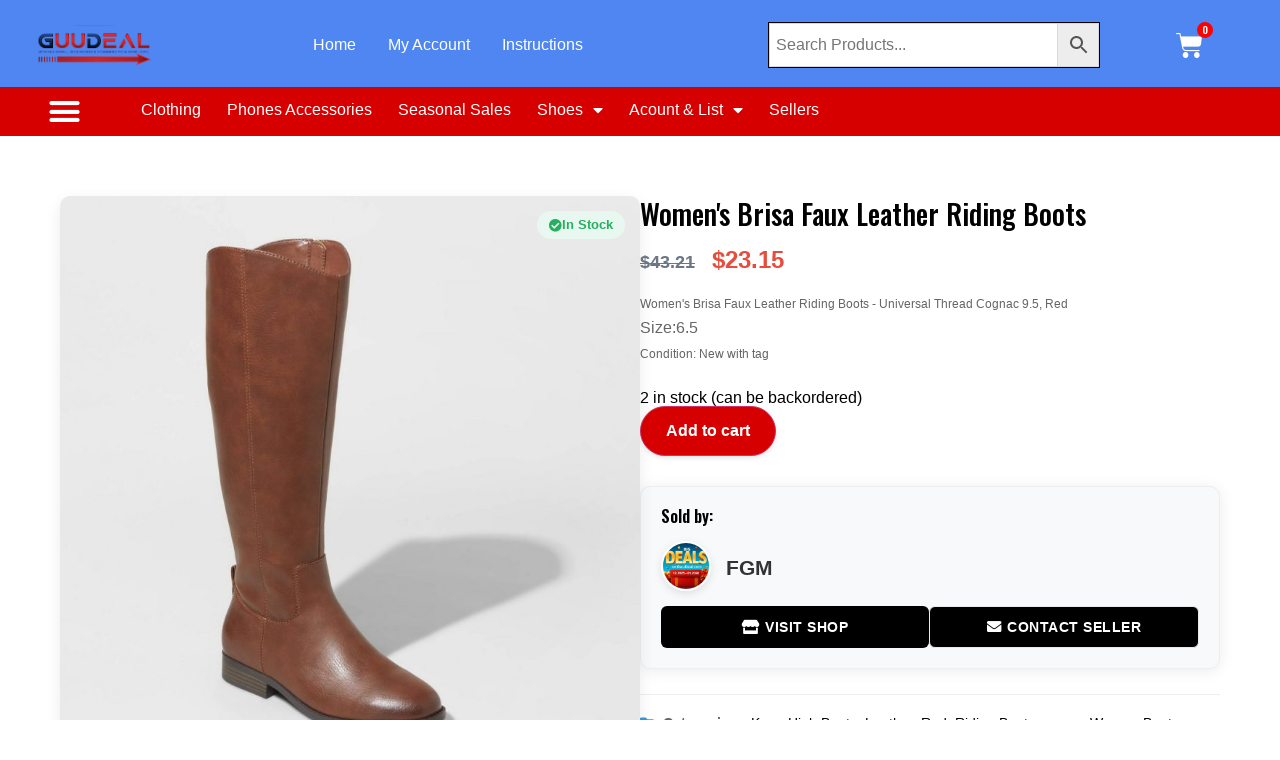

--- FILE ---
content_type: text/html; charset=UTF-8
request_url: https://guudeal.com/shop/womens-brisa-faux-leather-riding-boots-universal-thread-cognac-9-5-red-copy/
body_size: 31495
content:
<!doctype html>
<html dir="ltr" lang="en" prefix="og: https://ogp.me/ns#">
<head>
	<meta charset="UTF-8">
	<meta name="viewport" content="width=device-width, initial-scale=1">
	<link rel="profile" href="https://gmpg.org/xfn/11">
	<title>Women’s Brisa Faux Leather Riding Boots wireless Bluetooth Earbuds- Crystal Clear Sounds &amp; Long battery LifeWomen’s Brisa Faux Leather Riding Boots – Guudeal</title>

		<!-- All in One SEO 4.9.3 - aioseo.com -->
	<meta name="description" content="Women&#039;s Brisa Faux Leather Riding Boots - Universal Thread Cognac 9.5, Red Size:6.5 Condition: New with tag Buy and sell with confidence on Guudeal.com—your trusted online marketplace for secure deals, verified listings, and everyday value" />
	<meta name="robots" content="max-image-preview:large" />
	<meta name="google-site-verification" content="T5n9CVEr3pfJI17luJ6l98xClocGOB0W-Iaof5S4mMM" />
	<link rel="canonical" href="https://guudeal.com/shop/womens-brisa-faux-leather-riding-boots-universal-thread-cognac-9-5-red-copy/" />
	<meta name="generator" content="All in One SEO (AIOSEO) 4.9.3" />
		<meta property="og:locale" content="en_US" />
		<meta property="og:site_name" content="Guudeal – E-commerce marketplace" />
		<meta property="og:type" content="article" />
		<meta property="og:title" content="Women’s Brisa Faux Leather Riding Boots wireless Bluetooth Earbuds- Crystal Clear Sounds &amp; Long battery LifeWomen’s Brisa Faux Leather Riding Boots – Guudeal" />
		<meta property="og:description" content="Women&#039;s Brisa Faux Leather Riding Boots - Universal Thread Cognac 9.5, Red Size:6.5 Condition: New with tag Buy and sell with confidence on Guudeal.com—your trusted online marketplace for secure deals, verified listings, and everyday value" />
		<meta property="og:url" content="https://guudeal.com/shop/womens-brisa-faux-leather-riding-boots-universal-thread-cognac-9-5-red-copy/" />
		<meta property="og:image" content="https://guudeal.com/wp-content/uploads/2021/02/cropped-logo-e1630289862688.png" />
		<meta property="og:image:secure_url" content="https://guudeal.com/wp-content/uploads/2021/02/cropped-logo-e1630289862688.png" />
		<meta property="article:published_time" content="2020-11-04T21:55:03+00:00" />
		<meta property="article:modified_time" content="2025-04-05T15:24:41+00:00" />
		<meta property="article:publisher" content="https://www.facebook.com/profile.php?id=100063715592891" />
		<meta name="twitter:card" content="summary_large_image" />
		<meta name="twitter:title" content="Women’s Brisa Faux Leather Riding Boots wireless Bluetooth Earbuds- Crystal Clear Sounds &amp; Long battery LifeWomen’s Brisa Faux Leather Riding Boots – Guudeal" />
		<meta name="twitter:description" content="Women&#039;s Brisa Faux Leather Riding Boots - Universal Thread Cognac 9.5, Red Size:6.5 Condition: New with tag Buy and sell with confidence on Guudeal.com—your trusted online marketplace for secure deals, verified listings, and everyday value" />
		<meta name="twitter:image" content="https://guudeal.com/wp-content/uploads/2021/02/cropped-logo-e1630289862688.png" />
		<script type="application/ld+json" class="aioseo-schema">
			{"@context":"https:\/\/schema.org","@graph":[{"@type":"BreadcrumbList","@id":"https:\/\/guudeal.com\/shop\/womens-brisa-faux-leather-riding-boots-universal-thread-cognac-9-5-red-copy\/#breadcrumblist","itemListElement":[{"@type":"ListItem","@id":"https:\/\/guudeal.com#listItem","position":1,"name":"Home","item":"https:\/\/guudeal.com","nextItem":{"@type":"ListItem","@id":"https:\/\/guudeal.com\/shop\/#listItem","name":"Shop"}},{"@type":"ListItem","@id":"https:\/\/guudeal.com\/shop\/#listItem","position":2,"name":"Shop","item":"https:\/\/guudeal.com\/shop\/","nextItem":{"@type":"ListItem","@id":"https:\/\/guudeal.com\/product-category\/shoes\/#listItem","name":"Shoes"},"previousItem":{"@type":"ListItem","@id":"https:\/\/guudeal.com#listItem","name":"Home"}},{"@type":"ListItem","@id":"https:\/\/guudeal.com\/product-category\/shoes\/#listItem","position":3,"name":"Shoes","item":"https:\/\/guudeal.com\/product-category\/shoes\/","nextItem":{"@type":"ListItem","@id":"https:\/\/guudeal.com\/product-category\/shoes\/women-shoes\/#listItem","name":"women"},"previousItem":{"@type":"ListItem","@id":"https:\/\/guudeal.com\/shop\/#listItem","name":"Shop"}},{"@type":"ListItem","@id":"https:\/\/guudeal.com\/product-category\/shoes\/women-shoes\/#listItem","position":4,"name":"women","item":"https:\/\/guudeal.com\/product-category\/shoes\/women-shoes\/","nextItem":{"@type":"ListItem","@id":"https:\/\/guudeal.com\/product-category\/shoes\/women-shoes\/women-boots\/#listItem","name":"Women Boots"},"previousItem":{"@type":"ListItem","@id":"https:\/\/guudeal.com\/product-category\/shoes\/#listItem","name":"Shoes"}},{"@type":"ListItem","@id":"https:\/\/guudeal.com\/product-category\/shoes\/women-shoes\/women-boots\/#listItem","position":5,"name":"Women Boots","item":"https:\/\/guudeal.com\/product-category\/shoes\/women-shoes\/women-boots\/","nextItem":{"@type":"ListItem","@id":"https:\/\/guudeal.com\/shop\/womens-brisa-faux-leather-riding-boots-universal-thread-cognac-9-5-red-copy\/#listItem","name":"Women&#8217;s Brisa Faux Leather Riding Boots"},"previousItem":{"@type":"ListItem","@id":"https:\/\/guudeal.com\/product-category\/shoes\/women-shoes\/#listItem","name":"women"}},{"@type":"ListItem","@id":"https:\/\/guudeal.com\/shop\/womens-brisa-faux-leather-riding-boots-universal-thread-cognac-9-5-red-copy\/#listItem","position":6,"name":"Women&#8217;s Brisa Faux Leather Riding Boots","previousItem":{"@type":"ListItem","@id":"https:\/\/guudeal.com\/product-category\/shoes\/women-shoes\/women-boots\/#listItem","name":"Women Boots"}}]},{"@type":"ItemPage","@id":"https:\/\/guudeal.com\/shop\/womens-brisa-faux-leather-riding-boots-universal-thread-cognac-9-5-red-copy\/#itempage","url":"https:\/\/guudeal.com\/shop\/womens-brisa-faux-leather-riding-boots-universal-thread-cognac-9-5-red-copy\/","name":"Women\u2019s Brisa Faux Leather Riding Boots wireless Bluetooth Earbuds- Crystal Clear Sounds & Long battery LifeWomen\u2019s Brisa Faux Leather Riding Boots \u2013 Guudeal","description":"Women's Brisa Faux Leather Riding Boots - Universal Thread Cognac 9.5, Red Size:6.5 Condition: New with tag Buy and sell with confidence on Guudeal.com\u2014your trusted online marketplace for secure deals, verified listings, and everyday value","inLanguage":"en","isPartOf":{"@id":"https:\/\/guudeal.com\/#website"},"breadcrumb":{"@id":"https:\/\/guudeal.com\/shop\/womens-brisa-faux-leather-riding-boots-universal-thread-cognac-9-5-red-copy\/#breadcrumblist"},"image":{"@type":"ImageObject","url":"https:\/\/guudeal.com\/wp-content\/uploads\/2020\/11\/custmerservice-brown-ladys-boot.jpeg","@id":"https:\/\/guudeal.com\/shop\/womens-brisa-faux-leather-riding-boots-universal-thread-cognac-9-5-red-copy\/#mainImage","width":1000,"height":1000},"primaryImageOfPage":{"@id":"https:\/\/guudeal.com\/shop\/womens-brisa-faux-leather-riding-boots-universal-thread-cognac-9-5-red-copy\/#mainImage"},"datePublished":"2020-11-04T15:55:03-06:00","dateModified":"2025-04-05T10:24:41-05:00"},{"@type":"Organization","@id":"https:\/\/guudeal.com\/#organization","name":"Guudeal Guudeal MarketplaceGuudeal Guudeal","description":"E-commerce marketplace Shop smart, Shop guudeal -Where quality meets Affordability","url":"https:\/\/guudeal.com\/","email":"Info@guudeal.com","telephone":"+19525833057","foundingDate":"2021-07-30","numberOfEmployees":{"@type":"QuantitativeValue","minValue":0,"maxValue":13},"logo":{"@type":"ImageObject","url":"https:\/\/guudeal.com\/wp-content\/uploads\/WhatsApp-Image-2024-06-29-at-00.26.05.jpeg","@id":"https:\/\/guudeal.com\/shop\/womens-brisa-faux-leather-riding-boots-universal-thread-cognac-9-5-red-copy\/#organizationLogo","width":720,"height":765},"image":{"@id":"https:\/\/guudeal.com\/shop\/womens-brisa-faux-leather-riding-boots-universal-thread-cognac-9-5-red-copy\/#organizationLogo"},"sameAs":["https:\/\/www.facebook.com\/profile.php?id=100063715592891"]},{"@type":"WebSite","@id":"https:\/\/guudeal.com\/#website","url":"https:\/\/guudeal.com\/","name":"Guudeal Guudeal.com","alternateName":"Guudeal Marketplace","description":"E-commerce marketplace","inLanguage":"en","publisher":{"@id":"https:\/\/guudeal.com\/#organization"}}]}
		</script>
		<!-- All in One SEO -->

<link rel='dns-prefetch' href='//www.googletagmanager.com' />
<link rel='dns-prefetch' href='//pagead2.googlesyndication.com' />
<link rel="alternate" type="application/rss+xml" title="Guudeal &raquo; Feed" href="https://guudeal.com/feed/" />
<link rel="alternate" type="application/rss+xml" title="Guudeal &raquo; Comments Feed" href="https://guudeal.com/comments/feed/" />
<link rel="alternate" type="application/rss+xml" title="Guudeal &raquo; Women&#8217;s Brisa Faux Leather Riding Boots Comments Feed" href="https://guudeal.com/shop/womens-brisa-faux-leather-riding-boots-universal-thread-cognac-9-5-red-copy/feed/" />
<link rel="alternate" title="oEmbed (JSON)" type="application/json+oembed" href="https://guudeal.com/wp-json/oembed/1.0/embed?url=https%3A%2F%2Fguudeal.com%2Fshop%2Fwomens-brisa-faux-leather-riding-boots-universal-thread-cognac-9-5-red-copy%2F" />
<link rel="alternate" title="oEmbed (XML)" type="text/xml+oembed" href="https://guudeal.com/wp-json/oembed/1.0/embed?url=https%3A%2F%2Fguudeal.com%2Fshop%2Fwomens-brisa-faux-leather-riding-boots-universal-thread-cognac-9-5-red-copy%2F&#038;format=xml" />
<style id='wp-img-auto-sizes-contain-inline-css'>
img:is([sizes=auto i],[sizes^="auto," i]){contain-intrinsic-size:3000px 1500px}
/*# sourceURL=wp-img-auto-sizes-contain-inline-css */
</style>
<style id='wp-emoji-styles-inline-css'>

	img.wp-smiley, img.emoji {
		display: inline !important;
		border: none !important;
		box-shadow: none !important;
		height: 1em !important;
		width: 1em !important;
		margin: 0 0.07em !important;
		vertical-align: -0.1em !important;
		background: none !important;
		padding: 0 !important;
	}
/*# sourceURL=wp-emoji-styles-inline-css */
</style>
<link rel='stylesheet' id='wp-block-library-css' href='https://guudeal.com/wp-includes/css/dist/block-library/style.min.css?ver=6.9' media='all' />
<link rel='stylesheet' id='aioseo/css/src/vue/standalone/blocks/table-of-contents/global.scss-css' href='https://guudeal.com/wp-content/plugins/all-in-one-seo-pack/dist/Lite/assets/css/table-of-contents/global.e90f6d47.css?ver=4.9.3' media='all' />
<style id='global-styles-inline-css'>
:root{--wp--preset--aspect-ratio--square: 1;--wp--preset--aspect-ratio--4-3: 4/3;--wp--preset--aspect-ratio--3-4: 3/4;--wp--preset--aspect-ratio--3-2: 3/2;--wp--preset--aspect-ratio--2-3: 2/3;--wp--preset--aspect-ratio--16-9: 16/9;--wp--preset--aspect-ratio--9-16: 9/16;--wp--preset--color--black: #000000;--wp--preset--color--cyan-bluish-gray: #abb8c3;--wp--preset--color--white: #ffffff;--wp--preset--color--pale-pink: #f78da7;--wp--preset--color--vivid-red: #cf2e2e;--wp--preset--color--luminous-vivid-orange: #ff6900;--wp--preset--color--luminous-vivid-amber: #fcb900;--wp--preset--color--light-green-cyan: #7bdcb5;--wp--preset--color--vivid-green-cyan: #00d084;--wp--preset--color--pale-cyan-blue: #8ed1fc;--wp--preset--color--vivid-cyan-blue: #0693e3;--wp--preset--color--vivid-purple: #9b51e0;--wp--preset--gradient--vivid-cyan-blue-to-vivid-purple: linear-gradient(135deg,rgb(6,147,227) 0%,rgb(155,81,224) 100%);--wp--preset--gradient--light-green-cyan-to-vivid-green-cyan: linear-gradient(135deg,rgb(122,220,180) 0%,rgb(0,208,130) 100%);--wp--preset--gradient--luminous-vivid-amber-to-luminous-vivid-orange: linear-gradient(135deg,rgb(252,185,0) 0%,rgb(255,105,0) 100%);--wp--preset--gradient--luminous-vivid-orange-to-vivid-red: linear-gradient(135deg,rgb(255,105,0) 0%,rgb(207,46,46) 100%);--wp--preset--gradient--very-light-gray-to-cyan-bluish-gray: linear-gradient(135deg,rgb(238,238,238) 0%,rgb(169,184,195) 100%);--wp--preset--gradient--cool-to-warm-spectrum: linear-gradient(135deg,rgb(74,234,220) 0%,rgb(151,120,209) 20%,rgb(207,42,186) 40%,rgb(238,44,130) 60%,rgb(251,105,98) 80%,rgb(254,248,76) 100%);--wp--preset--gradient--blush-light-purple: linear-gradient(135deg,rgb(255,206,236) 0%,rgb(152,150,240) 100%);--wp--preset--gradient--blush-bordeaux: linear-gradient(135deg,rgb(254,205,165) 0%,rgb(254,45,45) 50%,rgb(107,0,62) 100%);--wp--preset--gradient--luminous-dusk: linear-gradient(135deg,rgb(255,203,112) 0%,rgb(199,81,192) 50%,rgb(65,88,208) 100%);--wp--preset--gradient--pale-ocean: linear-gradient(135deg,rgb(255,245,203) 0%,rgb(182,227,212) 50%,rgb(51,167,181) 100%);--wp--preset--gradient--electric-grass: linear-gradient(135deg,rgb(202,248,128) 0%,rgb(113,206,126) 100%);--wp--preset--gradient--midnight: linear-gradient(135deg,rgb(2,3,129) 0%,rgb(40,116,252) 100%);--wp--preset--font-size--small: 13px;--wp--preset--font-size--medium: 20px;--wp--preset--font-size--large: 36px;--wp--preset--font-size--x-large: 42px;--wp--preset--spacing--20: 0.44rem;--wp--preset--spacing--30: 0.67rem;--wp--preset--spacing--40: 1rem;--wp--preset--spacing--50: 1.5rem;--wp--preset--spacing--60: 2.25rem;--wp--preset--spacing--70: 3.38rem;--wp--preset--spacing--80: 5.06rem;--wp--preset--shadow--natural: 6px 6px 9px rgba(0, 0, 0, 0.2);--wp--preset--shadow--deep: 12px 12px 50px rgba(0, 0, 0, 0.4);--wp--preset--shadow--sharp: 6px 6px 0px rgba(0, 0, 0, 0.2);--wp--preset--shadow--outlined: 6px 6px 0px -3px rgb(255, 255, 255), 6px 6px rgb(0, 0, 0);--wp--preset--shadow--crisp: 6px 6px 0px rgb(0, 0, 0);}:root { --wp--style--global--content-size: 800px;--wp--style--global--wide-size: 1200px; }:where(body) { margin: 0; }.wp-site-blocks > .alignleft { float: left; margin-right: 2em; }.wp-site-blocks > .alignright { float: right; margin-left: 2em; }.wp-site-blocks > .aligncenter { justify-content: center; margin-left: auto; margin-right: auto; }:where(.wp-site-blocks) > * { margin-block-start: 24px; margin-block-end: 0; }:where(.wp-site-blocks) > :first-child { margin-block-start: 0; }:where(.wp-site-blocks) > :last-child { margin-block-end: 0; }:root { --wp--style--block-gap: 24px; }:root :where(.is-layout-flow) > :first-child{margin-block-start: 0;}:root :where(.is-layout-flow) > :last-child{margin-block-end: 0;}:root :where(.is-layout-flow) > *{margin-block-start: 24px;margin-block-end: 0;}:root :where(.is-layout-constrained) > :first-child{margin-block-start: 0;}:root :where(.is-layout-constrained) > :last-child{margin-block-end: 0;}:root :where(.is-layout-constrained) > *{margin-block-start: 24px;margin-block-end: 0;}:root :where(.is-layout-flex){gap: 24px;}:root :where(.is-layout-grid){gap: 24px;}.is-layout-flow > .alignleft{float: left;margin-inline-start: 0;margin-inline-end: 2em;}.is-layout-flow > .alignright{float: right;margin-inline-start: 2em;margin-inline-end: 0;}.is-layout-flow > .aligncenter{margin-left: auto !important;margin-right: auto !important;}.is-layout-constrained > .alignleft{float: left;margin-inline-start: 0;margin-inline-end: 2em;}.is-layout-constrained > .alignright{float: right;margin-inline-start: 2em;margin-inline-end: 0;}.is-layout-constrained > .aligncenter{margin-left: auto !important;margin-right: auto !important;}.is-layout-constrained > :where(:not(.alignleft):not(.alignright):not(.alignfull)){max-width: var(--wp--style--global--content-size);margin-left: auto !important;margin-right: auto !important;}.is-layout-constrained > .alignwide{max-width: var(--wp--style--global--wide-size);}body .is-layout-flex{display: flex;}.is-layout-flex{flex-wrap: wrap;align-items: center;}.is-layout-flex > :is(*, div){margin: 0;}body .is-layout-grid{display: grid;}.is-layout-grid > :is(*, div){margin: 0;}body{padding-top: 0px;padding-right: 0px;padding-bottom: 0px;padding-left: 0px;}a:where(:not(.wp-element-button)){text-decoration: underline;}:root :where(.wp-element-button, .wp-block-button__link){background-color: #32373c;border-width: 0;color: #fff;font-family: inherit;font-size: inherit;font-style: inherit;font-weight: inherit;letter-spacing: inherit;line-height: inherit;padding-top: calc(0.667em + 2px);padding-right: calc(1.333em + 2px);padding-bottom: calc(0.667em + 2px);padding-left: calc(1.333em + 2px);text-decoration: none;text-transform: inherit;}.has-black-color{color: var(--wp--preset--color--black) !important;}.has-cyan-bluish-gray-color{color: var(--wp--preset--color--cyan-bluish-gray) !important;}.has-white-color{color: var(--wp--preset--color--white) !important;}.has-pale-pink-color{color: var(--wp--preset--color--pale-pink) !important;}.has-vivid-red-color{color: var(--wp--preset--color--vivid-red) !important;}.has-luminous-vivid-orange-color{color: var(--wp--preset--color--luminous-vivid-orange) !important;}.has-luminous-vivid-amber-color{color: var(--wp--preset--color--luminous-vivid-amber) !important;}.has-light-green-cyan-color{color: var(--wp--preset--color--light-green-cyan) !important;}.has-vivid-green-cyan-color{color: var(--wp--preset--color--vivid-green-cyan) !important;}.has-pale-cyan-blue-color{color: var(--wp--preset--color--pale-cyan-blue) !important;}.has-vivid-cyan-blue-color{color: var(--wp--preset--color--vivid-cyan-blue) !important;}.has-vivid-purple-color{color: var(--wp--preset--color--vivid-purple) !important;}.has-black-background-color{background-color: var(--wp--preset--color--black) !important;}.has-cyan-bluish-gray-background-color{background-color: var(--wp--preset--color--cyan-bluish-gray) !important;}.has-white-background-color{background-color: var(--wp--preset--color--white) !important;}.has-pale-pink-background-color{background-color: var(--wp--preset--color--pale-pink) !important;}.has-vivid-red-background-color{background-color: var(--wp--preset--color--vivid-red) !important;}.has-luminous-vivid-orange-background-color{background-color: var(--wp--preset--color--luminous-vivid-orange) !important;}.has-luminous-vivid-amber-background-color{background-color: var(--wp--preset--color--luminous-vivid-amber) !important;}.has-light-green-cyan-background-color{background-color: var(--wp--preset--color--light-green-cyan) !important;}.has-vivid-green-cyan-background-color{background-color: var(--wp--preset--color--vivid-green-cyan) !important;}.has-pale-cyan-blue-background-color{background-color: var(--wp--preset--color--pale-cyan-blue) !important;}.has-vivid-cyan-blue-background-color{background-color: var(--wp--preset--color--vivid-cyan-blue) !important;}.has-vivid-purple-background-color{background-color: var(--wp--preset--color--vivid-purple) !important;}.has-black-border-color{border-color: var(--wp--preset--color--black) !important;}.has-cyan-bluish-gray-border-color{border-color: var(--wp--preset--color--cyan-bluish-gray) !important;}.has-white-border-color{border-color: var(--wp--preset--color--white) !important;}.has-pale-pink-border-color{border-color: var(--wp--preset--color--pale-pink) !important;}.has-vivid-red-border-color{border-color: var(--wp--preset--color--vivid-red) !important;}.has-luminous-vivid-orange-border-color{border-color: var(--wp--preset--color--luminous-vivid-orange) !important;}.has-luminous-vivid-amber-border-color{border-color: var(--wp--preset--color--luminous-vivid-amber) !important;}.has-light-green-cyan-border-color{border-color: var(--wp--preset--color--light-green-cyan) !important;}.has-vivid-green-cyan-border-color{border-color: var(--wp--preset--color--vivid-green-cyan) !important;}.has-pale-cyan-blue-border-color{border-color: var(--wp--preset--color--pale-cyan-blue) !important;}.has-vivid-cyan-blue-border-color{border-color: var(--wp--preset--color--vivid-cyan-blue) !important;}.has-vivid-purple-border-color{border-color: var(--wp--preset--color--vivid-purple) !important;}.has-vivid-cyan-blue-to-vivid-purple-gradient-background{background: var(--wp--preset--gradient--vivid-cyan-blue-to-vivid-purple) !important;}.has-light-green-cyan-to-vivid-green-cyan-gradient-background{background: var(--wp--preset--gradient--light-green-cyan-to-vivid-green-cyan) !important;}.has-luminous-vivid-amber-to-luminous-vivid-orange-gradient-background{background: var(--wp--preset--gradient--luminous-vivid-amber-to-luminous-vivid-orange) !important;}.has-luminous-vivid-orange-to-vivid-red-gradient-background{background: var(--wp--preset--gradient--luminous-vivid-orange-to-vivid-red) !important;}.has-very-light-gray-to-cyan-bluish-gray-gradient-background{background: var(--wp--preset--gradient--very-light-gray-to-cyan-bluish-gray) !important;}.has-cool-to-warm-spectrum-gradient-background{background: var(--wp--preset--gradient--cool-to-warm-spectrum) !important;}.has-blush-light-purple-gradient-background{background: var(--wp--preset--gradient--blush-light-purple) !important;}.has-blush-bordeaux-gradient-background{background: var(--wp--preset--gradient--blush-bordeaux) !important;}.has-luminous-dusk-gradient-background{background: var(--wp--preset--gradient--luminous-dusk) !important;}.has-pale-ocean-gradient-background{background: var(--wp--preset--gradient--pale-ocean) !important;}.has-electric-grass-gradient-background{background: var(--wp--preset--gradient--electric-grass) !important;}.has-midnight-gradient-background{background: var(--wp--preset--gradient--midnight) !important;}.has-small-font-size{font-size: var(--wp--preset--font-size--small) !important;}.has-medium-font-size{font-size: var(--wp--preset--font-size--medium) !important;}.has-large-font-size{font-size: var(--wp--preset--font-size--large) !important;}.has-x-large-font-size{font-size: var(--wp--preset--font-size--x-large) !important;}
:root :where(.wp-block-pullquote){font-size: 1.5em;line-height: 1.6;}
/*# sourceURL=global-styles-inline-css */
</style>
<link rel='stylesheet' id='wishlist-style-css' href='https://guudeal.com/wp-content/plugins/wc-multivendor-system/css/wishlist.css?ver=1768869302' media='all' />
<link rel='stylesheet' id='font-awesome-css' href='https://guudeal.com/wp-content/plugins/elementor/assets/lib/font-awesome/css/font-awesome.min.css?ver=4.7.0' media='all' />
<link rel='stylesheet' id='multivendor-style-css' href='https://guudeal.com/wp-content/plugins/wc-multivendor-system/css/multivendor.css?ver=6.9' media='all' />
<link rel='stylesheet' id='photoswipe-css' href='https://guudeal.com/wp-content/plugins/woocommerce/assets/css/photoswipe/photoswipe.min.css?ver=10.4.3' media='all' />
<link rel='stylesheet' id='photoswipe-default-skin-css' href='https://guudeal.com/wp-content/plugins/woocommerce/assets/css/photoswipe/default-skin/default-skin.min.css?ver=10.4.3' media='all' />
<link rel='stylesheet' id='woocommerce-layout-css' href='https://guudeal.com/wp-content/plugins/woocommerce/assets/css/woocommerce-layout.css?ver=10.4.3' media='all' />
<link rel='stylesheet' id='woocommerce-smallscreen-css' href='https://guudeal.com/wp-content/plugins/woocommerce/assets/css/woocommerce-smallscreen.css?ver=10.4.3' media='only screen and (max-width: 768px)' />
<link rel='stylesheet' id='woocommerce-general-css' href='https://guudeal.com/wp-content/plugins/woocommerce/assets/css/woocommerce.css?ver=10.4.3' media='all' />
<style id='woocommerce-inline-inline-css'>
.woocommerce form .form-row .required { visibility: visible; }
/*# sourceURL=woocommerce-inline-inline-css */
</style>
<link rel='stylesheet' id='aws-style-css' href='https://guudeal.com/wp-content/plugins/advanced-woo-search/assets/css/common.min.css?ver=3.51' media='all' />
<link rel='stylesheet' id='gateway-css' href='https://guudeal.com/wp-content/plugins/woocommerce-paypal-payments/modules/ppcp-button/assets/css/gateway.css?ver=3.3.2' media='all' />
<link rel='stylesheet' id='hello-elementor-css' href='https://guudeal.com/wp-content/themes/hello-elementor/assets/css/reset.css?ver=3.4.5' media='all' />
<link rel='stylesheet' id='hello-elementor-theme-style-css' href='https://guudeal.com/wp-content/themes/hello-elementor/assets/css/theme.css?ver=3.4.5' media='all' />
<link rel='stylesheet' id='hello-elementor-header-footer-css' href='https://guudeal.com/wp-content/themes/hello-elementor/assets/css/header-footer.css?ver=3.4.5' media='all' />
<link rel='stylesheet' id='elementor-frontend-css' href='https://guudeal.com/wp-content/plugins/elementor/assets/css/frontend.min.css?ver=3.34.1' media='all' />
<style id='elementor-frontend-inline-css'>
.elementor-kit-22752{--e-global-color-primary:#6EC1E4;--e-global-color-secondary:#54595F;--e-global-color-text:#7A7A7A;--e-global-color-accent:#61CE70;--e-global-color-5a361b81:#4054B2;--e-global-color-d641e2e:#23A455;--e-global-color-1d13295b:#000;--e-global-color-73129617:#FFF;--e-global-color-41bf8a0:#E2282C;--e-global-typography-primary-font-family:"Oswald";--e-global-typography-primary-font-size:16px;--e-global-typography-primary-font-weight:500;--e-global-typography-secondary-font-family:"Oswald";--e-global-typography-secondary-font-weight:400;--e-global-typography-text-font-family:"Oswald";--e-global-typography-text-font-weight:300;--e-global-typography-accent-font-family:"Roboto";--e-global-typography-accent-font-weight:500;color:#000000;font-family:"Oswald", Sans-serif;font-weight:300;line-height:1em;}.elementor-kit-22752 button,.elementor-kit-22752 input[type="button"],.elementor-kit-22752 input[type="submit"],.elementor-kit-22752 .elementor-button{background-color:#000000;font-family:"Oswald", Sans-serif;font-size:14px;font-weight:600;color:#FFFFFF;}.elementor-kit-22752 button:hover,.elementor-kit-22752 button:focus,.elementor-kit-22752 input[type="button"]:hover,.elementor-kit-22752 input[type="button"]:focus,.elementor-kit-22752 input[type="submit"]:hover,.elementor-kit-22752 input[type="submit"]:focus,.elementor-kit-22752 .elementor-button:hover,.elementor-kit-22752 .elementor-button:focus{background-color:#FFFFFF00;color:#000000;border-style:none;border-radius:1px 1px 1px 1px;}.elementor-kit-22752 e-page-transition{background-color:#FFBC7D;}.elementor-kit-22752 p{margin-block-end:0px;}.elementor-kit-22752 a{color:#0095D9;}.elementor-kit-22752 a:hover{color:#58B5FF;font-family:"Oswald", Sans-serif;}.elementor-kit-22752 h1{color:#000000;font-family:"Oswald", Sans-serif;font-weight:500;}.elementor-kit-22752 h2{color:#000000;font-family:"Oswald", Sans-serif;font-weight:500;}.elementor-kit-22752 h3{color:#000000;font-family:"Oswald", Sans-serif;font-weight:600;}.elementor-kit-22752 h4{color:#000000;font-family:"Oswald", Sans-serif;font-weight:500;}.elementor-kit-22752 h5{color:#000000;font-family:"Oswald", Sans-serif;font-weight:500;}.elementor-kit-22752 h6{color:#0F0E0E;font-family:"Oswald", Sans-serif;font-weight:500;line-height:0.1em;}.elementor-section.elementor-section-boxed > .elementor-container{max-width:1140px;}.e-con{--container-max-width:1140px;}{}h1.entry-title{display:var(--page-title-display);}@media(max-width:1024px){.elementor-section.elementor-section-boxed > .elementor-container{max-width:1024px;}.e-con{--container-max-width:1024px;}}@media(max-width:767px){.elementor-section.elementor-section-boxed > .elementor-container{max-width:767px;}.e-con{--container-max-width:767px;}}
.elementor-22757 .elementor-element.elementor-element-3de0cb2:not(.elementor-motion-effects-element-type-background), .elementor-22757 .elementor-element.elementor-element-3de0cb2 > .elementor-motion-effects-container > .elementor-motion-effects-layer{background-color:#5086F1;}.elementor-22757 .elementor-element.elementor-element-3de0cb2 > .elementor-container{max-width:1600px;min-height:60px;}.elementor-22757 .elementor-element.elementor-element-3de0cb2{box-shadow:0px 5px 4.75px 0.25px rgba(37, 80.00000000000009, 98.00000000000001, 0.05);transition:background 0.3s, border 0.3s, border-radius 0.3s, box-shadow 0.3s;margin-top:0px;margin-bottom:0px;padding:15px 0px 12px 0px;}.elementor-22757 .elementor-element.elementor-element-3de0cb2 > .elementor-background-overlay{transition:background 0.3s, border-radius 0.3s, opacity 0.3s;}.elementor-bc-flex-widget .elementor-22757 .elementor-element.elementor-element-2c33bb9.elementor-column .elementor-widget-wrap{align-items:center;}.elementor-22757 .elementor-element.elementor-element-2c33bb9.elementor-column.elementor-element[data-element_type="column"] > .elementor-widget-wrap.elementor-element-populated{align-content:center;align-items:center;}.elementor-22757 .elementor-element.elementor-element-2c33bb9 > .elementor-element-populated{margin:0px 15px 0px 15px;--e-column-margin-right:15px;--e-column-margin-left:15px;padding:0px 0px 0px 0px;}.elementor-22757 .elementor-element.elementor-element-6ba7287{width:var( --container-widget-width, 100% );max-width:100%;--container-widget-width:100%;--container-widget-flex-grow:0;text-align:start;}.elementor-22757 .elementor-element.elementor-element-6ba7287 > .elementor-widget-container{margin:0px 0px 0px 20px;}.elementor-22757 .elementor-element.elementor-element-6ba7287 img{width:100%;}.elementor-bc-flex-widget .elementor-22757 .elementor-element.elementor-element-d5d5ff2.elementor-column .elementor-widget-wrap{align-items:center;}.elementor-22757 .elementor-element.elementor-element-d5d5ff2.elementor-column.elementor-element[data-element_type="column"] > .elementor-widget-wrap.elementor-element-populated{align-content:center;align-items:center;}.elementor-22757 .elementor-element.elementor-element-d5d5ff2 > .elementor-element-populated{margin:0px 0px 0px 0px;--e-column-margin-right:0px;--e-column-margin-left:0px;padding:0px 0px 0px 0px;}.elementor-22757 .elementor-element.elementor-element-cdcaefc{--main-alignment:center;--divider-style:solid;--subtotal-divider-style:solid;--elementor-remove-from-cart-button:none;--remove-from-cart-button:block;--toggle-button-icon-color:#FFFFFF;--toggle-button-background-color:#FF000000;--toggle-button-border-color:#02010100;--toggle-icon-size:27px;--items-indicator-text-color:#FFFFFF;--items-indicator-background-color:#FF0000;--cart-border-style:none;--cart-close-button-color:#000000;--remove-item-button-color:#000000;--menu-cart-subtotal-color:#2C2C2C;--product-price-color:#000000;--cart-footer-layout:1fr 1fr;--products-max-height-sidecart:calc(100vh - 240px);--products-max-height-minicart:calc(100vh - 385px);--view-cart-button-text-color:#FFFFFF;--view-cart-button-background-color:#000000;--view-cart-button-hover-text-color:#000000;--view-cart-button-hover-background-color:#02010100;--checkout-button-text-color:#000000;--checkout-button-background-color:#02010100;--checkout-button-hover-text-color:#FFFFFF;--checkout-button-hover-background-color:#000000;}body:not(.rtl) .elementor-22757 .elementor-element.elementor-element-cdcaefc .elementor-menu-cart__toggle .elementor-button-icon .elementor-button-icon-qty[data-counter]{right:-10px;top:-10px;}body.rtl .elementor-22757 .elementor-element.elementor-element-cdcaefc .elementor-menu-cart__toggle .elementor-button-icon .elementor-button-icon-qty[data-counter]{right:10px;top:-10px;left:auto;}.elementor-22757 .elementor-element.elementor-element-cdcaefc .widget_shopping_cart_content{--subtotal-divider-left-width:0;--subtotal-divider-right-width:0;}.elementor-22757 .elementor-element.elementor-element-cdcaefc .elementor-menu-cart__product-name a{color:#000000;}.elementor-22757 .elementor-element.elementor-element-cdcaefc .elementor-menu-cart__product-price .product-quantity{color:#000000;}.elementor-22757 .elementor-element.elementor-element-cdcaefc .elementor-menu-cart__footer-buttons .elementor-button--view-cart:hover{border-color:#000000;}.elementor-22757 .elementor-element.elementor-element-cdcaefc .elementor-button--view-cart{border-style:solid;border-width:1px 1px 1px 1px;}.elementor-22757 .elementor-element.elementor-element-cdcaefc .elementor-button--checkout{border-style:solid;border-width:1px 1px 1px 1px;}.elementor-22757 .elementor-element.elementor-element-d00c5ab .elementor-menu-toggle{margin:0 auto;}.elementor-22757 .elementor-element.elementor-element-d00c5ab .elementor-nav-menu .elementor-item{font-weight:500;}.elementor-22757 .elementor-element.elementor-element-d00c5ab .elementor-nav-menu--main .elementor-item{color:#FFFFFF;fill:#FFFFFF;padding-left:16px;padding-right:16px;}.elementor-bc-flex-widget .elementor-22757 .elementor-element.elementor-element-78f7ae5.elementor-column .elementor-widget-wrap{align-items:center;}.elementor-22757 .elementor-element.elementor-element-78f7ae5.elementor-column.elementor-element[data-element_type="column"] > .elementor-widget-wrap.elementor-element-populated{align-content:center;align-items:center;}.elementor-22757 .elementor-element.elementor-element-78f7ae5 > .elementor-element-populated{margin:0px 0px 0px 0px;--e-column-margin-right:0px;--e-column-margin-left:0px;padding:0px 0px 0px 0px;}.elementor-22757 .elementor-element.elementor-element-d291dbd .elementor-icon-wrapper{text-align:center;}.elementor-22757 .elementor-element.elementor-element-d291dbd.elementor-view-stacked .elementor-icon{background-color:#D70000;}.elementor-22757 .elementor-element.elementor-element-d291dbd.elementor-view-framed .elementor-icon, .elementor-22757 .elementor-element.elementor-element-d291dbd.elementor-view-default .elementor-icon{color:#D70000;border-color:#D70000;}.elementor-22757 .elementor-element.elementor-element-d291dbd.elementor-view-framed .elementor-icon, .elementor-22757 .elementor-element.elementor-element-d291dbd.elementor-view-default .elementor-icon svg{fill:#D70000;}.elementor-bc-flex-widget .elementor-22757 .elementor-element.elementor-element-f620e6.elementor-column .elementor-widget-wrap{align-items:center;}.elementor-22757 .elementor-element.elementor-element-f620e6.elementor-column.elementor-element[data-element_type="column"] > .elementor-widget-wrap.elementor-element-populated{align-content:center;align-items:center;}.elementor-22757 .elementor-element.elementor-element-f620e6 > .elementor-element-populated{margin:0px 0px 0px 0px;--e-column-margin-right:0px;--e-column-margin-left:0px;padding:0px 0px 0px 0px;}.elementor-22757 .elementor-element.elementor-element-617a12b > .elementor-widget-container{border-style:solid;border-width:1px 1px 1px 1px;border-color:#000000;}.elementor-bc-flex-widget .elementor-22757 .elementor-element.elementor-element-ce7eb7d.elementor-column .elementor-widget-wrap{align-items:center;}.elementor-22757 .elementor-element.elementor-element-ce7eb7d.elementor-column.elementor-element[data-element_type="column"] > .elementor-widget-wrap.elementor-element-populated{align-content:center;align-items:center;}.elementor-22757 .elementor-element.elementor-element-ce7eb7d > .elementor-element-populated{margin:0px 0px 0px 0px;--e-column-margin-right:0px;--e-column-margin-left:0px;padding:0px 0px 0px 0px;}.elementor-22757 .elementor-element.elementor-element-b8334ed{--main-alignment:center;--divider-style:solid;--subtotal-divider-style:solid;--elementor-remove-from-cart-button:none;--remove-from-cart-button:block;--toggle-button-icon-color:#FFFFFF;--toggle-button-background-color:#FF000000;--toggle-button-border-color:#02010100;--toggle-icon-size:27px;--items-indicator-text-color:#FFFFFF;--items-indicator-background-color:#FF0000;--cart-border-style:none;--cart-close-button-color:#000000;--remove-item-button-color:#000000;--menu-cart-subtotal-color:#2C2C2C;--product-price-color:#000000;--cart-footer-layout:1fr 1fr;--products-max-height-sidecart:calc(100vh - 240px);--products-max-height-minicart:calc(100vh - 385px);--view-cart-button-text-color:#FFFFFF;--view-cart-button-background-color:#000000;--view-cart-button-hover-text-color:#000000;--view-cart-button-hover-background-color:#02010100;--checkout-button-text-color:#000000;--checkout-button-background-color:#02010100;--checkout-button-hover-text-color:#FFFFFF;--checkout-button-hover-background-color:#000000;}body:not(.rtl) .elementor-22757 .elementor-element.elementor-element-b8334ed .elementor-menu-cart__toggle .elementor-button-icon .elementor-button-icon-qty[data-counter]{right:-10px;top:-10px;}body.rtl .elementor-22757 .elementor-element.elementor-element-b8334ed .elementor-menu-cart__toggle .elementor-button-icon .elementor-button-icon-qty[data-counter]{right:10px;top:-10px;left:auto;}.elementor-22757 .elementor-element.elementor-element-b8334ed .widget_shopping_cart_content{--subtotal-divider-left-width:0;--subtotal-divider-right-width:0;}.elementor-22757 .elementor-element.elementor-element-b8334ed .elementor-menu-cart__product-name a{color:#000000;}.elementor-22757 .elementor-element.elementor-element-b8334ed .elementor-menu-cart__product-price .product-quantity{color:#000000;}.elementor-22757 .elementor-element.elementor-element-b8334ed .elementor-menu-cart__footer-buttons .elementor-button--view-cart:hover{border-color:#000000;}.elementor-22757 .elementor-element.elementor-element-b8334ed .elementor-button--view-cart{border-style:solid;border-width:1px 1px 1px 1px;}.elementor-22757 .elementor-element.elementor-element-b8334ed .elementor-button--checkout{border-style:solid;border-width:1px 1px 1px 1px;}.elementor-22757 .elementor-element.elementor-element-057cea0:not(.elementor-motion-effects-element-type-background), .elementor-22757 .elementor-element.elementor-element-057cea0 > .elementor-motion-effects-container > .elementor-motion-effects-layer{background-color:#D70000;}.elementor-22757 .elementor-element.elementor-element-057cea0 > .elementor-container{min-height:49px;}.elementor-22757 .elementor-element.elementor-element-057cea0{transition:background 0.3s, border 0.3s, border-radius 0.3s, box-shadow 0.3s;}.elementor-22757 .elementor-element.elementor-element-057cea0 > .elementor-background-overlay{transition:background 0.3s, border-radius 0.3s, opacity 0.3s;}.elementor-22757 .elementor-element.elementor-element-83aa365:not(.elementor-motion-effects-element-type-background) > .elementor-widget-wrap, .elementor-22757 .elementor-element.elementor-element-83aa365 > .elementor-widget-wrap > .elementor-motion-effects-container > .elementor-motion-effects-layer{background-color:#D70000;}.elementor-22757 .elementor-element.elementor-element-83aa365 > .elementor-element-populated{transition:background 0.3s, border 0.3s, border-radius 0.3s, box-shadow 0.3s;}.elementor-22757 .elementor-element.elementor-element-83aa365 > .elementor-element-populated > .elementor-background-overlay{transition:background 0.3s, border-radius 0.3s, opacity 0.3s;}.elementor-22757 .elementor-element.elementor-element-ccfa5a9 > .elementor-widget-container{margin:0px 0px 0px 0px;}.elementor-22757 .elementor-element.elementor-element-ccfa5a9 .elementor-menu-toggle{margin:0 auto;background-color:#02010100;border-width:0px;}.elementor-22757 .elementor-element.elementor-element-ccfa5a9 .elementor-nav-menu--dropdown a, .elementor-22757 .elementor-element.elementor-element-ccfa5a9 .elementor-menu-toggle{color:#141212;fill:#141212;}.elementor-22757 .elementor-element.elementor-element-ccfa5a9 .elementor-nav-menu--main > .elementor-nav-menu > li > .elementor-nav-menu--dropdown, .elementor-22757 .elementor-element.elementor-element-ccfa5a9 .elementor-nav-menu__container.elementor-nav-menu--dropdown{margin-top:-1px !important;}.elementor-22757 .elementor-element.elementor-element-ccfa5a9 div.elementor-menu-toggle{color:#FFFFFF;}.elementor-22757 .elementor-element.elementor-element-ccfa5a9 div.elementor-menu-toggle svg{fill:#FFFFFF;}.elementor-22757 .elementor-element.elementor-element-ccfa5a9{--nav-menu-icon-size:33px;}.elementor-22757 .elementor-element.elementor-element-1c2c72c{width:var( --container-widget-width, 106.884% );max-width:106.884%;--container-widget-width:106.884%;--container-widget-flex-grow:0;--e-nav-menu-horizontal-menu-item-margin:calc( 0px / 2 );}.elementor-22757 .elementor-element.elementor-element-1c2c72c .elementor-nav-menu--main .elementor-item{color:#FFFFFF;fill:#FFFFFF;padding-left:13px;padding-right:13px;}.elementor-22757 .elementor-element.elementor-element-1c2c72c .elementor-nav-menu--main:not(.elementor-nav-menu--layout-horizontal) .elementor-nav-menu > li:not(:last-child){margin-bottom:0px;}.elementor-22757 .elementor-element.elementor-element-c85ae00:not(.elementor-motion-effects-element-type-background), .elementor-22757 .elementor-element.elementor-element-c85ae00 > .elementor-motion-effects-container > .elementor-motion-effects-layer{background-color:#D70000;}.elementor-22757 .elementor-element.elementor-element-c85ae00{transition:background 0.3s, border 0.3s, border-radius 0.3s, box-shadow 0.3s;}.elementor-22757 .elementor-element.elementor-element-c85ae00 > .elementor-background-overlay{transition:background 0.3s, border-radius 0.3s, opacity 0.3s;}.elementor-22757 .elementor-element.elementor-element-e5cdba4 > .elementor-widget-container{margin:0px 0px 0px 0px;}.elementor-22757 .elementor-element.elementor-element-e5cdba4 .elementor-menu-toggle{margin:0 auto;background-color:#02010100;border-width:0px;}.elementor-22757 .elementor-element.elementor-element-e5cdba4 .elementor-nav-menu--dropdown .elementor-item, .elementor-22757 .elementor-element.elementor-element-e5cdba4 .elementor-nav-menu--dropdown  .elementor-sub-item{font-weight:600;}.elementor-22757 .elementor-element.elementor-element-e5cdba4 .elementor-nav-menu--main > .elementor-nav-menu > li > .elementor-nav-menu--dropdown, .elementor-22757 .elementor-element.elementor-element-e5cdba4 .elementor-nav-menu__container.elementor-nav-menu--dropdown{margin-top:-1px !important;}.elementor-22757 .elementor-element.elementor-element-e5cdba4 div.elementor-menu-toggle{color:#FFFFFF;}.elementor-22757 .elementor-element.elementor-element-e5cdba4 div.elementor-menu-toggle svg{fill:#FFFFFF;}.elementor-22757 .elementor-element.elementor-element-e5cdba4{--nav-menu-icon-size:33px;}.elementor-22757 .elementor-element.elementor-element-3f2e6ab .elementor-heading-title{font-weight:600;color:#FFFFFF;}.elementor-theme-builder-content-area{height:400px;}.elementor-location-header:before, .elementor-location-footer:before{content:"";display:table;clear:both;}@media(max-width:1024px){.elementor-22757 .elementor-element.elementor-element-3de0cb2{padding:10px 30px 10px 30px;}.elementor-22757 .elementor-element.elementor-element-2c33bb9 > .elementor-element-populated{margin:0px 0px 0px 0px;--e-column-margin-right:0px;--e-column-margin-left:0px;padding:0em 1em 0em 1em;}.elementor-bc-flex-widget .elementor-22757 .elementor-element.elementor-element-d5d5ff2.elementor-column .elementor-widget-wrap{align-items:center;}.elementor-22757 .elementor-element.elementor-element-d5d5ff2.elementor-column.elementor-element[data-element_type="column"] > .elementor-widget-wrap.elementor-element-populated{align-content:center;align-items:center;}.elementor-22757 .elementor-element.elementor-element-d5d5ff2.elementor-column > .elementor-widget-wrap{justify-content:flex-end;}.elementor-bc-flex-widget .elementor-22757 .elementor-element.elementor-element-78f7ae5.elementor-column .elementor-widget-wrap{align-items:center;}.elementor-22757 .elementor-element.elementor-element-78f7ae5.elementor-column.elementor-element[data-element_type="column"] > .elementor-widget-wrap.elementor-element-populated{align-content:center;align-items:center;}.elementor-22757 .elementor-element.elementor-element-78f7ae5.elementor-column > .elementor-widget-wrap{justify-content:flex-end;}.elementor-bc-flex-widget .elementor-22757 .elementor-element.elementor-element-f620e6.elementor-column .elementor-widget-wrap{align-items:center;}.elementor-22757 .elementor-element.elementor-element-f620e6.elementor-column.elementor-element[data-element_type="column"] > .elementor-widget-wrap.elementor-element-populated{align-content:center;align-items:center;}.elementor-22757 .elementor-element.elementor-element-f620e6.elementor-column > .elementor-widget-wrap{justify-content:flex-end;}.elementor-bc-flex-widget .elementor-22757 .elementor-element.elementor-element-ce7eb7d.elementor-column .elementor-widget-wrap{align-items:center;}.elementor-22757 .elementor-element.elementor-element-ce7eb7d.elementor-column.elementor-element[data-element_type="column"] > .elementor-widget-wrap.elementor-element-populated{align-content:center;align-items:center;}.elementor-22757 .elementor-element.elementor-element-ce7eb7d.elementor-column > .elementor-widget-wrap{justify-content:flex-end;}}@media(max-width:767px){.elementor-22757 .elementor-element.elementor-element-3de0cb2{padding:15px 0px 15px 0px;}.elementor-22757 .elementor-element.elementor-element-2c33bb9{width:40%;}.elementor-22757 .elementor-element.elementor-element-6ba7287{text-align:center;}.elementor-22757 .elementor-element.elementor-element-6ba7287 img{width:100%;}.elementor-22757 .elementor-element.elementor-element-d5d5ff2{width:30%;}.elementor-bc-flex-widget .elementor-22757 .elementor-element.elementor-element-d5d5ff2.elementor-column .elementor-widget-wrap{align-items:center;}.elementor-22757 .elementor-element.elementor-element-d5d5ff2.elementor-column.elementor-element[data-element_type="column"] > .elementor-widget-wrap.elementor-element-populated{align-content:center;align-items:center;}.elementor-22757 .elementor-element.elementor-element-d5d5ff2.elementor-column > .elementor-widget-wrap{justify-content:center;}.elementor-22757 .elementor-element.elementor-element-d5d5ff2 > .elementor-element-populated{margin:0px 0px 0px 0px;--e-column-margin-right:0px;--e-column-margin-left:0px;padding:0em 1em 0em 1em;}.elementor-22757 .elementor-element.elementor-element-cdcaefc > .elementor-widget-container{margin:23px 0px 0px 0px;}.elementor-22757 .elementor-element.elementor-element-cdcaefc.elementor-element{--align-self:flex-start;}.elementor-22757 .elementor-element.elementor-element-cdcaefc{--main-alignment:center;}.elementor-22757 .elementor-element.elementor-element-78f7ae5{width:30%;}.elementor-bc-flex-widget .elementor-22757 .elementor-element.elementor-element-78f7ae5.elementor-column .elementor-widget-wrap{align-items:center;}.elementor-22757 .elementor-element.elementor-element-78f7ae5.elementor-column.elementor-element[data-element_type="column"] > .elementor-widget-wrap.elementor-element-populated{align-content:center;align-items:center;}.elementor-22757 .elementor-element.elementor-element-78f7ae5.elementor-column > .elementor-widget-wrap{justify-content:center;}.elementor-22757 .elementor-element.elementor-element-78f7ae5 > .elementor-element-populated{margin:0px 0px 0px 0px;--e-column-margin-right:0px;--e-column-margin-left:0px;padding:0em 1em 0em 1em;}.elementor-22757 .elementor-element.elementor-element-d291dbd > .elementor-widget-container{margin:0px 0px 0px 0px;}.elementor-22757 .elementor-element.elementor-element-d291dbd .elementor-icon{font-size:33px;}.elementor-22757 .elementor-element.elementor-element-d291dbd .elementor-icon svg{height:33px;}.elementor-22757 .elementor-element.elementor-element-f620e6{width:100%;}.elementor-22757 .elementor-element.elementor-element-f620e6 > .elementor-element-populated{margin:0px 0px 0px 0px;--e-column-margin-right:0px;--e-column-margin-left:0px;padding:0em 1em 0em 1em;}.elementor-22757 .elementor-element.elementor-element-617a12b > .elementor-widget-container{margin:0px 0px 0px 0px;}.elementor-22757 .elementor-element.elementor-element-ce7eb7d{width:100%;}.elementor-22757 .elementor-element.elementor-element-ce7eb7d > .elementor-element-populated{margin:0px 0px 0px 0px;--e-column-margin-right:0px;--e-column-margin-left:0px;padding:0em 1em 0em 1em;}.elementor-22757 .elementor-element.elementor-element-b8334ed.elementor-element{--align-self:flex-start;}.elementor-22757 .elementor-element.elementor-element-b8334ed{--main-alignment:center;}.elementor-22757 .elementor-element.elementor-element-83aa365{width:20%;}.elementor-22757 .elementor-element.elementor-element-b38d3df{width:100%;}.elementor-22757 .elementor-element.elementor-element-088f4d1{width:30%;}.elementor-22757 .elementor-element.elementor-element-e5cdba4 .elementor-nav-menu--dropdown .elementor-item, .elementor-22757 .elementor-element.elementor-element-e5cdba4 .elementor-nav-menu--dropdown  .elementor-sub-item{font-size:16px;}.elementor-22757 .elementor-element.elementor-element-87f9f0d{width:70%;}.elementor-bc-flex-widget .elementor-22757 .elementor-element.elementor-element-87f9f0d.elementor-column .elementor-widget-wrap{align-items:center;}.elementor-22757 .elementor-element.elementor-element-87f9f0d.elementor-column.elementor-element[data-element_type="column"] > .elementor-widget-wrap.elementor-element-populated{align-content:center;align-items:center;}.elementor-22757 .elementor-element.elementor-element-3f2e6ab{text-align:start;}.elementor-22757 .elementor-element.elementor-element-3f2e6ab .elementor-heading-title{font-size:25px;}}@media(min-width:768px){.elementor-22757 .elementor-element.elementor-element-2c33bb9{width:13%;}.elementor-22757 .elementor-element.elementor-element-d5d5ff2{width:44%;}.elementor-22757 .elementor-element.elementor-element-78f7ae5{width:2.965%;}.elementor-22757 .elementor-element.elementor-element-f620e6{width:26%;}.elementor-22757 .elementor-element.elementor-element-ce7eb7d{width:14%;}.elementor-22757 .elementor-element.elementor-element-83aa365{width:10%;}.elementor-22757 .elementor-element.elementor-element-b38d3df{width:90%;}.elementor-22757 .elementor-element.elementor-element-088f4d1{width:7%;}.elementor-22757 .elementor-element.elementor-element-87f9f0d{width:93%;}}@media(max-width:1024px) and (min-width:768px){.elementor-22757 .elementor-element.elementor-element-2c33bb9{width:30%;}.elementor-22757 .elementor-element.elementor-element-d5d5ff2{width:36%;}.elementor-22757 .elementor-element.elementor-element-78f7ae5{width:36%;}.elementor-22757 .elementor-element.elementor-element-f620e6{width:46%;}.elementor-22757 .elementor-element.elementor-element-ce7eb7d{width:46%;}}/* Start custom CSS for nav-menu, class: .elementor-element-ccfa5a9 */.elementor-24988 .elementor-element.elementor-element-5ade6480 > .elementor-widget-container {
    margin: 0px 0px 0px 0px;
    margin-bottom: -1008px;
    z-index: 999;
    position: absolute;
}/* End custom CSS */
/* Start custom CSS for nav-menu, class: .elementor-element-e5cdba4 */.elementor-24988 .elementor-element.elementor-element-5ade6480 > .elementor-widget-container {
    margin: 0px 0px 0px 0px;
    margin-bottom: -1008px;
    z-index: 999;
    position: absolute;
}/* End custom CSS */
.elementor-22754 .elementor-element.elementor-element-2f19ad3e:not(.elementor-motion-effects-element-type-background), .elementor-22754 .elementor-element.elementor-element-2f19ad3e > .elementor-motion-effects-container > .elementor-motion-effects-layer{background-color:#000000;}.elementor-22754 .elementor-element.elementor-element-2f19ad3e > .elementor-container{max-width:1200px;}.elementor-22754 .elementor-element.elementor-element-2f19ad3e{border-style:solid;border-width:1px 0px 0px 0px;border-color:#FFFFFF1A;transition:background 0.3s, border 0.3s, border-radius 0.3s, box-shadow 0.3s;margin-top:0px;margin-bottom:0px;padding:13px 0px 13px 0px;}.elementor-22754 .elementor-element.elementor-element-2f19ad3e > .elementor-background-overlay{transition:background 0.3s, border-radius 0.3s, opacity 0.3s;}.elementor-22754 .elementor-element.elementor-element-5eca3056 > .elementor-element-populated{margin:0px 15px 0px 15px;--e-column-margin-right:15px;--e-column-margin-left:15px;padding:0px 0px 0px 0px;}.elementor-22754 .elementor-element.elementor-element-2e99acf{margin-top:0px;margin-bottom:0px;padding:0px 0px 0px 0px;}.elementor-bc-flex-widget .elementor-22754 .elementor-element.elementor-element-4bf43430.elementor-column .elementor-widget-wrap{align-items:center;}.elementor-22754 .elementor-element.elementor-element-4bf43430.elementor-column.elementor-element[data-element_type="column"] > .elementor-widget-wrap.elementor-element-populated{align-content:center;align-items:center;}.elementor-22754 .elementor-element.elementor-element-4bf43430 > .elementor-element-populated{margin:0px 0px 0px 0px;--e-column-margin-right:0px;--e-column-margin-left:0px;padding:0px 0px 0px 0px;}.elementor-22754 .elementor-element.elementor-element-59c02717 > .elementor-widget-container{margin:4px 0px 0px 0px;padding:0px 0px 0px 0px;}.elementor-22754 .elementor-element.elementor-element-59c02717 .elementor-icon-list-items:not(.elementor-inline-items) .elementor-icon-list-item:not(:last-child){padding-block-end:calc(30px/2);}.elementor-22754 .elementor-element.elementor-element-59c02717 .elementor-icon-list-items:not(.elementor-inline-items) .elementor-icon-list-item:not(:first-child){margin-block-start:calc(30px/2);}.elementor-22754 .elementor-element.elementor-element-59c02717 .elementor-icon-list-items.elementor-inline-items .elementor-icon-list-item{margin-inline:calc(30px/2);}.elementor-22754 .elementor-element.elementor-element-59c02717 .elementor-icon-list-items.elementor-inline-items{margin-inline:calc(-30px/2);}.elementor-22754 .elementor-element.elementor-element-59c02717 .elementor-icon-list-items.elementor-inline-items .elementor-icon-list-item:after{inset-inline-end:calc(-30px/2);}.elementor-22754 .elementor-element.elementor-element-59c02717 .elementor-icon-list-item:not(:last-child):after{content:"";border-color:#FFFFFF;}.elementor-22754 .elementor-element.elementor-element-59c02717 .elementor-icon-list-items:not(.elementor-inline-items) .elementor-icon-list-item:not(:last-child):after{border-block-start-style:solid;border-block-start-width:1px;}.elementor-22754 .elementor-element.elementor-element-59c02717 .elementor-icon-list-items.elementor-inline-items .elementor-icon-list-item:not(:last-child):after{border-inline-start-style:solid;}.elementor-22754 .elementor-element.elementor-element-59c02717 .elementor-inline-items .elementor-icon-list-item:not(:last-child):after{border-inline-start-width:1px;}.elementor-22754 .elementor-element.elementor-element-59c02717 .elementor-icon-list-icon i{color:#FFFFFF;transition:color 0.3s;}.elementor-22754 .elementor-element.elementor-element-59c02717 .elementor-icon-list-icon svg{fill:#FFFFFF;transition:fill 0.3s;}.elementor-22754 .elementor-element.elementor-element-59c02717{--e-icon-list-icon-size:17px;--icon-vertical-offset:0px;}.elementor-22754 .elementor-element.elementor-element-59c02717 .elementor-icon-list-item > .elementor-icon-list-text, .elementor-22754 .elementor-element.elementor-element-59c02717 .elementor-icon-list-item > a{font-family:"DM Sans", Sans-serif;font-size:17px;font-weight:400;text-transform:none;line-height:1em;}.elementor-22754 .elementor-element.elementor-element-59c02717 .elementor-icon-list-text{color:#FFFFFF;transition:color 0.3s;}.elementor-22754 .elementor-element.elementor-element-46395f6d > .elementor-widget-container{margin:9px 0px 0px 0px;}.elementor-22754 .elementor-element.elementor-element-46395f6d{text-align:center;}.elementor-22754 .elementor-element.elementor-element-46395f6d .elementor-heading-title{font-size:17px;color:var( --e-global-color-text );}.elementor-theme-builder-content-area{height:400px;}.elementor-location-header:before, .elementor-location-footer:before{content:"";display:table;clear:both;}@media(max-width:767px){.elementor-22754 .elementor-element.elementor-element-59c02717 .elementor-icon-list-items:not(.elementor-inline-items) .elementor-icon-list-item:not(:last-child){padding-block-end:calc(10px/2);}.elementor-22754 .elementor-element.elementor-element-59c02717 .elementor-icon-list-items:not(.elementor-inline-items) .elementor-icon-list-item:not(:first-child){margin-block-start:calc(10px/2);}.elementor-22754 .elementor-element.elementor-element-59c02717 .elementor-icon-list-items.elementor-inline-items .elementor-icon-list-item{margin-inline:calc(10px/2);}.elementor-22754 .elementor-element.elementor-element-59c02717 .elementor-icon-list-items.elementor-inline-items{margin-inline:calc(-10px/2);}.elementor-22754 .elementor-element.elementor-element-59c02717 .elementor-icon-list-items.elementor-inline-items .elementor-icon-list-item:after{inset-inline-end:calc(-10px/2);}.elementor-22754 .elementor-element.elementor-element-59c02717 .elementor-icon-list-item > .elementor-icon-list-text, .elementor-22754 .elementor-element.elementor-element-59c02717 .elementor-icon-list-item > a{line-height:1.3em;}.elementor-22754 .elementor-element.elementor-element-46395f6d{text-align:center;}}
/*# sourceURL=elementor-frontend-inline-css */
</style>
<link rel='stylesheet' id='widget-image-css' href='https://guudeal.com/wp-content/plugins/elementor/assets/css/widget-image.min.css?ver=3.34.1' media='all' />
<link rel='stylesheet' id='widget-woocommerce-menu-cart-css' href='https://guudeal.com/wp-content/plugins/elementor-pro/assets/css/widget-woocommerce-menu-cart.min.css?ver=3.34.0' media='all' />
<link rel='stylesheet' id='widget-nav-menu-css' href='https://guudeal.com/wp-content/plugins/elementor-pro/assets/css/widget-nav-menu.min.css?ver=3.34.0' media='all' />
<link rel='stylesheet' id='e-sticky-css' href='https://guudeal.com/wp-content/plugins/elementor-pro/assets/css/modules/sticky.min.css?ver=3.34.0' media='all' />
<link rel='stylesheet' id='widget-heading-css' href='https://guudeal.com/wp-content/plugins/elementor/assets/css/widget-heading.min.css?ver=3.34.1' media='all' />
<link rel='stylesheet' id='widget-icon-list-css' href='https://guudeal.com/wp-content/plugins/elementor/assets/css/widget-icon-list.min.css?ver=3.34.1' media='all' />
<link rel='stylesheet' id='elementor-icons-css' href='https://guudeal.com/wp-content/plugins/elementor/assets/lib/eicons/css/elementor-icons.min.css?ver=5.45.0' media='all' />
<link rel='stylesheet' id='font-awesome-5-all-css' href='https://guudeal.com/wp-content/plugins/elementor/assets/lib/font-awesome/css/all.min.css?ver=3.34.1' media='all' />
<link rel='stylesheet' id='font-awesome-4-shim-css' href='https://guudeal.com/wp-content/plugins/elementor/assets/lib/font-awesome/css/v4-shims.min.css?ver=3.34.1' media='all' />
<link rel='stylesheet' id='wc-stripe-styles-css' href='https://guudeal.com/wp-content/plugins/woo-stripe-payment/assets/build/stripe.css?ver=3.3.99' media='all' />
<link rel='stylesheet' id='elementor-gf-oswald-css' href='https://fonts.googleapis.com/css?family=Oswald:100,100italic,200,200italic,300,300italic,400,400italic,500,500italic,600,600italic,700,700italic,800,800italic,900,900italic&#038;display=swap' media='all' />
<link rel='stylesheet' id='elementor-gf-roboto-css' href='https://fonts.googleapis.com/css?family=Roboto:100,100italic,200,200italic,300,300italic,400,400italic,500,500italic,600,600italic,700,700italic,800,800italic,900,900italic&#038;display=swap' media='all' />
<link rel='stylesheet' id='elementor-gf-dmsans-css' href='https://fonts.googleapis.com/css?family=DM+Sans:100,100italic,200,200italic,300,300italic,400,400italic,500,500italic,600,600italic,700,700italic,800,800italic,900,900italic&#038;display=swap' media='all' />
<link rel='stylesheet' id='elementor-icons-shared-0-css' href='https://guudeal.com/wp-content/plugins/elementor/assets/lib/font-awesome/css/fontawesome.min.css?ver=5.15.3' media='all' />
<link rel='stylesheet' id='elementor-icons-fa-solid-css' href='https://guudeal.com/wp-content/plugins/elementor/assets/lib/font-awesome/css/solid.min.css?ver=5.15.3' media='all' />
<script src="https://guudeal.com/wp-includes/js/jquery/jquery.min.js?ver=3.7.1" id="jquery-core-js"></script>
<script src="https://guudeal.com/wp-includes/js/jquery/jquery-migrate.min.js?ver=3.4.1" id="jquery-migrate-js"></script>
<script id="jquery-js-after">
if (typeof (window.wpfReadyList) == "undefined") {
			var v = jQuery.fn.jquery;
			if (v && parseInt(v) >= 3 && window.self === window.top) {
				var readyList=[];
				window.originalReadyMethod = jQuery.fn.ready;
				jQuery.fn.ready = function(){
					if(arguments.length && arguments.length > 0 && typeof arguments[0] === "function") {
						readyList.push({"c": this, "a": arguments});
					}
					return window.originalReadyMethod.apply( this, arguments );
				};
				window.wpfReadyList = readyList;
			}}
//# sourceURL=jquery-js-after
</script>
<script src="https://guudeal.com/wp-content/plugins/woocommerce/assets/js/jquery-blockui/jquery.blockUI.min.js?ver=2.7.0-wc.10.4.3" id="wc-jquery-blockui-js" data-wp-strategy="defer"></script>
<script id="wc-add-to-cart-js-extra">
var wc_add_to_cart_params = {"ajax_url":"/wp-admin/admin-ajax.php","wc_ajax_url":"/?wc-ajax=%%endpoint%%","i18n_view_cart":"View cart","cart_url":"https://guudeal.com/cart/","is_cart":"","cart_redirect_after_add":"yes"};
//# sourceURL=wc-add-to-cart-js-extra
</script>
<script src="https://guudeal.com/wp-content/plugins/woocommerce/assets/js/frontend/add-to-cart.min.js?ver=10.4.3" id="wc-add-to-cart-js" defer data-wp-strategy="defer"></script>
<script src="https://guudeal.com/wp-content/plugins/woocommerce/assets/js/zoom/jquery.zoom.min.js?ver=1.7.21-wc.10.4.3" id="wc-zoom-js" defer data-wp-strategy="defer"></script>
<script src="https://guudeal.com/wp-content/plugins/woocommerce/assets/js/flexslider/jquery.flexslider.min.js?ver=2.7.2-wc.10.4.3" id="wc-flexslider-js" defer data-wp-strategy="defer"></script>
<script src="https://guudeal.com/wp-content/plugins/woocommerce/assets/js/photoswipe/photoswipe.min.js?ver=4.1.1-wc.10.4.3" id="wc-photoswipe-js" defer data-wp-strategy="defer"></script>
<script src="https://guudeal.com/wp-content/plugins/woocommerce/assets/js/photoswipe/photoswipe-ui-default.min.js?ver=4.1.1-wc.10.4.3" id="wc-photoswipe-ui-default-js" defer data-wp-strategy="defer"></script>
<script id="wc-single-product-js-extra">
var wc_single_product_params = {"i18n_required_rating_text":"Please select a rating","i18n_rating_options":["1 of 5 stars","2 of 5 stars","3 of 5 stars","4 of 5 stars","5 of 5 stars"],"i18n_product_gallery_trigger_text":"View full-screen image gallery","review_rating_required":"yes","flexslider":{"rtl":false,"animation":"slide","smoothHeight":true,"directionNav":false,"controlNav":"thumbnails","slideshow":false,"animationSpeed":500,"animationLoop":false,"allowOneSlide":false},"zoom_enabled":"1","zoom_options":[],"photoswipe_enabled":"1","photoswipe_options":{"shareEl":false,"closeOnScroll":false,"history":false,"hideAnimationDuration":0,"showAnimationDuration":0},"flexslider_enabled":"1"};
//# sourceURL=wc-single-product-js-extra
</script>
<script src="https://guudeal.com/wp-content/plugins/woocommerce/assets/js/frontend/single-product.min.js?ver=10.4.3" id="wc-single-product-js" defer data-wp-strategy="defer"></script>
<script src="https://guudeal.com/wp-content/plugins/woocommerce/assets/js/js-cookie/js.cookie.min.js?ver=2.1.4-wc.10.4.3" id="wc-js-cookie-js" data-wp-strategy="defer"></script>
<script id="WCPAY_ASSETS-js-extra">
var wcpayAssets = {"url":"https://guudeal.com/wp-content/plugins/woocommerce-payments/dist/"};
//# sourceURL=WCPAY_ASSETS-js-extra
</script>
<script src="https://guudeal.com/wp-content/plugins/elementor/assets/lib/font-awesome/js/v4-shims.min.js?ver=3.34.1" id="font-awesome-4-shim-js"></script>
<link rel="https://api.w.org/" href="https://guudeal.com/wp-json/" /><link rel="alternate" title="JSON" type="application/json" href="https://guudeal.com/wp-json/wp/v2/product/20740" /><link rel="EditURI" type="application/rsd+xml" title="RSD" href="https://guudeal.com/xmlrpc.php?rsd" />
<meta name="generator" content="WordPress 6.9" />
<meta name="generator" content="WooCommerce 10.4.3" />
<link rel='shortlink' href='https://guudeal.com/?p=20740' />
<!-- start Simple Custom CSS and JS -->
<style>


.safety-info{

display: none !important;

}

 

</style>
<!-- end Simple Custom CSS and JS -->
<meta name="generator" content="Site Kit by Google 1.170.0" />	<noscript><style>.woocommerce-product-gallery{ opacity: 1 !important; }</style></noscript>
	
<!-- Google AdSense meta tags added by Site Kit -->
<meta name="google-adsense-platform-account" content="ca-host-pub-2644536267352236">
<meta name="google-adsense-platform-domain" content="sitekit.withgoogle.com">
<!-- End Google AdSense meta tags added by Site Kit -->
<meta name="generator" content="Elementor 3.34.1; features: additional_custom_breakpoints; settings: css_print_method-internal, google_font-enabled, font_display-swap">
			<style>
				.e-con.e-parent:nth-of-type(n+4):not(.e-lazyloaded):not(.e-no-lazyload),
				.e-con.e-parent:nth-of-type(n+4):not(.e-lazyloaded):not(.e-no-lazyload) * {
					background-image: none !important;
				}
				@media screen and (max-height: 1024px) {
					.e-con.e-parent:nth-of-type(n+3):not(.e-lazyloaded):not(.e-no-lazyload),
					.e-con.e-parent:nth-of-type(n+3):not(.e-lazyloaded):not(.e-no-lazyload) * {
						background-image: none !important;
					}
				}
				@media screen and (max-height: 640px) {
					.e-con.e-parent:nth-of-type(n+2):not(.e-lazyloaded):not(.e-no-lazyload),
					.e-con.e-parent:nth-of-type(n+2):not(.e-lazyloaded):not(.e-no-lazyload) * {
						background-image: none !important;
					}
				}
			</style>
			
<!-- Google AdSense snippet added by Site Kit -->
<script async src="https://pagead2.googlesyndication.com/pagead/js/adsbygoogle.js?client=ca-pub-5153709221608779&amp;host=ca-host-pub-2644536267352236" crossorigin="anonymous"></script>

<!-- End Google AdSense snippet added by Site Kit -->
<link rel="icon" href="https://guudeal.com/wp-content/uploads/2018/03/cropped-Logo-Guudeal-1-32x32.jpg" sizes="32x32" />
<link rel="icon" href="https://guudeal.com/wp-content/uploads/2018/03/cropped-Logo-Guudeal-1-192x192.jpg" sizes="192x192" />
<link rel="apple-touch-icon" href="https://guudeal.com/wp-content/uploads/2018/03/cropped-Logo-Guudeal-1-180x180.jpg" />
<meta name="msapplication-TileImage" content="https://guudeal.com/wp-content/uploads/2018/03/cropped-Logo-Guudeal-1-270x270.jpg" />
		<style id="wp-custom-css">
			.woocommerce .elementor-22759 .elementor-element.elementor-element-57d1797f .woocommerce-tabs .woocommerce-Tabs-panel h2{
	
	color:red;
	
	
}
.woocommerce .elementor-21789 .elementor-element.elementor-element-64ab9b18 .woocommerce-tabs .woocommerce-Tabs-panel{
    font-family: "Merriweather", Sans-serif;
    font-size: 17px;
    font-weight: 100;
	line-height: 2.6em;}

.woocommerce .elementor-22759 .elementor-element.elementor-element-11b01913 .price ins {
    color: #0c0c0c;
	font-size: 34px;}

.elementor-22759 .elementor-element.elementor-element-791d038 {
    font-family: "Merriweather", Sans-serif;
	font-size: 16px;
line-height: 1.5em;}

.mce-toolbar .mce-ico{
	
	color: white !important;
	
}
.select2-container .select2-selection--single {
 
    height: 45px;

    padding: 0.5rem 1rem;
}



@media only screen and (max-width: 600px) {

	#rmp_menu_trigger-23977{
		
		position: unset;
		    margin: 0 auto;
		
	}}

@media only screen and (max-width: 600px) {

	#rmp-container-23977{
		
		width: 80% !important;
		
	}}


.woocommerce-breadcrumb{
	display: none;
	
}






@media only screen and (max-width: 600px) {

	:is(.elementor-widget-woocommerce-product-add-to-cart,.woocommerce div.product .elementor-widget-woocommerce-product-add-to-cart,.elementor-widget-wc-add-to-cart,.woocommerce div.product .elementor-widget-wc-add-to-cart) form.cart.variations_form .woocommerce-variation-add-to-cart, :is(.elementor-widget-woocommerce-product-add-to-cart,.woocommerce div.product .elementor-widget-woocommerce-product-add-to-cart,.elementor-widget-wc-add-to-cart,.woocommerce div.product .elementor-widget-wc-add-to-cart) form.cart:not(.grouped_form):not(.variations_form) {
	display: inline-grid !important;}}


@media only screen and (max-width: 600px) {

	:is(.elementor-widget-woocommerce-product-add-to-cart,.woocommerce div.product .elementor-widget-woocommerce-product-add-to-cart,.elementor-widget-wc-add-to-cart,.woocommerce div.product .elementor-widget-wc-add-to-cart) form.cart .button:where(:not(:first-child)), :is(.elementor-widget-woocommerce-product-add-to-cart,.woocommerce div.product .elementor-widget-woocommerce-product-add-to-cart,.elementor-widget-wc-add-to-cart,.woocommerce div.product .elementor-widget-wc-add-to-cart) form.cart button:where(:not(:first-child)) {

    margin-left: unset !important;
	margin-top: 10px;}}


@media only screen and (max-width: 600px) {

.woocommerce .elementor-22759 .elementor-element.elementor-element-57d1797f .woocommerce-tabs .woocommerce-Tabs-panel {
 
	margin-top: 10px;}}




@media only screen and (max-width: 600px) {
#woosw_copy_btn{
	
	margin-left:6px;
	
	}}

.select2-container .select2-selection--single {
	    height: 45px !important;
	
}

img.scaled-image{
	
	border: unset !important;
	
}

.elementor-products-grid ul.products.elementor-grid li.product{
	

    padding: 10px;
    box-shadow: currentColor;
 box-shadow: rgba(99, 99, 99, 0.2) 0px 2px 8px 0px;
	
}

.woocommerce ul.products li.product .button {
   
    color: black;
	border:1px solid black;
	background: white;
	border-radius: 100px;
	width: 100%;
	
}

.woocommerce ul.products li.product .button:hover{
   
    color: #d70000;
	border:1px solid #d70000;
	background: white;
	border-radius: 100px;
	width: 100%;
	
}





.woocommerce ul.products li.product a{
	
	text-align: center;
	
}


.woocommerce ul.products li.product .price{
	
	font-size: 1.2em;
	
}

.elementor-products-grid ul.products.elementor-grid li.product:hover{
	
	background: #eceaeb;
    padding: 10px;
    box-shadow: currentColor;
    box-shadow: rgba(0, 0, 0, 0.15) 0px 5px 15px 0px;
	
}

.dokan-store-menu{
	
	display: none !important;
	
}

.dokan-privacy-policy-text{
	
		display: none !important;

}



table td, table th{
	
	border: 1px solid #e5e5e5;
}

.woocommerce table.shop_table{
	
		border: 1px solid #e5e5e5 !important;

	
}
	
table caption+thead tr:first-child td, table caption+thead tr:first-child th, table colgroup+thead tr:first-child td, table colgroup+thead tr:first-child th, table thead:first-child tr:first-child td, table thead:first-child tr:first-child th{
	
	border-block-start: unset;
	
}

.woocommerce table.shop_table td {
	border-top: unset;
	  }

table tbody>tr:nth-child(odd)>td, table tbody>tr:nth-child(odd)>th{
	
	background-color: unset;
	
}

#add_payment_method .cart-collaterals .cart_totals tr td, #add_payment_method .cart-collaterals .cart_totals tr th, .woocommerce-cart .cart-collaterals .cart_totals tr td, .woocommerce-cart .cart-collaterals .cart_totals tr th, .woocommerce-checkout .cart-collaterals .cart_totals tr td, .woocommerce-checkout .cart-collaterals .cart_totals tr th{
	
	border-top: unset;
	
}

.elementor-kit-22752{
	
font-family: "Market Sans", Arial, sans-serif;	
}


.elementor-kit-22752:hover{
	
font-family: "Market Sans", Arial, sans-serif;	
}



.woocommerce #content table.cart td.actions .input-text, .woocommerce table.cart td.actions .input-text, .woocommerce-page #content table.cart td.actions .input-text, .woocommerce-page table.cart td.actions .input-text {
    width: 130px;
}

#add_payment_method table.cart td.actions .coupon .input-text, .woocommerce-cart table.cart td.actions .coupon .input-text, .woocommerce-checkout table.cart td.actions .coupon .input-text {
    float: left;
    box-sizing: border-box;
    border: 1px solid #cfc8d8;
	padding: 1px 6px 5px;}

.woocommerce-cart-form{
	
	width: 68%;
    float: left;
}

.woocommerce .cart-collaterals .cart_totals, .woocommerce-page .cart-collaterals .cart_totals {
    float: right;
    width: 30%;
}

/* .elementor-kit-22752 h2 {
   
	display: none;} */

#add_payment_method table.cart img, .woocommerce-cart table.cart img, .woocommerce-checkout table.cart img {
    width: 100px;
   
}

.woocommerce:where(body:not(.woocommerce-block-theme-has-button-styles)) #respond input#submit.alt, .woocommerce:where(body:not(.woocommerce-block-theme-has-button-styles)) a.button.alt, .woocommerce:where(body:not(.woocommerce-block-theme-has-button-styles)) button.button.alt, .woocommerce:where(body:not(.woocommerce-block-theme-has-button-styles)) input.button.alt, :where(body:not(.woocommerce-block-theme-has-button-styles)) .woocommerce #respond input#submit.alt, :where(body:not(.woocommerce-block-theme-has-button-styles)) .woocommerce a.button.alt, :where(body:not(.woocommerce-block-theme-has-button-styles)) .woocommerce button.button.alt, :where(body:not(.woocommerce-block-theme-has-button-styles)) .woocommerce input.button.alt {
	background-color: #e2282c;
    border-radius: 50px;}

table td, table th {
border: 0px;
}

 .cart_item a{
	color: #204b97 !important;
    text-decoration: underline !important;
	font-weight: 600;
    font-size: 16px;
	
}

.cart_item a:hover{
font-family: unset;
	
	
}


.button{
	font-family: "Market Sans", Arial, sans-serif !important;
	
	
}

.woocommerce .cart .button, .woocommerce .cart input.button {
    float: none;
    background: #e2272b;
    color: white;
}

.cart_item .product-price{
	
	font-size: 20px;
	
}
.cart_item .product-subtotal{
	
	font-size: 20px;
	
}

.order-total span{
	
	font-size: 20px;
		color: #204b97 !important;
font-weight: 600;
}

.cart_totals .shop_table_responsive{
	
	border-radius: 10px !important;
   background: #f7f7f7a1;
    box-shadow: rgba(99, 99, 99, 0.2) 0px 2px 8px 0px;
}

@media only screen and (max-width: 600px) {
	
	.woocommerce-cart-form{
	
	width: 100%;
    float: left;
}

.woocommerce .cart-collaterals .cart_totals, .woocommerce-page .cart-collaterals .cart_totals {
    float: right;
    width: 100%;
}
.woocommerce .cart .button, .woocommerce .cart input.button {

    text-align: center;
}
	
	
}

 .elementor-kit-22752 h2 {
	
		font-family: "Market Sans", Arial, sans-serif !important;
	font-weight: 700;
} 

.elementor-kit-22752 a:hover{
	
		font-family: "Market Sans", Arial, sans-serif !important;
} 

.elementor-button-text .amount{
	font-size: 18px !important;
	
}
.woocommerce ul.products li.product a img {
	
	border-radius: 10px !important;
	
}

#menu-1-42a5611 a:hover{
		    font-family: "Oswald", Sans-serif !important;
	
}

.elementor-widget-container h4 a:hover{
	
	   font-family: "Oswald", Sans-serif !important;
	
}

.aws-container .aws-search-field {
  
    font-size: 16px;
  
}

.elementor-kit-22752 a {
    color: #d70000;
}

.entry-title{
	
	margin-top: 30px;
	
}
.woocommerce ul.order_details {
    margin: 25px 0px 3em;
}

.elementor-products-grid ul.products.elementor-grid li.product {
    padding: 10px;
    box-shadow: currentColor;
    box-shadow: rgba(99, 99, 99, 0.2) 0px 2px 8px 0px;
    background: #f6f6f6;
    border-radius: 10px;
}
.elementor-kit-22752 a{
    color: unset;
}

@media only screen and (max-width: 450px) {
    .dokan-dashboard .dokan-dash-sidebar #dokan-navigation {
        height: 33px;
        position: relative;
        /* text-align: center; */
        margin-right: 165px;
    }
}


.store-data-container{

	background: black !important;
	
}

.store-data h2 a{
	
	color: white !important;
	
}


.woocommerce .elementor-22759 .elementor-element.elementor-element-57d1797f .woocommerce-tabs .woocommerce-Tabs-panel h2 {
    color: black;
    font-size: 18px;
}

.elementor-24988 .elementor-element.elementor-element-c17ca64.elementor-wc-products ul.products li.product .button {
    background-color: #d70000 !important;
	color: white !important;
}

.elementor-22759 .elementor-element.elementor-element-23de2b97 .cart button, .elementor-22759 .elementor-element.elementor-element-23de2b97 .cart .button {
    background-color: #d70000 !important;
	color: white !important;
	border-radius: 30px;
}

.woocommerce .elementor-22759 .elementor-element.elementor-element-57d1797f .woocommerce-tabs .woocommerce-Tabs-panel, .woocommerce .elementor-22759 .elementor-element.elementor-element-57d1797f .woocommerce-tabs ul.wc-tabs li.active {
    background-color: white;
}

.woocommerce ul.products li.product .button {
	
	background-color: #d70000 !important;
	color: white !important;
	
}

.elementor-22759 .elementor-element.elementor-element-1c68d7d.elementor-wc-products ul.products li.product .button{
	
	
	border-radius: 30px;
}

.woocommerce-product-gallery {
    display: flex;
}

.woocommerce-product-gallery .flex-control-thumbs {
    order: -10;
}

.woocommerce div.product div.images .flex-control-thumbs li {
    width: 100%;
    padding-top: 0;
    padding-bottom: 5px;
}

.woocommerce div.product div.images .flex-control-thumbs {
    
	margin-right: 20px;}

.woocommerce div.product div.images .flex-control-thumbs li img{
	
	margin-bottom: 20px;
	
}


.dokan-select-product-category-container .dokan-select-product-category {
    display: flex
;
    justify-content: space-between;
    padding: 5px;
    border: 1px solid #EDEDED;
    cursor: pointer;
    width: 100%;
    font-weight: 600;
    color: black;
    font-size: 15px;
}


/* d, dl, dt, li, ol, ul {
    margin-top: 10px;
    list-style-type: disc;
} */


.dashboard-section h2 {
   
    justify-content: unset;
}

.dashboard-section h2 .button {
 
    margin-left: 700px;
}

.vendor-profile-picture {
   
	margin-top: 0px; }

.elementor-kit-22752 a {
    color: #ffffff;
}

.vendor-buttons a {
    
	background-color: black;}


.woocommerce .products ul::after, .woocommerce .products ul::before, .woocommerce ul.products::after, .woocommerce ul.products::before{

display: none !important;
}

.product-meta-data a{
	
	color: black;
	
}


.single-product .cart {
  display: flex;
  align-items: center;
  gap: 10px; /* adjust spacing between quantity and button */
}

.single-product .cart .quantity {
  margin: 0; /* remove default margin */
}

.single-product .cart button.single_add_to_cart_button {
  margin-top: 0; /* align vertically */
}


.vendor-dash-pic {
    width: 150px;
	height: 150px;}

.elementor-kit-22752 a {
    color: black;
}

.product-info-cell .product-title{
	
	font-size: 15px;	
	
}

.dashboard-section h2 .button {
 
    color: white;
}

.vendor-buttons a{
	
	color:white;
	
}

.woocommerce .star-rating span::before {
    display: none;
}

.woocommerce .star-rating::before {
   display: none;
}

.wc-stripe-product-checkout-container.bottom {
    margin-top: 0px;
}
.products .product .add-to-wishlist {
	margin-top: 0px;}

.add-to-wishlist{
	color: black !important;
	margin-bottom: 0px;
	background: transparent !important;
	border: unset !important;
	
}

.wishlist-button-wrapper{
	
	
	margin: 0px;
}

.fa-heart{
	
	color: black !important;
	
}

.warranty-return-form {

    margin: 0 auto;
}

@media (max-width: 768px) {
    .vendor-products, .vendor-orders, .messages-table {
       
        white-space: unset;
    }
}

@media (max-width: 768px) {
    .vendor-profile-picture {
       margin: 0 auto;
			margin-bottom:20px;
    }
}
.elex-banner-notice{
	
	display: none !important;
	
}


@media (max-width: 768px) {
	.dashboard-section h2 .button {

 
    margin-left: 0px;
	}}

@media (max-width: 768px) {
    .vendor-products ul.products {
        grid-template-columns: repeat(2, 1fr);
    }
}

@media (max-width: 768px) {
    .dashboard-navigation ul {
        flex-wrap: wrap-reverse;
        margin-bottom: 20px;
    }
}


.dashboard-section h2 i {
   
    color: #ffffff;
}

.product-actions a{
	
	color: white !important;
	
}

@media (max-width: 767px) {
    .elementor-grid-mobile-2 .elementor-grid {
        grid-template-columns: repeat(2, 1fr) !important;
    }
}

.dashboard-section h2 i {
	font-size: 12px;}

.category-name {
  
    font-size: 18px !important;
    margin-right: 10px;
    margin-left: 6px;
}



@media (max-width: 767px) {
.tabs-nav li.dashboard-tab{
	
	margin-left: unset !important;
	}

	.add-product-container h1{
		
		text-align: center !important;
		
	}

}

@media (max-width: 767px) {
    .elementor-widget-wc-archive-products .products {
        grid-template-columns: repeat(2, 1fr) !important;
    }
}

.woocommerce-loop-product__title{
	
	font-size: 17px !important;
}

@media (max-width: 768px) {
    .related.products ul.products {
        grid-template-columns: repeat(2, 1fr) !important;
    }
}

.verification-container{
	
	    width: 54%;
    margin: 0 auto;
	
}

#vendor_shop_name_field{
		display: none;
	
}

#vendor_shop_description_field{
		display: none;
	
}

@media (max-width: 767px) {
    .verification-container {
width: 90%;
    }	
}

.vendor-orders{
	
	overflow: unset !important;
	
}


@media (max-width: 768px) {
    .vendor-products, .vendor-orders, .messages-table {
			
			overflow-x: auto !important
	}}

.checkout{
		
	width: 85%;
    margin: 0 auto;
	
	
}


.single-product .cart{
	
	display: unset;
}

.single-product .cart .quantity{
	display: contents;
	
}

		</style>
		</head>
<body class="wp-singular product-template-default single single-product postid-20740 wp-custom-logo wp-embed-responsive wp-theme-hello-elementor theme-hello-elementor snd-default woocommerce woocommerce-page woocommerce-no-js ally-default esm-default hello-elementor-default elementor-default elementor-kit-22752">


<a class="skip-link screen-reader-text" href="#content">Skip to content</a>

		<header data-elementor-type="header" data-elementor-id="22757" class="elementor elementor-22757 elementor-location-header" data-elementor-post-type="elementor_library">
					<section class="elementor-section elementor-top-section elementor-element elementor-element-3de0cb2 elementor-section-height-min-height elementor-section-boxed elementor-section-height-default elementor-section-items-middle" data-id="3de0cb2" data-element_type="section" data-settings="{&quot;background_background&quot;:&quot;classic&quot;,&quot;sticky&quot;:&quot;top&quot;,&quot;sticky_on&quot;:[&quot;desktop&quot;,&quot;tablet&quot;],&quot;sticky_offset&quot;:0,&quot;sticky_effects_offset&quot;:0,&quot;sticky_anchor_link_offset&quot;:0}">
						<div class="elementor-container elementor-column-gap-default">
					<div class="elementor-column elementor-col-20 elementor-top-column elementor-element elementor-element-2c33bb9" data-id="2c33bb9" data-element_type="column">
			<div class="elementor-widget-wrap elementor-element-populated">
						<div class="elementor-element elementor-element-6ba7287 elementor-widget__width-initial elementor-widget elementor-widget-image" data-id="6ba7287" data-element_type="widget" data-widget_type="image.default">
				<div class="elementor-widget-container">
																<a href="https://guudeal.com/">
							<img width="130" height="45" src="https://guudeal.com/wp-content/uploads/cropped-logo-e1630289862688.png" class="attachment-large size-large wp-image-22785" alt="" />								</a>
															</div>
				</div>
					</div>
		</div>
				<div class="elementor-column elementor-col-20 elementor-top-column elementor-element elementor-element-d5d5ff2" data-id="d5d5ff2" data-element_type="column">
			<div class="elementor-widget-wrap elementor-element-populated">
						<div class="elementor-element elementor-element-cdcaefc toggle-icon--cart-solid elementor-hidden-desktop elementor-menu-cart--items-indicator-bubble elementor-menu-cart--cart-type-side-cart elementor-menu-cart--show-remove-button-yes elementor-widget elementor-widget-woocommerce-menu-cart" data-id="cdcaefc" data-element_type="widget" data-settings="{&quot;cart_type&quot;:&quot;side-cart&quot;,&quot;open_cart&quot;:&quot;click&quot;,&quot;automatically_open_cart&quot;:&quot;no&quot;}" data-widget_type="woocommerce-menu-cart.default">
				<div class="elementor-widget-container">
							<div class="elementor-menu-cart__wrapper">
							<div class="elementor-menu-cart__toggle_wrapper">
					<div class="elementor-menu-cart__container elementor-lightbox" aria-hidden="true">
						<div class="elementor-menu-cart__main" aria-hidden="true">
									<div class="elementor-menu-cart__close-button">
					</div>
									<div class="widget_shopping_cart_content">
															</div>
						</div>
					</div>
							<div class="elementor-menu-cart__toggle elementor-button-wrapper">
			<a id="elementor-menu-cart__toggle_button" href="#" class="elementor-menu-cart__toggle_button elementor-button elementor-size-sm" aria-expanded="false">
				<span class="elementor-button-text"><span class="woocommerce-Price-amount amount"><bdi><span class="woocommerce-Price-currencySymbol">&#36;</span>0.00</bdi></span></span>
				<span class="elementor-button-icon">
					<span class="elementor-button-icon-qty" data-counter="0">0</span>
					<i class="eicon-cart-solid"></i>					<span class="elementor-screen-only">Cart</span>
				</span>
			</a>
		</div>
						</div>
					</div> <!-- close elementor-menu-cart__wrapper -->
						</div>
				</div>
				<div class="elementor-element elementor-element-d00c5ab elementor-nav-menu__align-center elementor-hidden-mobile elementor-nav-menu--dropdown-tablet elementor-nav-menu__text-align-aside elementor-nav-menu--toggle elementor-nav-menu--burger elementor-widget elementor-widget-nav-menu" data-id="d00c5ab" data-element_type="widget" data-settings="{&quot;layout&quot;:&quot;horizontal&quot;,&quot;submenu_icon&quot;:{&quot;value&quot;:&quot;&lt;i class=\&quot;fas fa-caret-down\&quot; aria-hidden=\&quot;true\&quot;&gt;&lt;\/i&gt;&quot;,&quot;library&quot;:&quot;fa-solid&quot;},&quot;toggle&quot;:&quot;burger&quot;}" data-widget_type="nav-menu.default">
				<div class="elementor-widget-container">
								<nav aria-label="Menu" class="elementor-nav-menu--main elementor-nav-menu__container elementor-nav-menu--layout-horizontal e--pointer-underline e--animation-fade">
				<ul id="menu-1-d00c5ab" class="elementor-nav-menu"><li class="menu-item menu-item-type-post_type menu-item-object-page menu-item-home menu-item-26591"><a href="https://guudeal.com/" class="elementor-item">Home</a></li>
<li class="menu-item menu-item-type-post_type menu-item-object-page menu-item-26555"><a href="https://guudeal.com/my-account/" class="elementor-item">My Account</a></li>
<li class="menu-item menu-item-type-post_type menu-item-object-page menu-item-26580"><a href="https://guudeal.com/instructions-to-register/" class="elementor-item">Instructions</a></li>
</ul>			</nav>
					<div class="elementor-menu-toggle" role="button" tabindex="0" aria-label="Menu Toggle" aria-expanded="false">
			<i aria-hidden="true" role="presentation" class="elementor-menu-toggle__icon--open eicon-menu-bar"></i><i aria-hidden="true" role="presentation" class="elementor-menu-toggle__icon--close eicon-close"></i>		</div>
					<nav class="elementor-nav-menu--dropdown elementor-nav-menu__container" aria-hidden="true">
				<ul id="menu-2-d00c5ab" class="elementor-nav-menu"><li class="menu-item menu-item-type-post_type menu-item-object-page menu-item-home menu-item-26591"><a href="https://guudeal.com/" class="elementor-item" tabindex="-1">Home</a></li>
<li class="menu-item menu-item-type-post_type menu-item-object-page menu-item-26555"><a href="https://guudeal.com/my-account/" class="elementor-item" tabindex="-1">My Account</a></li>
<li class="menu-item menu-item-type-post_type menu-item-object-page menu-item-26580"><a href="https://guudeal.com/instructions-to-register/" class="elementor-item" tabindex="-1">Instructions</a></li>
</ul>			</nav>
						</div>
				</div>
					</div>
		</div>
				<div class="elementor-column elementor-col-20 elementor-top-column elementor-element elementor-element-78f7ae5" data-id="78f7ae5" data-element_type="column">
			<div class="elementor-widget-wrap elementor-element-populated">
						<div class="elementor-element elementor-element-d291dbd elementor-hidden-desktop elementor-hidden-tablet elementor-view-default elementor-widget elementor-widget-icon" data-id="d291dbd" data-element_type="widget" data-widget_type="icon.default">
				<div class="elementor-widget-container">
							<div class="elementor-icon-wrapper">
			<a class="elementor-icon" href="https://guudeal.com/my-account/">
			<i aria-hidden="true" class="fas fa-user-circle"></i>			</a>
		</div>
						</div>
				</div>
					</div>
		</div>
				<div class="elementor-column elementor-col-20 elementor-top-column elementor-element elementor-element-f620e6" data-id="f620e6" data-element_type="column">
			<div class="elementor-widget-wrap elementor-element-populated">
						<div class="elementor-element elementor-element-617a12b elementor-widget elementor-widget-aws" data-id="617a12b" data-element_type="widget" data-widget_type="aws.default">
				<div class="elementor-widget-container">
					<div class="aws-container" data-url="/?wc-ajax=aws_action" data-siteurl="https://guudeal.com" data-lang="" data-show-loader="true" data-show-more="false" data-show-page="false" data-ajax-search="true" data-show-clear="true" data-mobile-screen="false" data-use-analytics="true" data-min-chars="1" data-buttons-order="2" data-timeout="300" data-is-mobile="false" data-page-id="20740" data-tax="" ><form class="aws-search-form" action="https://guudeal.com/" method="get" role="search" ><div class="aws-wrapper"><label class="aws-search-label" for="696ecdb734812">Search Products...</label><input type="search" name="s" id="696ecdb734812" value="" class="aws-search-field" placeholder="Search Products..." autocomplete="off" /><input type="hidden" name="post_type" value="product"><input type="hidden" name="type_aws" value="true"><div class="aws-search-clear"><span>×</span></div><div class="aws-loader"></div></div><div class="aws-search-btn aws-form-btn"><span class="aws-search-btn_icon"><svg focusable="false" xmlns="http://www.w3.org/2000/svg" viewBox="0 0 24 24" width="24px"><path d="M15.5 14h-.79l-.28-.27C15.41 12.59 16 11.11 16 9.5 16 5.91 13.09 3 9.5 3S3 5.91 3 9.5 5.91 16 9.5 16c1.61 0 3.09-.59 4.23-1.57l.27.28v.79l5 4.99L20.49 19l-4.99-5zm-6 0C7.01 14 5 11.99 5 9.5S7.01 5 9.5 5 14 7.01 14 9.5 11.99 14 9.5 14z"></path></svg></span></div></form></div>				</div>
				</div>
					</div>
		</div>
				<div class="elementor-column elementor-col-20 elementor-top-column elementor-element elementor-element-ce7eb7d" data-id="ce7eb7d" data-element_type="column">
			<div class="elementor-widget-wrap elementor-element-populated">
						<div class="elementor-element elementor-element-b8334ed toggle-icon--cart-solid elementor-hidden-mobile elementor-menu-cart--items-indicator-bubble elementor-menu-cart--cart-type-side-cart elementor-menu-cart--show-remove-button-yes elementor-widget elementor-widget-woocommerce-menu-cart" data-id="b8334ed" data-element_type="widget" data-settings="{&quot;cart_type&quot;:&quot;side-cart&quot;,&quot;open_cart&quot;:&quot;click&quot;,&quot;automatically_open_cart&quot;:&quot;no&quot;}" data-widget_type="woocommerce-menu-cart.default">
				<div class="elementor-widget-container">
							<div class="elementor-menu-cart__wrapper">
							<div class="elementor-menu-cart__toggle_wrapper">
					<div class="elementor-menu-cart__container elementor-lightbox" aria-hidden="true">
						<div class="elementor-menu-cart__main" aria-hidden="true">
									<div class="elementor-menu-cart__close-button">
					</div>
									<div class="widget_shopping_cart_content">
															</div>
						</div>
					</div>
							<div class="elementor-menu-cart__toggle elementor-button-wrapper">
			<a id="elementor-menu-cart__toggle_button" href="#" class="elementor-menu-cart__toggle_button elementor-button elementor-size-sm" aria-expanded="false">
				<span class="elementor-button-text"><span class="woocommerce-Price-amount amount"><bdi><span class="woocommerce-Price-currencySymbol">&#36;</span>0.00</bdi></span></span>
				<span class="elementor-button-icon">
					<span class="elementor-button-icon-qty" data-counter="0">0</span>
					<i class="eicon-cart-solid"></i>					<span class="elementor-screen-only">Cart</span>
				</span>
			</a>
		</div>
						</div>
					</div> <!-- close elementor-menu-cart__wrapper -->
						</div>
				</div>
					</div>
		</div>
					</div>
		</section>
				<section class="elementor-section elementor-top-section elementor-element elementor-element-057cea0 elementor-section-full_width elementor-section-height-min-height elementor-section-items-top elementor-hidden-mobile elementor-section-height-default" data-id="057cea0" data-element_type="section" data-settings="{&quot;background_background&quot;:&quot;classic&quot;}">
						<div class="elementor-container elementor-column-gap-no">
					<div class="elementor-column elementor-col-50 elementor-top-column elementor-element elementor-element-83aa365" data-id="83aa365" data-element_type="column" data-settings="{&quot;background_background&quot;:&quot;classic&quot;}">
			<div class="elementor-widget-wrap elementor-element-populated">
						<div class="elementor-element elementor-element-ccfa5a9 elementor-nav-menu__text-align-aside elementor-nav-menu--toggle elementor-nav-menu--burger elementor-widget elementor-widget-nav-menu" data-id="ccfa5a9" data-element_type="widget" data-settings="{&quot;layout&quot;:&quot;dropdown&quot;,&quot;submenu_icon&quot;:{&quot;value&quot;:&quot;&lt;i class=\&quot;fas fa-caret-down\&quot; aria-hidden=\&quot;true\&quot;&gt;&lt;\/i&gt;&quot;,&quot;library&quot;:&quot;fa-solid&quot;},&quot;toggle&quot;:&quot;burger&quot;}" data-widget_type="nav-menu.default">
				<div class="elementor-widget-container">
							<div class="elementor-menu-toggle" role="button" tabindex="0" aria-label="Menu Toggle" aria-expanded="false">
			<i aria-hidden="true" role="presentation" class="elementor-menu-toggle__icon--open eicon-menu-bar"></i><i aria-hidden="true" role="presentation" class="elementor-menu-toggle__icon--close eicon-close"></i>		</div>
					<nav class="elementor-nav-menu--dropdown elementor-nav-menu__container" aria-hidden="true">
				<ul id="menu-2-ccfa5a9" class="elementor-nav-menu"><li class="menu-item menu-item-type-post_type menu-item-object-page menu-item-26571"><a href="https://guudeal.com/my-account/" class="elementor-item" tabindex="-1">My Account</a></li>
<li class="menu-item menu-item-type-post_type menu-item-object-page menu-item-27854"><a href="https://guudeal.com/hot-deals/" class="elementor-item" tabindex="-1">Big Sales</a></li>
<li class="menu-item menu-item-type-custom menu-item-object-custom menu-item-27365"><a href="https://guudeal.com/vendors" class="elementor-item" tabindex="-1">Stores</a></li>
<li class="menu-item menu-item-type-post_type_archive menu-item-object-product menu-item-has-children menu-item-26542"><a href="https://guudeal.com/shop/" class="elementor-item" tabindex="-1">All Products</a>
<ul class="sub-menu elementor-nav-menu--dropdown">
	<li class="menu-item menu-item-type-taxonomy menu-item-object-product_cat menu-item-26663"><a href="https://guudeal.com/product-category/beauty-supply/" class="elementor-sub-item" tabindex="-1">Beauty Supply</a></li>
	<li class="menu-item menu-item-type-taxonomy menu-item-object-product_cat menu-item-26794"><a href="https://guudeal.com/product-category/clothing-and-accessories/" class="elementor-sub-item" tabindex="-1">Clothing and Accessories</a></li>
	<li class="menu-item menu-item-type-taxonomy menu-item-object-product_cat menu-item-26665"><a href="https://guudeal.com/product-category/cell-phones-accessories/" class="elementor-sub-item" tabindex="-1">Cell Phones &amp; Accessories</a></li>
	<li class="menu-item menu-item-type-taxonomy menu-item-object-product_cat menu-item-26632"><a href="https://guudeal.com/product-category/cars-trucks/" class="elementor-sub-item" tabindex="-1">Cars &amp; Trucks</a></li>
	<li class="menu-item menu-item-type-taxonomy menu-item-object-product_cat current-product-ancestor menu-item-has-children menu-item-26628"><a href="https://guudeal.com/product-category/shoes/" class="elementor-sub-item" tabindex="-1">Shoes</a>
	<ul class="sub-menu elementor-nav-menu--dropdown">
		<li class="menu-item menu-item-type-taxonomy menu-item-object-product_cat current-product-ancestor current-menu-parent current-product-parent menu-item-26612"><a href="https://guudeal.com/product-category/shoes/women-shoes/" class="elementor-sub-item" tabindex="-1">women</a></li>
		<li class="menu-item menu-item-type-taxonomy menu-item-object-product_cat current-product-ancestor current-menu-parent current-product-parent menu-item-26613"><a href="https://guudeal.com/product-category/shoes/women-shoes/women-boots/" class="elementor-sub-item" tabindex="-1">Boots</a></li>
		<li class="menu-item menu-item-type-taxonomy menu-item-object-product_cat menu-item-26614"><a href="https://guudeal.com/product-category/shoes/women-shoes/sandals/" class="elementor-sub-item" tabindex="-1">Sandals</a></li>
		<li class="menu-item menu-item-type-taxonomy menu-item-object-product_cat menu-item-26615"><a href="https://guudeal.com/product-category/shoes/women-shoes/brand-women-shoes/" class="elementor-sub-item" tabindex="-1">Brand</a></li>
		<li class="menu-item menu-item-type-taxonomy menu-item-object-product_cat current-product-ancestor current-menu-parent current-product-parent menu-item-26617"><a href="https://guudeal.com/product-category/shoes/women-shoes/knee-high-boots/" class="elementor-sub-item" tabindex="-1">Knee High Boots</a></li>
		<li class="menu-item menu-item-type-taxonomy menu-item-object-product_cat menu-item-26618"><a href="https://guudeal.com/product-category/shoes/children-shoes/girls-teen/girls-boots/" class="elementor-sub-item" tabindex="-1">Boots</a></li>
		<li class="menu-item menu-item-type-taxonomy menu-item-object-product_cat menu-item-26619"><a href="https://guudeal.com/product-category/shoes/black/" class="elementor-sub-item" tabindex="-1">Black</a></li>
		<li class="menu-item menu-item-type-taxonomy menu-item-object-product_cat current-product-ancestor current-menu-parent current-product-parent menu-item-26620"><a href="https://guudeal.com/product-category/shoes/leather-shoes-2/" class="elementor-sub-item" tabindex="-1">Leather Shoes</a></li>
		<li class="menu-item menu-item-type-taxonomy menu-item-object-product_cat current-product-ancestor current-menu-parent current-product-parent menu-item-26622"><a href="https://guudeal.com/product-category/shoes/women-shoes/riding-boot/" class="elementor-sub-item" tabindex="-1">Ridding long Boots</a></li>
		<li class="menu-item menu-item-type-taxonomy menu-item-object-product_cat menu-item-26623"><a href="https://guudeal.com/product-category/shoes/women-shoes/slippers/" class="elementor-sub-item" tabindex="-1">Slippers</a></li>
		<li class="menu-item menu-item-type-taxonomy menu-item-object-product_cat menu-item-26624"><a href="https://guudeal.com/product-category/shoes/children-shoes/girls-teen/knee-high-boots-girls-teen/" class="elementor-sub-item" tabindex="-1">Ladies</a></li>
		<li class="menu-item menu-item-type-taxonomy menu-item-object-product_cat menu-item-26625"><a href="https://guudeal.com/product-category/shoes/women-shoes/pumps-women-shoes/" class="elementor-sub-item" tabindex="-1">Pumps</a></li>
	</ul>
</li>
	<li class="menu-item menu-item-type-taxonomy menu-item-object-product_cat menu-item-26630"><a href="https://guudeal.com/product-category/shoes/men/" class="elementor-sub-item" tabindex="-1">Men</a></li>
	<li class="menu-item menu-item-type-taxonomy menu-item-object-product_cat menu-item-26629"><a href="https://guudeal.com/product-category/shoes/children-shoes/kids-toddler/boys/" class="elementor-sub-item" tabindex="-1">Boys</a></li>
	<li class="menu-item menu-item-type-taxonomy menu-item-object-product_cat menu-item-26651"><a href="https://guudeal.com/product-category/shoes/children-shoes/girls-teen/" class="elementor-sub-item" tabindex="-1">Girls</a></li>
	<li class="menu-item menu-item-type-taxonomy menu-item-object-product_cat menu-item-26631"><a href="https://guudeal.com/product-category/bags/" class="elementor-sub-item" tabindex="-1">Bags</a></li>
	<li class="menu-item menu-item-type-taxonomy menu-item-object-product_cat menu-item-26637"><a href="https://guudeal.com/product-category/electronics/" class="elementor-sub-item" tabindex="-1">Electronics</a></li>
	<li class="menu-item menu-item-type-taxonomy menu-item-object-product_cat menu-item-26640"><a href="https://guudeal.com/product-category/jewelry-watches/" class="elementor-sub-item" tabindex="-1">Jewelry &amp; Watches</a></li>
	<li class="menu-item menu-item-type-taxonomy menu-item-object-product_cat menu-item-26641"><a href="https://guudeal.com/product-category/health-beauty/" class="elementor-sub-item" tabindex="-1">Health &amp; Beauty</a></li>
	<li class="menu-item menu-item-type-taxonomy menu-item-object-product_cat menu-item-26673"><a href="https://guudeal.com/product-category/shoes/children-shoes/kids-toddler/boys/snow-boot-boys/" class="elementor-sub-item" tabindex="-1">Boys snow boot</a></li>
</ul>
</li>
<li class="menu-item menu-item-type-post_type menu-item-object-page menu-item-26572"><a href="https://guudeal.com/store-listing-2/" class="elementor-item" tabindex="-1">New Arrivals</a></li>
<li class="menu-item menu-item-type-post_type menu-item-object-page menu-item-26573"><a href="https://guudeal.com/track-order/" class="elementor-item" tabindex="-1">Track your order</a></li>
<li class="menu-item menu-item-type-post_type menu-item-object-page menu-item-26566"><a href="https://guudeal.com/instructions-to-register/" class="elementor-item" tabindex="-1">Instructions to Register </a></li>
<li class="menu-item menu-item-type-post_type menu-item-object-page menu-item-26567"><a href="https://guudeal.com/refund_returns/" class="elementor-item" tabindex="-1">Refund and Returns Policy</a></li>
</ul>			</nav>
						</div>
				</div>
					</div>
		</div>
				<div class="elementor-column elementor-col-50 elementor-top-column elementor-element elementor-element-b38d3df" data-id="b38d3df" data-element_type="column">
			<div class="elementor-widget-wrap elementor-element-populated">
						<div class="elementor-element elementor-element-1c2c72c elementor-widget__width-initial elementor-nav-menu--dropdown-none elementor-hidden-mobile elementor-widget elementor-widget-nav-menu" data-id="1c2c72c" data-element_type="widget" data-settings="{&quot;layout&quot;:&quot;horizontal&quot;,&quot;submenu_icon&quot;:{&quot;value&quot;:&quot;&lt;i class=\&quot;fas fa-caret-down\&quot; aria-hidden=\&quot;true\&quot;&gt;&lt;\/i&gt;&quot;,&quot;library&quot;:&quot;fa-solid&quot;}}" data-widget_type="nav-menu.default">
				<div class="elementor-widget-container">
								<nav aria-label="Menu" class="elementor-nav-menu--main elementor-nav-menu__container elementor-nav-menu--layout-horizontal e--pointer-underline e--animation-fade">
				<ul id="menu-1-1c2c72c" class="elementor-nav-menu"><li class="menu-item menu-item-type-taxonomy menu-item-object-product_cat menu-item-26514"><a href="https://guudeal.com/product-category/clothing-and-accessories/" class="elementor-item">Clothing</a></li>
<li class="menu-item menu-item-type-taxonomy menu-item-object-product_cat menu-item-26598"><a href="https://guudeal.com/product-category/cell-phones-accessories/" class="elementor-item">Phones Accessories</a></li>
<li class="menu-item menu-item-type-custom menu-item-object-custom menu-item-27813"><a href="https://guudeal.com/hot-deals/" class="elementor-item">Seasonal Sales</a></li>
<li class="menu-item menu-item-type-taxonomy menu-item-object-product_cat current-product-ancestor menu-item-has-children menu-item-26483"><a href="https://guudeal.com/product-category/shoes/" class="elementor-item">Shoes</a>
<ul class="sub-menu elementor-nav-menu--dropdown">
	<li class="menu-item menu-item-type-custom menu-item-object-custom menu-item-28318"><a href="https://guudeal.com/product-category/shoes/women-shoes/women-dress-shoes/" class="elementor-sub-item">Bootie</a></li>
	<li class="menu-item menu-item-type-custom menu-item-object-custom menu-item-28340"><a href="https://guudeal.com/product-category/shoes/heels/" class="elementor-sub-item">Ladies Heels</a></li>
	<li class="menu-item menu-item-type-custom menu-item-object-custom menu-item-28316"><a href="https://guudeal.com/product-category/shoes/leather-shoes-2/" class="elementor-sub-item">Leather Shoes</a></li>
	<li class="menu-item menu-item-type-taxonomy menu-item-object-product_cat menu-item-26604"><a href="https://guudeal.com/product-category/shoes/children-shoes/kids-toddler/boys/" class="elementor-sub-item">Boys</a></li>
	<li class="menu-item menu-item-type-taxonomy menu-item-object-product_cat menu-item-26603"><a href="https://guudeal.com/product-category/shoes/women-shoes/brand-women-shoes/" class="elementor-sub-item">Shoe Brands</a></li>
	<li class="menu-item menu-item-type-taxonomy menu-item-object-product_cat menu-item-26605"><a href="https://guudeal.com/product-category/shoes/children-shoes/girls-teen/" class="elementor-sub-item">Girls</a></li>
	<li class="menu-item menu-item-type-taxonomy menu-item-object-product_cat menu-item-26608"><a href="https://guudeal.com/product-category/shoes/men/" class="elementor-sub-item">Men</a></li>
	<li class="menu-item menu-item-type-taxonomy menu-item-object-product_cat current-product-ancestor current-menu-parent current-product-parent menu-item-26602"><a href="https://guudeal.com/product-category/shoes/women-shoes/" class="elementor-sub-item">women</a></li>
</ul>
</li>
<li class="menu-item menu-item-type-custom menu-item-object-custom menu-item-has-children menu-item-27757"><a href="https://guudeal.com/my-account/" class="elementor-item">Acount &#038; List</a>
<ul class="sub-menu elementor-nav-menu--dropdown">
	<li class="menu-item menu-item-type-post_type menu-item-object-page menu-item-privacy-policy menu-item-27758"><a rel="privacy-policy" href="https://guudeal.com/privacy-policy/" class="elementor-sub-item">Privacy Policy</a></li>
	<li class="menu-item menu-item-type-post_type menu-item-object-page menu-item-27767"><a href="https://guudeal.com/contact-us/" class="elementor-sub-item">Contact us</a></li>
	<li class="menu-item menu-item-type-post_type menu-item-object-page menu-item-27761"><a href="https://guudeal.com/instructions-to-register/" class="elementor-sub-item">Instructions to Register </a></li>
	<li class="menu-item menu-item-type-post_type menu-item-object-page menu-item-27762"><a href="https://guudeal.com/refund_returns/" class="elementor-sub-item">Refund and Returns Policy</a></li>
	<li class="menu-item menu-item-type-post_type menu-item-object-page menu-item-27766"><a href="https://guudeal.com/vendors-terms-and-conditions/" class="elementor-sub-item">Terms and Conditions for Vendors</a></li>
</ul>
</li>
<li class="menu-item menu-item-type-custom menu-item-object-custom menu-item-28342"><a href="https://guudeal.com/vendors/" class="elementor-item">Sellers</a></li>
</ul>			</nav>
						<nav class="elementor-nav-menu--dropdown elementor-nav-menu__container" aria-hidden="true">
				<ul id="menu-2-1c2c72c" class="elementor-nav-menu"><li class="menu-item menu-item-type-taxonomy menu-item-object-product_cat menu-item-26514"><a href="https://guudeal.com/product-category/clothing-and-accessories/" class="elementor-item" tabindex="-1">Clothing</a></li>
<li class="menu-item menu-item-type-taxonomy menu-item-object-product_cat menu-item-26598"><a href="https://guudeal.com/product-category/cell-phones-accessories/" class="elementor-item" tabindex="-1">Phones Accessories</a></li>
<li class="menu-item menu-item-type-custom menu-item-object-custom menu-item-27813"><a href="https://guudeal.com/hot-deals/" class="elementor-item" tabindex="-1">Seasonal Sales</a></li>
<li class="menu-item menu-item-type-taxonomy menu-item-object-product_cat current-product-ancestor menu-item-has-children menu-item-26483"><a href="https://guudeal.com/product-category/shoes/" class="elementor-item" tabindex="-1">Shoes</a>
<ul class="sub-menu elementor-nav-menu--dropdown">
	<li class="menu-item menu-item-type-custom menu-item-object-custom menu-item-28318"><a href="https://guudeal.com/product-category/shoes/women-shoes/women-dress-shoes/" class="elementor-sub-item" tabindex="-1">Bootie</a></li>
	<li class="menu-item menu-item-type-custom menu-item-object-custom menu-item-28340"><a href="https://guudeal.com/product-category/shoes/heels/" class="elementor-sub-item" tabindex="-1">Ladies Heels</a></li>
	<li class="menu-item menu-item-type-custom menu-item-object-custom menu-item-28316"><a href="https://guudeal.com/product-category/shoes/leather-shoes-2/" class="elementor-sub-item" tabindex="-1">Leather Shoes</a></li>
	<li class="menu-item menu-item-type-taxonomy menu-item-object-product_cat menu-item-26604"><a href="https://guudeal.com/product-category/shoes/children-shoes/kids-toddler/boys/" class="elementor-sub-item" tabindex="-1">Boys</a></li>
	<li class="menu-item menu-item-type-taxonomy menu-item-object-product_cat menu-item-26603"><a href="https://guudeal.com/product-category/shoes/women-shoes/brand-women-shoes/" class="elementor-sub-item" tabindex="-1">Shoe Brands</a></li>
	<li class="menu-item menu-item-type-taxonomy menu-item-object-product_cat menu-item-26605"><a href="https://guudeal.com/product-category/shoes/children-shoes/girls-teen/" class="elementor-sub-item" tabindex="-1">Girls</a></li>
	<li class="menu-item menu-item-type-taxonomy menu-item-object-product_cat menu-item-26608"><a href="https://guudeal.com/product-category/shoes/men/" class="elementor-sub-item" tabindex="-1">Men</a></li>
	<li class="menu-item menu-item-type-taxonomy menu-item-object-product_cat current-product-ancestor current-menu-parent current-product-parent menu-item-26602"><a href="https://guudeal.com/product-category/shoes/women-shoes/" class="elementor-sub-item" tabindex="-1">women</a></li>
</ul>
</li>
<li class="menu-item menu-item-type-custom menu-item-object-custom menu-item-has-children menu-item-27757"><a href="https://guudeal.com/my-account/" class="elementor-item" tabindex="-1">Acount &#038; List</a>
<ul class="sub-menu elementor-nav-menu--dropdown">
	<li class="menu-item menu-item-type-post_type menu-item-object-page menu-item-privacy-policy menu-item-27758"><a rel="privacy-policy" href="https://guudeal.com/privacy-policy/" class="elementor-sub-item" tabindex="-1">Privacy Policy</a></li>
	<li class="menu-item menu-item-type-post_type menu-item-object-page menu-item-27767"><a href="https://guudeal.com/contact-us/" class="elementor-sub-item" tabindex="-1">Contact us</a></li>
	<li class="menu-item menu-item-type-post_type menu-item-object-page menu-item-27761"><a href="https://guudeal.com/instructions-to-register/" class="elementor-sub-item" tabindex="-1">Instructions to Register </a></li>
	<li class="menu-item menu-item-type-post_type menu-item-object-page menu-item-27762"><a href="https://guudeal.com/refund_returns/" class="elementor-sub-item" tabindex="-1">Refund and Returns Policy</a></li>
	<li class="menu-item menu-item-type-post_type menu-item-object-page menu-item-27766"><a href="https://guudeal.com/vendors-terms-and-conditions/" class="elementor-sub-item" tabindex="-1">Terms and Conditions for Vendors</a></li>
</ul>
</li>
<li class="menu-item menu-item-type-custom menu-item-object-custom menu-item-28342"><a href="https://guudeal.com/vendors/" class="elementor-item" tabindex="-1">Sellers</a></li>
</ul>			</nav>
						</div>
				</div>
					</div>
		</div>
					</div>
		</section>
				<section class="elementor-section elementor-top-section elementor-element elementor-element-c85ae00 elementor-section-full_width elementor-hidden-desktop elementor-hidden-tablet elementor-section-height-default elementor-section-height-default" data-id="c85ae00" data-element_type="section" data-settings="{&quot;background_background&quot;:&quot;classic&quot;}">
						<div class="elementor-container elementor-column-gap-no">
					<div class="elementor-column elementor-col-50 elementor-top-column elementor-element elementor-element-088f4d1" data-id="088f4d1" data-element_type="column">
			<div class="elementor-widget-wrap elementor-element-populated">
						<div class="elementor-element elementor-element-e5cdba4 elementor-nav-menu--stretch elementor-nav-menu__text-align-aside elementor-nav-menu--toggle elementor-nav-menu--burger elementor-widget elementor-widget-nav-menu" data-id="e5cdba4" data-element_type="widget" data-settings="{&quot;layout&quot;:&quot;dropdown&quot;,&quot;full_width&quot;:&quot;stretch&quot;,&quot;submenu_icon&quot;:{&quot;value&quot;:&quot;&lt;i class=\&quot;fas fa-caret-down\&quot; aria-hidden=\&quot;true\&quot;&gt;&lt;\/i&gt;&quot;,&quot;library&quot;:&quot;fa-solid&quot;},&quot;toggle&quot;:&quot;burger&quot;}" data-widget_type="nav-menu.default">
				<div class="elementor-widget-container">
							<div class="elementor-menu-toggle" role="button" tabindex="0" aria-label="Menu Toggle" aria-expanded="false">
			<i aria-hidden="true" role="presentation" class="elementor-menu-toggle__icon--open eicon-menu-bar"></i><i aria-hidden="true" role="presentation" class="elementor-menu-toggle__icon--close eicon-close"></i>		</div>
					<nav class="elementor-nav-menu--dropdown elementor-nav-menu__container" aria-hidden="true">
				<ul id="menu-2-e5cdba4" class="elementor-nav-menu"><li class="menu-item menu-item-type-post_type menu-item-object-page menu-item-26571"><a href="https://guudeal.com/my-account/" class="elementor-item" tabindex="-1">My Account</a></li>
<li class="menu-item menu-item-type-post_type menu-item-object-page menu-item-27854"><a href="https://guudeal.com/hot-deals/" class="elementor-item" tabindex="-1">Big Sales</a></li>
<li class="menu-item menu-item-type-custom menu-item-object-custom menu-item-27365"><a href="https://guudeal.com/vendors" class="elementor-item" tabindex="-1">Stores</a></li>
<li class="menu-item menu-item-type-post_type_archive menu-item-object-product menu-item-has-children menu-item-26542"><a href="https://guudeal.com/shop/" class="elementor-item" tabindex="-1">All Products</a>
<ul class="sub-menu elementor-nav-menu--dropdown">
	<li class="menu-item menu-item-type-taxonomy menu-item-object-product_cat menu-item-26663"><a href="https://guudeal.com/product-category/beauty-supply/" class="elementor-sub-item" tabindex="-1">Beauty Supply</a></li>
	<li class="menu-item menu-item-type-taxonomy menu-item-object-product_cat menu-item-26794"><a href="https://guudeal.com/product-category/clothing-and-accessories/" class="elementor-sub-item" tabindex="-1">Clothing and Accessories</a></li>
	<li class="menu-item menu-item-type-taxonomy menu-item-object-product_cat menu-item-26665"><a href="https://guudeal.com/product-category/cell-phones-accessories/" class="elementor-sub-item" tabindex="-1">Cell Phones &amp; Accessories</a></li>
	<li class="menu-item menu-item-type-taxonomy menu-item-object-product_cat menu-item-26632"><a href="https://guudeal.com/product-category/cars-trucks/" class="elementor-sub-item" tabindex="-1">Cars &amp; Trucks</a></li>
	<li class="menu-item menu-item-type-taxonomy menu-item-object-product_cat current-product-ancestor menu-item-has-children menu-item-26628"><a href="https://guudeal.com/product-category/shoes/" class="elementor-sub-item" tabindex="-1">Shoes</a>
	<ul class="sub-menu elementor-nav-menu--dropdown">
		<li class="menu-item menu-item-type-taxonomy menu-item-object-product_cat current-product-ancestor current-menu-parent current-product-parent menu-item-26612"><a href="https://guudeal.com/product-category/shoes/women-shoes/" class="elementor-sub-item" tabindex="-1">women</a></li>
		<li class="menu-item menu-item-type-taxonomy menu-item-object-product_cat current-product-ancestor current-menu-parent current-product-parent menu-item-26613"><a href="https://guudeal.com/product-category/shoes/women-shoes/women-boots/" class="elementor-sub-item" tabindex="-1">Boots</a></li>
		<li class="menu-item menu-item-type-taxonomy menu-item-object-product_cat menu-item-26614"><a href="https://guudeal.com/product-category/shoes/women-shoes/sandals/" class="elementor-sub-item" tabindex="-1">Sandals</a></li>
		<li class="menu-item menu-item-type-taxonomy menu-item-object-product_cat menu-item-26615"><a href="https://guudeal.com/product-category/shoes/women-shoes/brand-women-shoes/" class="elementor-sub-item" tabindex="-1">Brand</a></li>
		<li class="menu-item menu-item-type-taxonomy menu-item-object-product_cat current-product-ancestor current-menu-parent current-product-parent menu-item-26617"><a href="https://guudeal.com/product-category/shoes/women-shoes/knee-high-boots/" class="elementor-sub-item" tabindex="-1">Knee High Boots</a></li>
		<li class="menu-item menu-item-type-taxonomy menu-item-object-product_cat menu-item-26618"><a href="https://guudeal.com/product-category/shoes/children-shoes/girls-teen/girls-boots/" class="elementor-sub-item" tabindex="-1">Boots</a></li>
		<li class="menu-item menu-item-type-taxonomy menu-item-object-product_cat menu-item-26619"><a href="https://guudeal.com/product-category/shoes/black/" class="elementor-sub-item" tabindex="-1">Black</a></li>
		<li class="menu-item menu-item-type-taxonomy menu-item-object-product_cat current-product-ancestor current-menu-parent current-product-parent menu-item-26620"><a href="https://guudeal.com/product-category/shoes/leather-shoes-2/" class="elementor-sub-item" tabindex="-1">Leather Shoes</a></li>
		<li class="menu-item menu-item-type-taxonomy menu-item-object-product_cat current-product-ancestor current-menu-parent current-product-parent menu-item-26622"><a href="https://guudeal.com/product-category/shoes/women-shoes/riding-boot/" class="elementor-sub-item" tabindex="-1">Ridding long Boots</a></li>
		<li class="menu-item menu-item-type-taxonomy menu-item-object-product_cat menu-item-26623"><a href="https://guudeal.com/product-category/shoes/women-shoes/slippers/" class="elementor-sub-item" tabindex="-1">Slippers</a></li>
		<li class="menu-item menu-item-type-taxonomy menu-item-object-product_cat menu-item-26624"><a href="https://guudeal.com/product-category/shoes/children-shoes/girls-teen/knee-high-boots-girls-teen/" class="elementor-sub-item" tabindex="-1">Ladies</a></li>
		<li class="menu-item menu-item-type-taxonomy menu-item-object-product_cat menu-item-26625"><a href="https://guudeal.com/product-category/shoes/women-shoes/pumps-women-shoes/" class="elementor-sub-item" tabindex="-1">Pumps</a></li>
	</ul>
</li>
	<li class="menu-item menu-item-type-taxonomy menu-item-object-product_cat menu-item-26630"><a href="https://guudeal.com/product-category/shoes/men/" class="elementor-sub-item" tabindex="-1">Men</a></li>
	<li class="menu-item menu-item-type-taxonomy menu-item-object-product_cat menu-item-26629"><a href="https://guudeal.com/product-category/shoes/children-shoes/kids-toddler/boys/" class="elementor-sub-item" tabindex="-1">Boys</a></li>
	<li class="menu-item menu-item-type-taxonomy menu-item-object-product_cat menu-item-26651"><a href="https://guudeal.com/product-category/shoes/children-shoes/girls-teen/" class="elementor-sub-item" tabindex="-1">Girls</a></li>
	<li class="menu-item menu-item-type-taxonomy menu-item-object-product_cat menu-item-26631"><a href="https://guudeal.com/product-category/bags/" class="elementor-sub-item" tabindex="-1">Bags</a></li>
	<li class="menu-item menu-item-type-taxonomy menu-item-object-product_cat menu-item-26637"><a href="https://guudeal.com/product-category/electronics/" class="elementor-sub-item" tabindex="-1">Electronics</a></li>
	<li class="menu-item menu-item-type-taxonomy menu-item-object-product_cat menu-item-26640"><a href="https://guudeal.com/product-category/jewelry-watches/" class="elementor-sub-item" tabindex="-1">Jewelry &amp; Watches</a></li>
	<li class="menu-item menu-item-type-taxonomy menu-item-object-product_cat menu-item-26641"><a href="https://guudeal.com/product-category/health-beauty/" class="elementor-sub-item" tabindex="-1">Health &amp; Beauty</a></li>
	<li class="menu-item menu-item-type-taxonomy menu-item-object-product_cat menu-item-26673"><a href="https://guudeal.com/product-category/shoes/children-shoes/kids-toddler/boys/snow-boot-boys/" class="elementor-sub-item" tabindex="-1">Boys snow boot</a></li>
</ul>
</li>
<li class="menu-item menu-item-type-post_type menu-item-object-page menu-item-26572"><a href="https://guudeal.com/store-listing-2/" class="elementor-item" tabindex="-1">New Arrivals</a></li>
<li class="menu-item menu-item-type-post_type menu-item-object-page menu-item-26573"><a href="https://guudeal.com/track-order/" class="elementor-item" tabindex="-1">Track your order</a></li>
<li class="menu-item menu-item-type-post_type menu-item-object-page menu-item-26566"><a href="https://guudeal.com/instructions-to-register/" class="elementor-item" tabindex="-1">Instructions to Register </a></li>
<li class="menu-item menu-item-type-post_type menu-item-object-page menu-item-26567"><a href="https://guudeal.com/refund_returns/" class="elementor-item" tabindex="-1">Refund and Returns Policy</a></li>
</ul>			</nav>
						</div>
				</div>
					</div>
		</div>
				<div class="elementor-column elementor-col-50 elementor-top-column elementor-element elementor-element-87f9f0d" data-id="87f9f0d" data-element_type="column">
			<div class="elementor-widget-wrap elementor-element-populated">
						<div class="elementor-element elementor-element-3f2e6ab elementor-widget elementor-widget-heading" data-id="3f2e6ab" data-element_type="widget" data-widget_type="heading.default">
				<div class="elementor-widget-container">
					<h2 class="elementor-heading-title elementor-size-default">Explore Categories</h2>				</div>
				</div>
					</div>
		</div>
					</div>
		</section>
				</header>
		
<div class="custom-product-wrapper">
    <div class="custom-product-header">
        <nav class="custom-product-breadcrumb">
            <nav class="woocommerce-breadcrumb" aria-label="Breadcrumb"><a href="https://guudeal.com">Home</a>&nbsp;&#47;&nbsp;<a href="https://guudeal.com/shop/">Shop</a>&nbsp;&#47;&nbsp;<a href="https://guudeal.com/product-category/shoes/">Shoes</a>&nbsp;&#47;&nbsp;<a href="https://guudeal.com/product-category/shoes/women-shoes/">women</a>&nbsp;&#47;&nbsp;<a href="https://guudeal.com/product-category/shoes/women-shoes/women-boots/">Women Boots</a>&nbsp;&#47;&nbsp;Women&#8217;s Brisa Faux Leather Riding Boots</nav>        </nav>
    </div>
    
    <div class="custom-product-container">
        <div class="custom-product-gallery">
            <div class="main-image-wrapper">
                <div class="main-image"><img fetchpriority="high" width="800" height="800" src="https://guudeal.com/wp-content/uploads/2020/11/custmerservice-brown-ladys-boot-800x800.jpeg" class="main-product-image wp-post-image" alt="" decoding="async" srcset="https://guudeal.com/wp-content/uploads/2020/11/custmerservice-brown-ladys-boot-800x800.jpeg 800w, https://guudeal.com/wp-content/uploads/2020/11/custmerservice-brown-ladys-boot-100x100.jpeg 100w, https://guudeal.com/wp-content/uploads/2020/11/custmerservice-brown-ladys-boot-510x510.jpeg 510w, https://guudeal.com/wp-content/uploads/2020/11/custmerservice-brown-ladys-boot-400x400.jpeg 400w, https://guudeal.com/wp-content/uploads/2020/11/custmerservice-brown-ladys-boot-280x280.jpeg 280w, https://guudeal.com/wp-content/uploads/2020/11/custmerservice-brown-ladys-boot-768x768.jpeg 768w, https://guudeal.com/wp-content/uploads/2020/11/custmerservice-brown-ladys-boot.jpeg 1000w" sizes="(max-width: 800px) 100vw, 800px" /></div>                                    <span class="stock-badge in-stock"><i class="fas fa-check-circle"></i> In Stock</span>
                            </div>
            
                        <div class="product-thumbnails">
                <div class="thumbnail-item active" data-image="https://guudeal.com/wp-content/uploads/2020/11/custmerservice-brown-ladys-boot-800x800.jpeg"><img width="280" height="280" src="https://guudeal.com/wp-content/uploads/2020/11/custmerservice-brown-ladys-boot-280x280.jpeg" class="attachment-thumbnail size-thumbnail wp-post-image" alt="" decoding="async" srcset="https://guudeal.com/wp-content/uploads/2020/11/custmerservice-brown-ladys-boot-280x280.jpeg 280w, https://guudeal.com/wp-content/uploads/2020/11/custmerservice-brown-ladys-boot-100x100.jpeg 100w, https://guudeal.com/wp-content/uploads/2020/11/custmerservice-brown-ladys-boot-510x510.jpeg 510w, https://guudeal.com/wp-content/uploads/2020/11/custmerservice-brown-ladys-boot-400x400.jpeg 400w, https://guudeal.com/wp-content/uploads/2020/11/custmerservice-brown-ladys-boot-800x800.jpeg 800w, https://guudeal.com/wp-content/uploads/2020/11/custmerservice-brown-ladys-boot-768x768.jpeg 768w, https://guudeal.com/wp-content/uploads/2020/11/custmerservice-brown-ladys-boot.jpeg 1000w" sizes="(max-width: 280px) 100vw, 280px" /></div><div class="thumbnail-item" data-image="https://guudeal.com/wp-content/uploads/2020/11/custmerservice-brown-ladys-boot-800x800.jpeg"><img loading="lazy" width="280" height="280" src="https://guudeal.com/wp-content/uploads/2020/11/custmerservice-brown-ladys-boot-280x280.jpeg" class="attachment-thumbnail size-thumbnail" alt="" decoding="async" srcset="https://guudeal.com/wp-content/uploads/2020/11/custmerservice-brown-ladys-boot-280x280.jpeg 280w, https://guudeal.com/wp-content/uploads/2020/11/custmerservice-brown-ladys-boot-100x100.jpeg 100w, https://guudeal.com/wp-content/uploads/2020/11/custmerservice-brown-ladys-boot-510x510.jpeg 510w, https://guudeal.com/wp-content/uploads/2020/11/custmerservice-brown-ladys-boot-400x400.jpeg 400w, https://guudeal.com/wp-content/uploads/2020/11/custmerservice-brown-ladys-boot-800x800.jpeg 800w, https://guudeal.com/wp-content/uploads/2020/11/custmerservice-brown-ladys-boot-768x768.jpeg 768w, https://guudeal.com/wp-content/uploads/2020/11/custmerservice-brown-ladys-boot.jpeg 1000w" sizes="(max-width: 280px) 100vw, 280px" /></div><div class="thumbnail-item" data-image="https://guudeal.com/wp-content/uploads/2020/11/custmerservice-brown-ladys-boot-1-800x800.jpeg"><img loading="lazy" width="280" height="280" src="https://guudeal.com/wp-content/uploads/2020/11/custmerservice-brown-ladys-boot-1-280x280.jpeg" class="attachment-thumbnail size-thumbnail" alt="" decoding="async" srcset="https://guudeal.com/wp-content/uploads/2020/11/custmerservice-brown-ladys-boot-1-280x280.jpeg 280w, https://guudeal.com/wp-content/uploads/2020/11/custmerservice-brown-ladys-boot-1-100x100.jpeg 100w, https://guudeal.com/wp-content/uploads/2020/11/custmerservice-brown-ladys-boot-1-510x510.jpeg 510w, https://guudeal.com/wp-content/uploads/2020/11/custmerservice-brown-ladys-boot-1-400x400.jpeg 400w, https://guudeal.com/wp-content/uploads/2020/11/custmerservice-brown-ladys-boot-1-800x800.jpeg 800w, https://guudeal.com/wp-content/uploads/2020/11/custmerservice-brown-ladys-boot-1-768x768.jpeg 768w, https://guudeal.com/wp-content/uploads/2020/11/custmerservice-brown-ladys-boot-1.jpeg 1000w" sizes="(max-width: 280px) 100vw, 280px" /></div>            </div>
                    </div>
        
        <div class="custom-product-summary">
            <h1 class="product-title">Women&#039;s Brisa Faux Leather Riding Boots</h1>
            
            <div class="product-meta">
                                
                <div class="product-price">
                    <del aria-hidden="true"><span class="woocommerce-Price-amount amount"><bdi><span class="woocommerce-Price-currencySymbol">&#36;</span>43.21</bdi></span></del> <span class="screen-reader-text">Original price was: &#036;43.21.</span><ins aria-hidden="true"><span class="woocommerce-Price-amount amount"><bdi><span class="woocommerce-Price-currencySymbol">&#36;</span>23.15</bdi></span></ins><span class="screen-reader-text">Current price is: &#036;23.15.</span>                </div>
            </div>
            
                        <div class="product-short-description">
                <p><span style="font-family: Montserrat, sans-serif;font-size: 12px">Women's Brisa Faux Leather Riding Boots - Universal Thread Cognac 9.5, Red</span></p>
<p>Size:6.5<span style="font-family: Montserrat, sans-serif;font-size: 12px"> </span></p>
<p><span style="font-family: Montserrat, sans-serif;font-size: 12px">Condition: New with tag</span></p>
            </div>
                        
            <p class="stock in-stock">2 in stock (can be backordered)</p>

	
	<form class="cart" action="https://guudeal.com/shop/womens-brisa-faux-leather-riding-boots-universal-thread-cognac-9-5-red-copy/" method="post" enctype='multipart/form-data'>
		
		<div class="quantity">
		<label class="screen-reader-text" for="quantity_696ecdb761ab8">Women&#039;s Brisa Faux Leather Riding Boots quantity</label>
	<input
		type="hidden"
				id="quantity_696ecdb761ab8"
		class="input-text qty text"
		name="quantity"
		value="1"
		aria-label="Product quantity"
				min="1"
					max="1"
							step="1"
			placeholder=""
			inputmode="numeric"
			autocomplete="off"
			/>
	</div>

		<button type="submit" name="add-to-cart" value="20740" class="single_add_to_cart_button button alt">Add to cart</button>

		<wc-order-attribution-inputs></wc-order-attribution-inputs><div class="wc-stripe-clear"></div>
<div class="wc-stripe-product-checkout-container bottom">
    <ul class="wc_stripe_product_payment_methods" style="list-style: none">
		            <li class="payment_method_stripe_applepay">
                <div class="payment-box">
					<input type="hidden" class="woocommerce_stripe_applepay_gateway_data product-page" data-gateway="{&quot;items&quot;:[{&quot;name&quot;:&quot;Women&amp;#039;s Brisa Faux Leather Riding Boots&quot;,&quot;amount&quot;:2315}],&quot;shipping_options&quot;:[],&quot;total&quot;:&quot;0.00&quot;,&quot;total_cents&quot;:0,&quot;currency&quot;:&quot;USD&quot;,&quot;installments&quot;:{&quot;enabled&quot;:false},&quot;needs_shipping&quot;:true,&quot;product&quot;:{&quot;id&quot;:20740,&quot;price&quot;:23.15,&quot;price_cents&quot;:2315,&quot;variation&quot;:false,&quot;is_in_stock&quot;:true}}"/><div id="wc-stripe-applepay-container" class="wc-stripe-applepay-container">
	
</div>                </div>
            </li>
		            <li class="payment_method_stripe_payment_request">
                <div class="payment-box">
					<input type="hidden" class="woocommerce_stripe_payment_request_gateway_data product-page" data-gateway="{&quot;items&quot;:[{&quot;name&quot;:&quot;Women&amp;#039;s Brisa Faux Leather Riding Boots&quot;,&quot;amount&quot;:2315}],&quot;shipping_options&quot;:[],&quot;total&quot;:&quot;0.00&quot;,&quot;total_cents&quot;:0,&quot;currency&quot;:&quot;USD&quot;,&quot;installments&quot;:{&quot;enabled&quot;:false},&quot;needs_shipping&quot;:true,&quot;product&quot;:{&quot;id&quot;:20740,&quot;price&quot;:23.15,&quot;price_cents&quot;:2315,&quot;variation&quot;:false,&quot;is_in_stock&quot;:true}}"/><div id="wc-stripe-payment-request-container">

</div>                </div>
            </li>
		    </ul>
</div>	</form>

	
            
            <div class="product-vendor-info">
                <h3>Sold by:</h3>
                <div class="vendor-profile">
                    <div class="vendor-profile-picture">
                                                        <img src="https://guudeal.com/wp-content/uploads/file_00000000f63871f5b12c075a44b72c6a-1.jpg" alt="FGM">
                                                </div>
                    <div class="vendor-info">
                        <div class="vendor-name"><strong>FGM</strong></div>
                    </div>
                </div>
                <div class="vendor-buttons">
                    <a href="https://guudeal.com/vendor-shop/?vendor_id=69668" class="vendor-button vendor-shop-button">
                        <i class="fas fa-store"></i> Visit Shop
                    </a>
                    <a href="https://guudeal.com/message-vendor?vendor=69668&#038;product_id=20740&#038;product_name=Women%27s+Brisa+Faux+Leather+Riding+Boots" class="vendor-button vendor-message-button">
                        <i class="fas fa-envelope"></i> Contact Seller
                    </a>
                </div>
            </div>
            
                        <div class="product-meta-data">
                                <div class="product-categories">
                    <span class="meta-label"><i class="fas fa-folder"></i> Categories:</span>
                    <span class="meta-value"><a href="https://guudeal.com/product-category/shoes/women-shoes/knee-high-boots/" rel="tag">Knee High Boots</a>, <a href="https://guudeal.com/product-category/shoes/leather-shoes-2/" rel="tag">Leather</a>, <a href="https://guudeal.com/product-category/shoes/red/" rel="tag">Red</a>, <a href="https://guudeal.com/product-category/shoes/women-shoes/riding-boot/" rel="tag">Riding Boot</a>, <a href="https://guudeal.com/product-category/shoes/women-shoes/" rel="tag">women</a>, <a href="https://guudeal.com/product-category/shoes/women-shoes/women-boots/" rel="tag">Women Boots</a></span>
                </div>
                                
                            </div>
                    </div>
    </div>
    
    <div class="product-tabs">
        <ul class="tab-navigation">
            <li class="tab-nav-item active" data-tab="description">
                <i class="fas fa-info-circle"></i> Description
            </li>
            <li class="tab-nav-item" data-tab="additional-info">
                <i class="fas fa-list-ul"></i> Additional Information
            </li>
            <li class="tab-nav-item" data-tab="reviews">
                <i class="fas fa-star"></i> Reviews             </li>
        </ul>
        
        <div class="tab-content">
            <div id="description" class="tab-pane active">
                                    <div class="product-description">
                        <p><span style="font-family: Montserrat, sans-serif;font-size: 12px">Women's Brisa Faux Leather Riding Boots - Universal Thread Cognac 9.5 Red</span></p>
                    </div>
                            </div>
            
            <div id="additional-info" class="tab-pane">
                            </div>
            
            <div id="reviews" class="tab-pane">
                <div id="reviews" class="woocommerce-Reviews">
	<div id="comments">
		<h2 class="woocommerce-Reviews-title">
			Reviews		</h2>

					<p class="woocommerce-noreviews">There are no reviews yet.</p>
			</div>

			<p class="woocommerce-verification-required">Only logged in customers who have purchased this product may leave a review.</p>
	
	<div class="clear"></div>
</div>
            </div>
        </div>
    </div>
    
    <div class="related-products-section">
        
	<section class="related products">

					<h2>Related products</h2>
				<ul class="products columns-4">

			
					<li class="product type-product post-20729 status-publish first instock product_cat-black product_cat-knee-high-boots-girls-teen product_cat-knee-high-boots product_cat-leather-shoes-2 product_cat-leather product_cat-riding-boot product_cat-shoes product_cat-women-shoes product_cat-women-boots has-post-thumbnail sale sold-individually taxable shipping-taxable purchasable product-type-simple">
	<a href="https://guudeal.com/shop/womens-black-riding-boots-faux-leather-zip-up-size-6/" class="woocommerce-LoopProduct-link woocommerce-loop-product__link">
	<span class="onsale">Sale!</span>
	<img loading="lazy" width="247" height="296" src="https://guudeal.com/wp-content/uploads/2020/11/custmerservice-riding-boot-247x296.jpeg" class="attachment-woocommerce_thumbnail size-woocommerce_thumbnail" alt="Womens Black Riding Boots -faux Leather -zip Up Size 6" decoding="async" /><h2 class="woocommerce-loop-product__title">Womens Black Riding Boots -faux Leather -zip Up Size 6</h2>
	<span class="price"><del aria-hidden="true"><span class="woocommerce-Price-amount amount"><bdi><span class="woocommerce-Price-currencySymbol">&#36;</span>41.95</bdi></span></del> <span class="screen-reader-text">Original price was: &#036;41.95.</span><ins aria-hidden="true"><span class="woocommerce-Price-amount amount"><bdi><span class="woocommerce-Price-currencySymbol">&#36;</span>20.99</bdi></span></ins><span class="screen-reader-text">Current price is: &#036;20.99.</span></span>
</a><a href="/shop/womens-brisa-faux-leather-riding-boots-universal-thread-cognac-9-5-red-copy/?add-to-cart=20729" aria-describedby="woocommerce_loop_add_to_cart_link_describedby_20729" data-quantity="1" class="button product_type_simple add_to_cart_button ajax_add_to_cart" data-product_id="20729" data-product_sku="" aria-label="Add to cart: &ldquo;Womens Black Riding Boots -faux Leather -zip Up Size 6&rdquo;" rel="nofollow" data-success_message="&ldquo;Womens Black Riding Boots -faux Leather -zip Up Size 6&rdquo; has been added to your cart">Add to cart</a>	<span id="woocommerce_loop_add_to_cart_link_describedby_20729" class="screen-reader-text">
			</span>
<div class="wishlist-button-wrapper"><button type="button" class="add-to-wishlist" data-product-id="20729"><i class="far fa-heart"></i> <span class="wishlist-text">Add to Wishlist</span></button></div></li>

			
					<li class="product type-product post-20738 status-publish instock product_cat-brown product_cat-knee-high-boots-girls-teen product_cat-knee-high-boots product_cat-leather-shoes-2 product_cat-riding-boot-girls-teen product_cat-riding-boot product_cat-women-shoes product_cat-women-boots has-post-thumbnail sale sold-individually taxable shipping-taxable purchasable product-type-simple">
	<a href="https://guudeal.com/shop/womens-brisa-faux-leather-riding-boots-universal-thread-cognac-6-5-red/" class="woocommerce-LoopProduct-link woocommerce-loop-product__link">
	<span class="onsale">Sale!</span>
	<img loading="lazy" width="247" height="296" src="https://guudeal.com/wp-content/uploads/2020/11/custmerservice-brown-ladys-boot-247x296.jpeg" class="attachment-woocommerce_thumbnail size-woocommerce_thumbnail" alt="Women&#039;s Brisa Faux Leather Riding Boots - Universal Thread Cognac 6.5, Red" decoding="async" /><h2 class="woocommerce-loop-product__title">Women&#8217;s Brisa Faux Leather Riding Boots &#8211; Universal Thread Cognac 6.5, Red</h2>
	<span class="price"><del aria-hidden="true"><span class="woocommerce-Price-amount amount"><bdi><span class="woocommerce-Price-currencySymbol">&#36;</span>65.88</bdi></span></del> <span class="screen-reader-text">Original price was: &#036;65.88.</span><ins aria-hidden="true"><span class="woocommerce-Price-amount amount"><bdi><span class="woocommerce-Price-currencySymbol">&#36;</span>22.95</bdi></span></ins><span class="screen-reader-text">Current price is: &#036;22.95.</span></span>
</a><a href="/shop/womens-brisa-faux-leather-riding-boots-universal-thread-cognac-9-5-red-copy/?add-to-cart=20738" aria-describedby="woocommerce_loop_add_to_cart_link_describedby_20738" data-quantity="1" class="button product_type_simple add_to_cart_button ajax_add_to_cart" data-product_id="20738" data-product_sku="" aria-label="Add to cart: &ldquo;Women&#039;s Brisa Faux Leather Riding Boots - Universal Thread Cognac 6.5, Red&rdquo;" rel="nofollow" data-success_message="&ldquo;Women&#039;s Brisa Faux Leather Riding Boots - Universal Thread Cognac 6.5, Red&rdquo; has been added to your cart">Add to cart</a>	<span id="woocommerce_loop_add_to_cart_link_describedby_20738" class="screen-reader-text">
			</span>
<div class="wishlist-button-wrapper"><button type="button" class="add-to-wishlist" data-product-id="20738"><i class="far fa-heart"></i> <span class="wishlist-text">Add to Wishlist</span></button></div></li>

			
					<li class="product type-product post-20736 status-publish instock product_cat-brown product_cat-knee-high-boots product_cat-leather-shoes-2 product_cat-red product_cat-riding-boot-girls-teen product_cat-riding-boot product_cat-women-shoes product_cat-women-boots has-post-thumbnail sale sold-individually taxable shipping-taxable purchasable product-type-simple">
	<a href="https://guudeal.com/shop/womens-brisa-faux-leather-riding-boots-universal-thread-cognac-9-red/" class="woocommerce-LoopProduct-link woocommerce-loop-product__link">
	<span class="onsale">Sale!</span>
	<img loading="lazy" width="247" height="296" src="https://guudeal.com/wp-content/uploads/2020/11/custmerservice-brown-ladys-boot-247x296.jpeg" class="attachment-woocommerce_thumbnail size-woocommerce_thumbnail" alt="Women&#039;s Brisa Faux Leather Riding Boots - Universal Thread Cognac 9, Red" decoding="async" /><h2 class="woocommerce-loop-product__title">Women&#8217;s Brisa Faux Leather Riding Boots &#8211; Universal Thread Cognac 9, Red</h2>
	<span class="price"><del aria-hidden="true"><span class="woocommerce-Price-amount amount"><bdi><span class="woocommerce-Price-currencySymbol">&#36;</span>65.33</bdi></span></del> <span class="screen-reader-text">Original price was: &#036;65.33.</span><ins aria-hidden="true"><span class="woocommerce-Price-amount amount"><bdi><span class="woocommerce-Price-currencySymbol">&#36;</span>26.32</bdi></span></ins><span class="screen-reader-text">Current price is: &#036;26.32.</span></span>
</a><a href="/shop/womens-brisa-faux-leather-riding-boots-universal-thread-cognac-9-5-red-copy/?add-to-cart=20736" aria-describedby="woocommerce_loop_add_to_cart_link_describedby_20736" data-quantity="1" class="button product_type_simple add_to_cart_button ajax_add_to_cart" data-product_id="20736" data-product_sku="" aria-label="Add to cart: &ldquo;Women&#039;s Brisa Faux Leather Riding Boots - Universal Thread Cognac 9, Red&rdquo;" rel="nofollow" data-success_message="&ldquo;Women&#039;s Brisa Faux Leather Riding Boots - Universal Thread Cognac 9, Red&rdquo; has been added to your cart">Add to cart</a>	<span id="woocommerce_loop_add_to_cart_link_describedby_20736" class="screen-reader-text">
			</span>
<div class="wishlist-button-wrapper"><button type="button" class="add-to-wishlist" data-product-id="20736"><i class="far fa-heart"></i> <span class="wishlist-text">Add to Wishlist</span></button></div></li>

			
					<li class="product type-product post-20752 status-publish last instock product_cat-brown product_cat-knee-high-boots product_cat-leather-shoes-2 product_cat-women-shoes product_cat-women-boots product_cat-women-dress-shoes has-post-thumbnail sale taxable shipping-taxable purchasable product-type-simple">
	<a href="https://guudeal.com/shop/universal-thread-brielle-microsuede-riding-boots-cognac-size-9-5-brown-flats/" class="woocommerce-LoopProduct-link woocommerce-loop-product__link">
	<span class="onsale">Sale!</span>
	<img loading="lazy" width="247" height="296" src="https://guudeal.com/wp-content/uploads/2020/11/custmerservice-red-long-boot-247x296.jpg" class="attachment-woocommerce_thumbnail size-woocommerce_thumbnail" alt="Universal Thread Brielle Microsuede Riding Boots Cognac Size 9.5 Brown Flats" decoding="async" /><h2 class="woocommerce-loop-product__title">Universal Thread Brielle Microsuede Riding Boots Cognac Size 9.5 Brown Flats</h2>
	<span class="price"><del aria-hidden="true"><span class="woocommerce-Price-amount amount"><bdi><span class="woocommerce-Price-currencySymbol">&#36;</span>39.99</bdi></span></del> <span class="screen-reader-text">Original price was: &#036;39.99.</span><ins aria-hidden="true"><span class="woocommerce-Price-amount amount"><bdi><span class="woocommerce-Price-currencySymbol">&#36;</span>26.23</bdi></span></ins><span class="screen-reader-text">Current price is: &#036;26.23.</span></span>
</a><a href="/shop/womens-brisa-faux-leather-riding-boots-universal-thread-cognac-9-5-red-copy/?add-to-cart=20752" aria-describedby="woocommerce_loop_add_to_cart_link_describedby_20752" data-quantity="1" class="button product_type_simple add_to_cart_button ajax_add_to_cart" data-product_id="20752" data-product_sku="" aria-label="Add to cart: &ldquo;Universal Thread Brielle Microsuede Riding Boots Cognac Size 9.5 Brown Flats&rdquo;" rel="nofollow" data-success_message="&ldquo;Universal Thread Brielle Microsuede Riding Boots Cognac Size 9.5 Brown Flats&rdquo; has been added to your cart">Add to cart</a>	<span id="woocommerce_loop_add_to_cart_link_describedby_20752" class="screen-reader-text">
			</span>
<div class="wishlist-button-wrapper"><button type="button" class="add-to-wishlist" data-product-id="20752"><i class="far fa-heart"></i> <span class="wishlist-text">Add to Wishlist</span></button></div></li>

			
					<li class="product type-product post-20735 status-publish first instock product_cat-black product_cat-knee-high-boots-girls-teen product_cat-knee-high-boots product_cat-leather-shoes-2 product_cat-riding-boot-girls-teen product_cat-riding-boot product_cat-women-shoes product_cat-women-boots product_cat-women-dress-shoes has-post-thumbnail sale sold-individually taxable shipping-taxable purchasable product-type-simple">
	<a href="https://guudeal.com/shop/womens-sz-8-5-universal-thread-brisa-black-riding-boots-faux-leather-2/" class="woocommerce-LoopProduct-link woocommerce-loop-product__link">
	<span class="onsale">Sale!</span>
	<img loading="lazy" width="247" height="296" src="https://guudeal.com/wp-content/uploads/2020/11/custmerservice-women-boot-b1-247x296.jpeg" class="attachment-woocommerce_thumbnail size-woocommerce_thumbnail" alt="Womens Universal Thread Brisa Black Riding Boots Faux Leather" decoding="async" /><h2 class="woocommerce-loop-product__title">Womens Universal Thread Brisa Black Riding Boots Faux Leather</h2>
	<span class="price"><del aria-hidden="true"><span class="woocommerce-Price-amount amount"><bdi><span class="woocommerce-Price-currencySymbol">&#36;</span>52.11</bdi></span></del> <span class="screen-reader-text">Original price was: &#036;52.11.</span><ins aria-hidden="true"><span class="woocommerce-Price-amount amount"><bdi><span class="woocommerce-Price-currencySymbol">&#36;</span>26.99</bdi></span></ins><span class="screen-reader-text">Current price is: &#036;26.99.</span></span>
</a><a href="/shop/womens-brisa-faux-leather-riding-boots-universal-thread-cognac-9-5-red-copy/?add-to-cart=20735" aria-describedby="woocommerce_loop_add_to_cart_link_describedby_20735" data-quantity="1" class="button product_type_simple add_to_cart_button ajax_add_to_cart" data-product_id="20735" data-product_sku="" aria-label="Add to cart: &ldquo;Womens Universal Thread Brisa Black Riding Boots Faux Leather&rdquo;" rel="nofollow" data-success_message="&ldquo;Womens Universal Thread Brisa Black Riding Boots Faux Leather&rdquo; has been added to your cart">Add to cart</a>	<span id="woocommerce_loop_add_to_cart_link_describedby_20735" class="screen-reader-text">
			</span>
<div class="wishlist-button-wrapper"><button type="button" class="add-to-wishlist" data-product-id="20735"><i class="far fa-heart"></i> <span class="wishlist-text">Add to Wishlist</span></button></div></li>

			
					<li class="product type-product post-20758 status-publish instock product_cat-knee-high-boots product_cat-shoes product_cat-women-shoes product_cat-women-boots product_cat-women-dress-shoes has-post-thumbnail sale taxable shipping-taxable purchasable product-type-simple">
	<a href="https://guudeal.com/shop/womens-journee-collection-knee-high-riding-boots-black-size7-5/" class="woocommerce-LoopProduct-link woocommerce-loop-product__link">
	<span class="onsale">Sale!</span>
	<img loading="lazy" width="247" height="296" src="https://guudeal.com/wp-content/uploads/2020/11/custmerservice-black-toot-247x296.jpeg" class="attachment-woocommerce_thumbnail size-woocommerce_thumbnail" alt="Women&#039;s Journee Collection Knee-high Riding Boots - Black Size:7.5" decoding="async" /><h2 class="woocommerce-loop-product__title">Women&#8217;s Journee Collection Knee-high Riding Boots &#8211; Black Size:7.5</h2>
	<span class="price"><del aria-hidden="true"><span class="woocommerce-Price-amount amount"><bdi><span class="woocommerce-Price-currencySymbol">&#36;</span>23.99</bdi></span></del> <span class="screen-reader-text">Original price was: &#036;23.99.</span><ins aria-hidden="true"><span class="woocommerce-Price-amount amount"><bdi><span class="woocommerce-Price-currencySymbol">&#36;</span>18.66</bdi></span></ins><span class="screen-reader-text">Current price is: &#036;18.66.</span></span>
</a><a href="/shop/womens-brisa-faux-leather-riding-boots-universal-thread-cognac-9-5-red-copy/?add-to-cart=20758" aria-describedby="woocommerce_loop_add_to_cart_link_describedby_20758" data-quantity="1" class="button product_type_simple add_to_cart_button ajax_add_to_cart" data-product_id="20758" data-product_sku="" aria-label="Add to cart: &ldquo;Women&#039;s Journee Collection Knee-high Riding Boots - Black Size:7.5&rdquo;" rel="nofollow" data-success_message="&ldquo;Women&#039;s Journee Collection Knee-high Riding Boots - Black Size:7.5&rdquo; has been added to your cart">Add to cart</a>	<span id="woocommerce_loop_add_to_cart_link_describedby_20758" class="screen-reader-text">
			</span>
<div class="wishlist-button-wrapper"><button type="button" class="add-to-wishlist" data-product-id="20758"><i class="far fa-heart"></i> <span class="wishlist-text">Add to Wishlist</span></button></div></li>

			
					<li class="product type-product post-20755 status-publish instock product_cat-black product_cat-dress-boots product_cat-knee-high-boots-girls-teen product_cat-knee-high-boots product_cat-shoes product_cat-women-shoes product_cat-women-boots product_cat-women-dress-shoes has-post-thumbnail sale taxable shipping-taxable purchasable product-type-simple">
	<a href="https://guudeal.com/shop/womens-journee-collection-knee-high-riding-boots-black-size10/" class="woocommerce-LoopProduct-link woocommerce-loop-product__link">
	<span class="onsale">Sale!</span>
	<img loading="lazy" width="247" height="296" src="https://guudeal.com/wp-content/uploads/2020/11/custmerservice-black-toot-247x296.jpeg" class="attachment-woocommerce_thumbnail size-woocommerce_thumbnail" alt="Women&#039;s Journee Collection Knee-high Riding Boots - Black Size:10" decoding="async" /><h2 class="woocommerce-loop-product__title">Women&#8217;s Journee Collection Knee-high Riding Boots &#8211; Black Size:10</h2>
	<span class="price"><del aria-hidden="true"><span class="woocommerce-Price-amount amount"><bdi><span class="woocommerce-Price-currencySymbol">&#36;</span>52.99</bdi></span></del> <span class="screen-reader-text">Original price was: &#036;52.99.</span><ins aria-hidden="true"><span class="woocommerce-Price-amount amount"><bdi><span class="woocommerce-Price-currencySymbol">&#36;</span>20.33</bdi></span></ins><span class="screen-reader-text">Current price is: &#036;20.33.</span></span>
</a><a href="/shop/womens-brisa-faux-leather-riding-boots-universal-thread-cognac-9-5-red-copy/?add-to-cart=20755" aria-describedby="woocommerce_loop_add_to_cart_link_describedby_20755" data-quantity="1" class="button product_type_simple add_to_cart_button ajax_add_to_cart" data-product_id="20755" data-product_sku="" aria-label="Add to cart: &ldquo;Women&#039;s Journee Collection Knee-high Riding Boots - Black Size:10&rdquo;" rel="nofollow" data-success_message="&ldquo;Women&#039;s Journee Collection Knee-high Riding Boots - Black Size:10&rdquo; has been added to your cart">Add to cart</a>	<span id="woocommerce_loop_add_to_cart_link_describedby_20755" class="screen-reader-text">
			</span>
<div class="wishlist-button-wrapper"><button type="button" class="add-to-wishlist" data-product-id="20755"><i class="far fa-heart"></i> <span class="wishlist-text">Add to Wishlist</span></button></div></li>

			
					<li class="product type-product post-20728 status-publish last instock product_cat-black product_cat-girls-boots product_cat-dress-boots product_cat-knee-high-boots-girls-teen product_cat-knee-high-boots product_cat-leather product_cat-leather-shoes-2 product_cat-riding-boot product_cat-shoes product_cat-women-shoes product_cat-women-boots has-post-thumbnail sale sold-individually taxable shipping-taxable purchasable product-type-simple">
	<a href="https://guudeal.com/shop/womens-black-riding-boots-faux-leather-zip-up-size-8-5/" class="woocommerce-LoopProduct-link woocommerce-loop-product__link">
	<span class="onsale">Sale!</span>
	<img loading="lazy" width="247" height="296" src="https://guudeal.com/wp-content/uploads/2020/11/custmerservice-riding-boot-247x296.jpeg" class="attachment-woocommerce_thumbnail size-woocommerce_thumbnail" alt="Womens Black Riding Boots -faux Leather -zip Up Size 8.5" decoding="async" /><h2 class="woocommerce-loop-product__title">Womens Black Riding Boots -faux Leather -zip Up Size 8.5</h2>
	<span class="price"><del aria-hidden="true"><span class="woocommerce-Price-amount amount"><bdi><span class="woocommerce-Price-currencySymbol">&#36;</span>52.99</bdi></span></del> <span class="screen-reader-text">Original price was: &#036;52.99.</span><ins aria-hidden="true"><span class="woocommerce-Price-amount amount"><bdi><span class="woocommerce-Price-currencySymbol">&#36;</span>21.99</bdi></span></ins><span class="screen-reader-text">Current price is: &#036;21.99.</span></span>
</a><a href="/shop/womens-brisa-faux-leather-riding-boots-universal-thread-cognac-9-5-red-copy/?add-to-cart=20728" aria-describedby="woocommerce_loop_add_to_cart_link_describedby_20728" data-quantity="1" class="button product_type_simple add_to_cart_button ajax_add_to_cart" data-product_id="20728" data-product_sku="" aria-label="Add to cart: &ldquo;Womens Black Riding Boots -faux Leather -zip Up Size 8.5&rdquo;" rel="nofollow" data-success_message="&ldquo;Womens Black Riding Boots -faux Leather -zip Up Size 8.5&rdquo; has been added to your cart">Add to cart</a>	<span id="woocommerce_loop_add_to_cart_link_describedby_20728" class="screen-reader-text">
			</span>
<div class="wishlist-button-wrapper"><button type="button" class="add-to-wishlist" data-product-id="20728"><i class="far fa-heart"></i> <span class="wishlist-text">Add to Wishlist</span></button></div></li>

			
		</ul>

	</section>
	    </div>
</div>

<script>
jQuery(document).ready(function($) {
    // Handle product thumbnails
    $('.thumbnail-item').on('click', function(e) {
        e.preventDefault();
        
        var newImageUrl = $(this).data('image');
        console.log('Thumbnail clicked: ' + newImageUrl); // Debug line
        
        // Find and update the main image
        $('.main-product-image').attr('src', newImageUrl);
        $('.main-product-image').attr('srcset', '');
        
        // Update active class
        $('.thumbnail-item').removeClass('active');
        $(this).addClass('active');
        
        return false;
    });
    
    // Make sure thumbnails are clickable
    $('.thumbnail-item').css('cursor', 'pointer');
    
    // Handle tabs
    $('.tab-nav-item').on('click', function(e) {
        e.preventDefault();
        
        var tabId = $(this).data('tab');
        
        // Update nav items
        $('.tab-nav-item').removeClass('active');
        $(this).addClass('active');
        
        // Update content
        $('.tab-pane').removeClass('active');
        $('#' + tabId).addClass('active');
    });
});
</script>

		<footer data-elementor-type="footer" data-elementor-id="22754" class="elementor elementor-22754 elementor-location-footer" data-elementor-post-type="elementor_library">
					<section class="elementor-section elementor-top-section elementor-element elementor-element-2f19ad3e elementor-section-boxed elementor-section-height-default elementor-section-height-default" data-id="2f19ad3e" data-element_type="section" data-settings="{&quot;background_background&quot;:&quot;classic&quot;}">
						<div class="elementor-container elementor-column-gap-default">
					<div class="elementor-column elementor-col-100 elementor-top-column elementor-element elementor-element-5eca3056" data-id="5eca3056" data-element_type="column">
			<div class="elementor-widget-wrap elementor-element-populated">
						<section class="elementor-section elementor-inner-section elementor-element elementor-element-2e99acf elementor-section-full_width elementor-section-height-default elementor-section-height-default" data-id="2e99acf" data-element_type="section">
						<div class="elementor-container elementor-column-gap-default">
					<div class="elementor-column elementor-col-100 elementor-inner-column elementor-element elementor-element-4bf43430" data-id="4bf43430" data-element_type="column">
			<div class="elementor-widget-wrap elementor-element-populated">
						<div class="elementor-element elementor-element-59c02717 elementor-icon-list--layout-inline elementor-align-center elementor-mobile-align-center elementor-list-item-link-full_width elementor-widget elementor-widget-icon-list" data-id="59c02717" data-element_type="widget" data-widget_type="icon-list.default">
				<div class="elementor-widget-container">
							<ul class="elementor-icon-list-items elementor-inline-items">
							<li class="elementor-icon-list-item elementor-inline-item">
											<a href="https://guudeal.com/privacy-policy/">

											<span class="elementor-icon-list-text">Privacy Policy  </span>
											</a>
									</li>
								<li class="elementor-icon-list-item elementor-inline-item">
											<a href="https://guudeal.com/vendors-terms-and-conditions/">

											<span class="elementor-icon-list-text">Terms &amp; Conditions For Vendors</span>
											</a>
									</li>
								<li class="elementor-icon-list-item elementor-inline-item">
											<a href="https://guudeal.com/warranty-and-return/">

											<span class="elementor-icon-list-text">Warranty &amp; Return</span>
											</a>
									</li>
						</ul>
						</div>
				</div>
					</div>
		</div>
					</div>
		</section>
				<div class="elementor-element elementor-element-46395f6d elementor-widget elementor-widget-heading" data-id="46395f6d" data-element_type="widget" data-widget_type="heading.default">
				<div class="elementor-widget-container">
					<h2 class="elementor-heading-title elementor-size-default">© Copyright 2023</h2>				</div>
				</div>
					</div>
		</div>
					</div>
		</section>
				</footer>
		
<script type="speculationrules">
{"prefetch":[{"source":"document","where":{"and":[{"href_matches":"/*"},{"not":{"href_matches":["/wp-*.php","/wp-admin/*","/wp-content/uploads/*","/wp-content/*","/wp-content/plugins/*","/wp-content/themes/hello-elementor/*","/*\\?(.+)"]}},{"not":{"selector_matches":"a[rel~=\"nofollow\"]"}},{"not":{"selector_matches":".no-prefetch, .no-prefetch a"}}]},"eagerness":"conservative"}]}
</script>
			<script>
				const registerAllyAction = () => {
					if ( ! window?.elementorAppConfig?.hasPro || ! window?.elementorFrontend?.utils?.urlActions ) {
						return;
					}

					elementorFrontend.utils.urlActions.addAction( 'allyWidget:open', () => {
						if ( window?.ea11yWidget?.widget?.open ) {
							window.ea11yWidget.widget.open();
						}
					} );
				};

				const waitingLimit = 30;
				let retryCounter = 0;

				const waitForElementorPro = () => {
					return new Promise( ( resolve ) => {
						const intervalId = setInterval( () => {
							if ( retryCounter === waitingLimit ) {
								resolve( null );
							}

							retryCounter++;

							if ( window.elementorFrontend && window?.elementorFrontend?.utils?.urlActions ) {
								clearInterval( intervalId );
								resolve( window.elementorFrontend );
							}
								}, 100 ); // Check every 100 milliseconds for availability of elementorFrontend
					});
				};

				waitForElementorPro().then( () => { registerAllyAction(); });
			</script>
			<script type="application/ld+json">{"@context":"https://schema.org/","@type":"BreadcrumbList","itemListElement":[{"@type":"ListItem","position":1,"item":{"name":"Home","@id":"https://guudeal.com"}},{"@type":"ListItem","position":2,"item":{"name":"Shop","@id":"https://guudeal.com/shop/"}},{"@type":"ListItem","position":3,"item":{"name":"Shoes","@id":"https://guudeal.com/product-category/shoes/"}},{"@type":"ListItem","position":4,"item":{"name":"women","@id":"https://guudeal.com/product-category/shoes/women-shoes/"}},{"@type":"ListItem","position":5,"item":{"name":"Women Boots","@id":"https://guudeal.com/product-category/shoes/women-shoes/women-boots/"}},{"@type":"ListItem","position":6,"item":{"name":"Women&amp;#8217;s Brisa Faux Leather Riding Boots","@id":"https://guudeal.com/shop/womens-brisa-faux-leather-riding-boots-universal-thread-cognac-9-5-red-copy/"}}]}</script>
            <script>
                window.addEventListener('load', function() {
                    if (window.jQuery) {
                        jQuery( document ).on( 'elementor/popup/show', function() {
                            window.setTimeout(function(){
                                jQuery('.elementor-container .aws-container, .elementor-popup-modal .aws-container').each( function() {
                                    jQuery(this).aws_search();
                                });
                            }, 1000);
                        } );
                    }
                }, false);
            </script>

        			<script>
				const lazyloadRunObserver = () => {
					const lazyloadBackgrounds = document.querySelectorAll( `.e-con.e-parent:not(.e-lazyloaded)` );
					const lazyloadBackgroundObserver = new IntersectionObserver( ( entries ) => {
						entries.forEach( ( entry ) => {
							if ( entry.isIntersecting ) {
								let lazyloadBackground = entry.target;
								if( lazyloadBackground ) {
									lazyloadBackground.classList.add( 'e-lazyloaded' );
								}
								lazyloadBackgroundObserver.unobserve( entry.target );
							}
						});
					}, { rootMargin: '200px 0px 200px 0px' } );
					lazyloadBackgrounds.forEach( ( lazyloadBackground ) => {
						lazyloadBackgroundObserver.observe( lazyloadBackground );
					} );
				};
				const events = [
					'DOMContentLoaded',
					'elementor/lazyload/observe',
				];
				events.forEach( ( event ) => {
					document.addEventListener( event, lazyloadRunObserver );
				} );
			</script>
			
<div id="photoswipe-fullscreen-dialog" class="pswp" tabindex="-1" role="dialog" aria-modal="true" aria-hidden="true" aria-label="Full screen image">
	<div class="pswp__bg"></div>
	<div class="pswp__scroll-wrap">
		<div class="pswp__container">
			<div class="pswp__item"></div>
			<div class="pswp__item"></div>
			<div class="pswp__item"></div>
		</div>
		<div class="pswp__ui pswp__ui--hidden">
			<div class="pswp__top-bar">
				<div class="pswp__counter"></div>
				<button class="pswp__button pswp__button--zoom" aria-label="Zoom in/out"></button>
				<button class="pswp__button pswp__button--fs" aria-label="Toggle fullscreen"></button>
				<button class="pswp__button pswp__button--share" aria-label="Share"></button>
				<button class="pswp__button pswp__button--close" aria-label="Close (Esc)"></button>
				<div class="pswp__preloader">
					<div class="pswp__preloader__icn">
						<div class="pswp__preloader__cut">
							<div class="pswp__preloader__donut"></div>
						</div>
					</div>
				</div>
			</div>
			<div class="pswp__share-modal pswp__share-modal--hidden pswp__single-tap">
				<div class="pswp__share-tooltip"></div>
			</div>
			<button class="pswp__button pswp__button--arrow--left" aria-label="Previous (arrow left)"></button>
			<button class="pswp__button pswp__button--arrow--right" aria-label="Next (arrow right)"></button>
			<div class="pswp__caption">
				<div class="pswp__caption__center"></div>
			</div>
		</div>
	</div>
</div>
	<script>
		(function () {
			var c = document.body.className;
			c = c.replace(/woocommerce-no-js/, 'woocommerce-js');
			document.body.className = c;
		})();
	</script>
	<link rel='stylesheet' id='wc-blocks-style-css' href='https://guudeal.com/wp-content/plugins/woocommerce/assets/client/blocks/wc-blocks.css?ver=wc-10.4.3' media='all' />
<script src="https://guudeal.com/wp-includes/js/jquery/ui/core.min.js?ver=1.13.3" id="jquery-ui-core-js"></script>
<script src="https://guudeal.com/wp-includes/js/jquery/ui/menu.min.js?ver=1.13.3" id="jquery-ui-menu-js"></script>
<script src="https://guudeal.com/wp-includes/js/dist/dom-ready.min.js?ver=f77871ff7694fffea381" id="wp-dom-ready-js"></script>
<script src="https://guudeal.com/wp-includes/js/dist/hooks.min.js?ver=dd5603f07f9220ed27f1" id="wp-hooks-js"></script>
<script src="https://guudeal.com/wp-includes/js/dist/i18n.min.js?ver=c26c3dc7bed366793375" id="wp-i18n-js"></script>
<script id="wp-i18n-js-after">
wp.i18n.setLocaleData( { 'text direction\u0004ltr': [ 'ltr' ] } );
//# sourceURL=wp-i18n-js-after
</script>
<script src="https://guudeal.com/wp-includes/js/dist/a11y.min.js?ver=cb460b4676c94bd228ed" id="wp-a11y-js"></script>
<script src="https://guudeal.com/wp-includes/js/jquery/ui/autocomplete.min.js?ver=1.13.3" id="jquery-ui-autocomplete-js"></script>
<script id="wishlist-script-js-extra">
var wishlist_data = {"ajax_url":"https://guudeal.com/wp-admin/admin-ajax.php","nonce":"55bcfe6f7e","login_url":"https://guudeal.com/wp-login.php?redirect_to=https%3A%2F%2Fguudeal.com%2Fmy-account%2F","is_logged_in":"","add_text":"Add to Wishlist","added_text":"Added to Wishlist","loading_text":"Processing..."};
//# sourceURL=wishlist-script-js-extra
</script>
<script src="https://guudeal.com/wp-content/plugins/wc-multivendor-system/js/wishlist.js?ver=1768869302" id="wishlist-script-js"></script>
<script id="multivendor-script-js-extra">
var wcMultivendorData = {"ajax_url":"https://guudeal.com/wp-admin/admin-ajax.php","nonce":"acc0bdfed2"};
//# sourceURL=multivendor-script-js-extra
</script>
<script src="https://guudeal.com/wp-content/plugins/wc-multivendor-system/js/multivendor.js" id="multivendor-script-js"></script>
<script id="woocommerce-js-extra">
var woocommerce_params = {"ajax_url":"/wp-admin/admin-ajax.php","wc_ajax_url":"/?wc-ajax=%%endpoint%%","i18n_password_show":"Show password","i18n_password_hide":"Hide password"};
//# sourceURL=woocommerce-js-extra
</script>
<script src="https://guudeal.com/wp-content/plugins/woocommerce/assets/js/frontend/woocommerce.min.js?ver=10.4.3" id="woocommerce-js" data-wp-strategy="defer"></script>
<script id="aws-script-js-extra">
var aws_vars = {"sale":"Sale!","sku":"SKU: ","showmore":"View all results","noresults":"Nothing found"};
//# sourceURL=aws-script-js-extra
</script>
<script src="https://guudeal.com/wp-content/plugins/advanced-woo-search/assets/js/common.min.js?ver=3.51" id="aws-script-js"></script>
<script id="ppcp-smart-button-js-extra">
var PayPalCommerceGateway = {"url":"https://www.paypal.com/sdk/js?client-id=BAAxqcAnVrYKCkYKN-rZN-5XrF5WQ5aZUDi-2LMy6chXhoX2TCIG98AF7NnKO6g-xKoNRZRTVUEazosHB4&currency=USD&integration-date=2026-01-05&components=buttons,funding-eligibility,messages&vault=true&commit=true&intent=capture&disable-funding=venmo,card,paylater&enable-funding=venmo","url_params":{"client-id":"BAAxqcAnVrYKCkYKN-rZN-5XrF5WQ5aZUDi-2LMy6chXhoX2TCIG98AF7NnKO6g-xKoNRZRTVUEazosHB4","currency":"USD","integration-date":"2026-01-05","components":"buttons,funding-eligibility,messages","vault":"true","commit":"true","intent":"capture","disable-funding":"bancontact,blik,eps,ideal,mybank,p24,trustly,multibanco,venmo,card,paylater","enable-funding":"venmo"},"script_attributes":{"data-partner-attribution-id":"WooPPCP_Ecom_PS_CoreProfiler","data-page-type":"product-details"},"client_id":"BAAxqcAnVrYKCkYKN-rZN-5XrF5WQ5aZUDi-2LMy6chXhoX2TCIG98AF7NnKO6g-xKoNRZRTVUEazosHB4","currency":"USD","data_client_id":{"set_attribute":true,"endpoint":"/?wc-ajax=ppc-data-client-id","nonce":"135bb3e4c2","user":0,"has_subscriptions":false,"paypal_subscriptions_enabled":false},"redirect":"https://guudeal.com/checkout/","context":"product","ajax":{"simulate_cart":{"endpoint":"/?wc-ajax=ppc-simulate-cart","nonce":"731db9da76"},"change_cart":{"endpoint":"/?wc-ajax=ppc-change-cart","nonce":"a92f9a70cc"},"create_order":{"endpoint":"/?wc-ajax=ppc-create-order","nonce":"8391b34ca6"},"approve_order":{"endpoint":"/?wc-ajax=ppc-approve-order","nonce":"de7f2e7984"},"get_order":{"endpoint":"/?wc-ajax=ppc-get-order","nonce":"2fe1c31495"},"approve_subscription":{"endpoint":"/?wc-ajax=ppc-approve-subscription","nonce":"ff57e2ace1"},"vault_paypal":{"endpoint":"/?wc-ajax=ppc-vault-paypal","nonce":"b38dfa95bd"},"save_checkout_form":{"endpoint":"/?wc-ajax=ppc-save-checkout-form","nonce":"e277fd7d3f"},"validate_checkout":{"endpoint":"/?wc-ajax=ppc-validate-checkout","nonce":"675b32873a"},"cart_script_params":{"endpoint":"/?wc-ajax=ppc-cart-script-params"},"create_setup_token":{"endpoint":"/?wc-ajax=ppc-create-setup-token","nonce":"bf3efbc21d"},"create_payment_token":{"endpoint":"/?wc-ajax=ppc-create-payment-token","nonce":"e96da72f2e"},"create_payment_token_for_guest":{"endpoint":"/?wc-ajax=ppc-update-customer-id","nonce":"5fb81203ad"},"update_shipping":{"endpoint":"/?wc-ajax=ppc-update-shipping","nonce":"aa7e108627"},"update_customer_shipping":{"shipping_options":{"endpoint":"https://guudeal.com/wp-json/wc/store/v1/cart/select-shipping-rate"},"shipping_address":{"cart_endpoint":"https://guudeal.com/wp-json/wc/store/v1/cart/","update_customer_endpoint":"https://guudeal.com/wp-json/wc/store/v1/cart/update-customer"},"wp_rest_nonce":"9a4d53f48b","update_shipping_method":"/?wc-ajax=update_shipping_method"}},"cart_contains_subscription":"","subscription_plan_id":"","vault_v3_enabled":"","variable_paypal_subscription_variations":[],"variable_paypal_subscription_variation_from_cart":"","subscription_product_allowed":"","locations_with_subscription_product":{"product":false,"payorder":false,"cart":false},"enforce_vault":"","can_save_vault_token":"1","is_free_trial_cart":"","vaulted_paypal_email":"","bn_codes":{"checkout":"WooPPCP_Ecom_PS_CoreProfiler","cart":"WooPPCP_Ecom_PS_CoreProfiler","mini-cart":"WooPPCP_Ecom_PS_CoreProfiler","product":"WooPPCP_Ecom_PS_CoreProfiler"},"payer":null,"button":{"wrapper":"#ppc-button-ppcp-gateway","is_disabled":false,"mini_cart_wrapper":"#ppc-button-minicart","is_mini_cart_disabled":false,"cancel_wrapper":"#ppcp-cancel","mini_cart_style":{"layout":"vertical","color":"gold","shape":"rect","label":"pay","tagline":false,"height":35},"style":{"layout":"vertical","color":"gold","shape":"rect","label":"pay","tagline":false}},"separate_buttons":{"card":{"id":"ppcp-card-button-gateway","wrapper":"#ppc-button-ppcp-card-button-gateway","style":{"shape":"rect","color":"black","layout":"horizontal"}}},"hosted_fields":{"wrapper":"#ppcp-hosted-fields","labels":{"credit_card_number":"","cvv":"","mm_yy":"MM/YY","fields_empty":"Card payment details are missing. Please fill in all required fields.","fields_not_valid":"Unfortunately, your credit card details are not valid.","card_not_supported":"Unfortunately, we do not support your credit card.","cardholder_name_required":"Cardholder's first and last name are required, please fill the checkout form required fields."},"valid_cards":["mastercard","visa","amex","discover","american-express","master-card"],"contingency":"NO_3D_SECURE"},"messages":{"wrapper":".ppcp-messages","is_hidden":false,"block":{"enabled":false},"amount":23.15,"placement":"product","style":{"layout":"text","logo":{"type":"inline","position":"left"},"text":{"color":"black","size":"12"},"color":"blue","ratio":"1x1"}},"labels":{"error":{"generic":"Something went wrong. Please try again or choose another payment source.","required":{"generic":"Required form fields are not filled.","field":"%s is a required field.","elements":{"terms":"Please read and accept the terms and conditions to proceed with your order."}}},"billing_field":"Billing %s","shipping_field":"Shipping %s"},"simulate_cart":{"enabled":true,"throttling":5000},"order_id":"0","single_product_buttons_enabled":"1","mini_cart_buttons_enabled":"","basic_checkout_validation_enabled":"","early_checkout_validation_enabled":"1","funding_sources_without_redirect":["paypal","paylater","venmo","card"],"user":{"is_logged":false,"has_wc_card_payment_tokens":false},"should_handle_shipping_in_paypal":"1","server_side_shipping_callback":{"enabled":true},"appswitch":{"enabled":true},"needShipping":"","vaultingEnabled":"1","productType":"simple","manualRenewalEnabled":"","final_review_enabled":""};
//# sourceURL=ppcp-smart-button-js-extra
</script>
<script src="https://guudeal.com/wp-content/plugins/woocommerce-paypal-payments/modules/ppcp-button/assets/js/button.js?ver=3.3.2" id="ppcp-smart-button-js"></script>
<script src="https://guudeal.com/wp-content/plugins/elementor/assets/js/webpack.runtime.min.js?ver=3.34.1" id="elementor-webpack-runtime-js"></script>
<script src="https://guudeal.com/wp-content/plugins/elementor/assets/js/frontend-modules.min.js?ver=3.34.1" id="elementor-frontend-modules-js"></script>
<script id="elementor-frontend-js-before">
var elementorFrontendConfig = {"environmentMode":{"edit":false,"wpPreview":false,"isScriptDebug":false},"i18n":{"shareOnFacebook":"Share on Facebook","shareOnTwitter":"Share on Twitter","pinIt":"Pin it","download":"Download","downloadImage":"Download image","fullscreen":"Fullscreen","zoom":"Zoom","share":"Share","playVideo":"Play Video","previous":"Previous","next":"Next","close":"Close","a11yCarouselPrevSlideMessage":"Previous slide","a11yCarouselNextSlideMessage":"Next slide","a11yCarouselFirstSlideMessage":"This is the first slide","a11yCarouselLastSlideMessage":"This is the last slide","a11yCarouselPaginationBulletMessage":"Go to slide"},"is_rtl":false,"breakpoints":{"xs":0,"sm":480,"md":768,"lg":1025,"xl":1440,"xxl":1600},"responsive":{"breakpoints":{"mobile":{"label":"Mobile Portrait","value":767,"default_value":767,"direction":"max","is_enabled":true},"mobile_extra":{"label":"Mobile Landscape","value":880,"default_value":880,"direction":"max","is_enabled":false},"tablet":{"label":"Tablet Portrait","value":1024,"default_value":1024,"direction":"max","is_enabled":true},"tablet_extra":{"label":"Tablet Landscape","value":1200,"default_value":1200,"direction":"max","is_enabled":false},"laptop":{"label":"Laptop","value":1366,"default_value":1366,"direction":"max","is_enabled":false},"widescreen":{"label":"Widescreen","value":2400,"default_value":2400,"direction":"min","is_enabled":false}},
"hasCustomBreakpoints":false},"version":"3.34.1","is_static":false,"experimentalFeatures":{"additional_custom_breakpoints":true,"container":true,"theme_builder_v2":true,"nested-elements":true,"home_screen":true,"global_classes_should_enforce_capabilities":true,"e_variables":true,"cloud-library":true,"e_opt_in_v4_page":true,"e_interactions":true,"import-export-customization":true,"e_pro_variables":true},"urls":{"assets":"https:\/\/guudeal.com\/wp-content\/plugins\/elementor\/assets\/","ajaxurl":"https:\/\/guudeal.com\/wp-admin\/admin-ajax.php","uploadUrl":"https:\/\/guudeal.com\/wp-content\/uploads"},"nonces":{"floatingButtonsClickTracking":"580812b9fd"},"swiperClass":"swiper","settings":{"page":[],"editorPreferences":[]},"kit":{"viewport_mobile":767,"viewport_tablet":1024,"active_breakpoints":["viewport_mobile","viewport_tablet"],"global_image_lightbox":"yes","lightbox_enable_counter":"yes","lightbox_enable_fullscreen":"yes","lightbox_enable_zoom":"yes","lightbox_enable_share":"yes","lightbox_title_src":"title","lightbox_description_src":"description","woocommerce_notices_elements":[]},"post":{"id":20740,"title":"Women%E2%80%99s%20Brisa%20Faux%20Leather%20Riding%20Boots%20wireless%20Bluetooth%20Earbuds-%20Crystal%20Clear%20Sounds%20%26%20Long%20battery%20LifeWomen%E2%80%99s%20Brisa%20Faux%20Leather%20Riding%20Boots%20%E2%80%93%20Guudeal","excerpt":"<span style=\"font-family: Montserrat, sans-serif;font-size: 12px\">Women's Brisa Faux Leather Riding Boots - Universal Thread Cognac 9.5, Red<\/span>\r\n\r\nSize:6.5<span style=\"font-family: Montserrat, sans-serif;font-size: 12px\">\u00a0<\/span>\r\n\r\n<span style=\"font-family: Montserrat, sans-serif;font-size: 12px\">Condition: New with tag<\/span>","featuredImage":"https:\/\/guudeal.com\/wp-content\/uploads\/2020\/11\/custmerservice-brown-ladys-boot-800x800.jpeg"}};
//# sourceURL=elementor-frontend-js-before
</script>
<script src="https://guudeal.com/wp-content/plugins/elementor/assets/js/frontend.min.js?ver=3.34.1" id="elementor-frontend-js"></script>
<script src="https://guudeal.com/wp-content/plugins/elementor-pro/assets/lib/smartmenus/jquery.smartmenus.min.js?ver=1.2.1" id="smartmenus-js"></script>
<script src="https://guudeal.com/wp-content/plugins/elementor-pro/assets/lib/sticky/jquery.sticky.min.js?ver=3.34.0" id="e-sticky-js"></script>
<script src="https://js.stripe.com/v3/?ver=3.3.99" id="wc-stripe-external-js"></script>
<script id="wc-stripe-form-handler-js-extra">
var wc_stripe_form_handler_params = {"no_results":"No matches found"};
//# sourceURL=wc-stripe-form-handler-js-extra
</script>
<script src="https://guudeal.com/wp-content/plugins/woo-stripe-payment/assets/js/frontend/form-handler.min.js?ver=3.3.99" id="wc-stripe-form-handler-js"></script>
<script id="wc-stripe-wc-stripe-js-extra">
var wc_stripe_params_v3 = {"api_key":"pk_live_51HKWgaKOOUdmsyIpUL6SY8zVhFB323PtYUQBRGEA6U8lHARrKIPUDbkXQC8KjOjew4SzraRLQkNoA2R3JJg6X5Lz00eODti3Xh","account":"acct_1HKWgaKOOUdmsyIp","page":"product","version":"3.3.99","mode":"live","stripeParams":{"stripeAccount":"acct_1HKWgaKOOUdmsyIp","apiVersion":"2022-08-01","betas":["deferred_intent_blik_beta_1","disable_deferred_intent_client_validation_beta_1","multibanco_pm_beta_1"]}};
var wc_stripe_messages = {"stripe_cc_generic":"There was an error processing your credit card.","incomplete_number":"Your card number is incomplete.","incomplete_expiry":"Your card's expiration date is incomplete.","incomplete_cvc":"Your card's security code is incomplete.","incomplete_zip":"Your card's zip code is incomplete.","incorrect_number":"The card number is incorrect. Check the card's number or use a different card.","incorrect_cvc":"The card's security code is incorrect. Check the card's security code or use a different card.","incorrect_zip":"The card's ZIP code is incorrect. Check the card's ZIP code or use a different card.","invalid_number":"The card number is invalid. Check the card details or use a different card.","invalid_characters":"This value provided to the field contains characters that are unsupported by the field.","invalid_cvc":"The card's security code is invalid. Check the card's security code or use a different card.","invalid_expiry_month":"The card's expiration month is incorrect. Check the expiration date or use a different card.","invalid_expiry_year":"The card's expiration year is incorrect. Check the expiration date or use a different card.","incorrect_address":"The card's address is incorrect. Check the card's address or use a different card.","expired_card":"The card has expired. Check the expiration date or use a different card.","card_declined":"The card has been declined.","invalid_expiry_year_past":"Your card's expiration year is in the past.","account_number_invalid":"The bank account number provided is invalid (e.g., missing digits). Bank account information varies from country to country. We recommend creating validations in your entry forms based on the bank account formats we provide.","amount_too_large":"The specified amount is greater than the maximum amount allowed. Use a lower amount and try again.","amount_too_small":"The specified amount is less than the minimum amount allowed. Use a higher amount and try again.","authentication_required":"The payment requires authentication to proceed. If your customer is off session, notify your customer to return to your application and complete the payment. If you provided the error_on_requires_action parameter, then your customer should try another card that does not require authentication.","balance_insufficient":"The transfer or payout could not be completed because the associated account does not have a sufficient balance available. Create a new transfer or payout using an amount less than or equal to the account's available balance.","bank_account_declined":"The bank account provided can not be used to charge, either because it is not verified yet or it is not supported.","bank_account_exists":"The bank account provided already exists on the specified Customer object. If the bank account should also be attached to a different customer, include the correct customer ID when making the request again.","bank_account_unusable":"The bank account provided cannot be used for payouts. A different bank account must be used.","bank_account_unverified":"Your Connect platform is attempting to share an unverified bank account with a connected account.","bank_account_verification_failed":"The bank account cannot be verified, either because the microdeposit amounts provided do not match the actual amounts, or because verification has failed too many times.","card_decline_rate_limit_exceeded":"This card has been declined too many times. You can try to charge this card again after 24 hours. We suggest reaching out to your customer to make sure they have entered all of their information correctly and that there are no issues with their card.","charge_already_captured":"The charge you're attempting to capture has already been captured. Update the request with an uncaptured charge ID.","charge_already_refunded":"The charge you're attempting to refund has already been refunded. Update the request to use the ID of a charge that has not been refunded.","charge_disputed":"The charge you're attempting to refund has been charged back. Check the disputes documentation to learn how to respond to the dispute.","charge_exceeds_source_limit":"This charge would cause you to exceed your rolling-window processing limit for this source type. Please retry the charge later, or contact us to request a higher processing limit.","charge_expired_for_capture":"The charge cannot be captured as the authorization has expired. Auth and capture charges must be captured within seven days.","charge_invalid_parameter":"One or more provided parameters was not allowed for the given operation on the Charge. Check our API reference or the returned error message to see which values were not correct for that Charge.","email_invalid":"The email address is invalid (e.g., not properly formatted). Check that the email address is properly formatted and only includes allowed characters.","idempotency_key_in_use":"The idempotency key provided is currently being used in another request. This occurs if your integration is making duplicate requests simultaneously.","invalid_charge_amount":"The specified amount is invalid. The charge amount must be a positive integer in the smallest currency unit, and not exceed the minimum or maximum amount.","invalid_source_usage":"The source cannot be used because it is not in the correct state (e.g., a charge request is trying to use a source with a pending, failed, or consumed source). Check the status of the source you are attempting to use.","missing":"Both a customer and source ID have been provided, but the source has not been saved to the customer. To create a charge for a customer with a specified source, you must first save the card details.","postal_code_invalid":"The ZIP code provided was incorrect.","processing_error":"An error occurred while processing the card. Try again later or with a different payment method.","card_not_supported":"The card does not support this type of purchase.","call_issuer":"The card has been declined for an unknown reason.","card_velocity_exceeded":"The customer has exceeded the balance or credit limit available on their card.","currency_not_supported":"The card does not support the specified currency.","do_not_honor":"The card has been declined for an unknown reason.","fraudulent":"The payment has been declined as Stripe suspects it is fraudulent.","generic_decline":"The card has been declined for an unknown reason.","incorrect_pin":"The PIN entered is incorrect. ","insufficient_funds":"The card has insufficient funds to complete the purchase.","empty_element":"Please select a payment method before proceeding.","empty_element_sepa_debit":"Please enter your IBAN before proceeding.","empty_element_ideal":"Please select a bank before proceeding","incomplete_iban":"The IBAN you entered is incomplete.","incomplete_boleto_tax_id":"Please enter a valid CPF / CNPJ","test_mode_live_card":"Your card was declined. Your request was in test mode, but you used a real credit card. Only test cards can be used in test mode.","server_side_confirmation_beta":"You do not have permission to use the PaymentElement card form. Please send a request to https://support.stripe.com/ and ask for the \"server_side_confirmation_beta\" to be added to your account.","phone_required":"Please provide a billing phone number.","ach_instant_only":"Your payment could not be processed at this time because your bank account does not support instant verification.","payment_intent_konbini_rejected_confirmation_number":"The confirmation number was rejected by Konbini. Please try again.","payment_intent_payment_attempt_expired":"The payment attempt for this payment method has expired. Please try again.","payment_intent_authentication_failure":"We are unable to authenticate your payment method. Please choose a different payment method and try again.","payment_cancelled":"Payment has been cancelled.","billing_label":"Billing %s","shipping_label":"Shipping %s","required_field":"%s is a required field.","required_fields":"Please fill out all required fields.","payment_unavailable":"This payment method is currently unavailabe. Reason: %s","billing_details.phone.required":"A billing phone number is required for this payment."};
var wc_stripe_checkout_fields = {"billing_first_name":{"label":"First name","required":true,"class":["form-row-first"],"autocomplete":"given-name","priority":10,"value":null},"billing_last_name":{"label":"Last name","required":true,"class":["form-row-last"],"autocomplete":"family-name","priority":20,"value":null},"billing_company":{"label":"Company name","class":["form-row-wide"],"autocomplete":"organization","priority":30,"required":false,"value":null},"billing_country":{"type":"country","label":"Country / Region","required":true,"class":["form-row-wide","address-field","update_totals_on_change"],"autocomplete":"country","priority":40,"value":"US"},"billing_address_1":{"label":"Street address","placeholder":"House number and street name","required":true,"class":["form-row-wide","address-field"],"autocomplete":"address-line1","priority":50,"value":null},"billing_address_2":{"label":"Apartment, suite, unit, etc.","label_class":["screen-reader-text"],"placeholder":"Apartment, suite, unit, etc. (optional)","class":["form-row-wide","address-field"],"autocomplete":"address-line2","priority":60,"required":false,"value":null},"billing_city":{"label":"Town / City","required":true,"class":["form-row-wide","address-field"],"autocomplete":"address-level2","priority":70,"value":null},"billing_state":{"type":"state","label":"State","required":true,"class":["form-row-wide","address-field"],"validate":["state"],"autocomplete":"address-level1","priority":80,"country_field":"billing_country","country":"US","value":"MN"},"billing_postcode":{"label":"ZIP Code","required":true,"class":["form-row-wide","address-field"],"validate":["postcode"],"autocomplete":"postal-code","priority":90,"value":null},"billing_phone":{"label":"Phone","required":true,"type":"tel","class":["form-row-wide"],"validate":["phone"],"autocomplete":"tel","priority":100,"value":null},"billing_email":{"label":"Email address","required":true,"type":"email","class":["form-row-wide"],"validate":["email"],"autocomplete":"email","priority":110,"value":null},"shipping_first_name":{"label":"First name","required":true,"class":["form-row-first"],"autocomplete":"given-name","priority":10,"value":null},"shipping_last_name":{"label":"Last name","required":true,"class":["form-row-last"],"autocomplete":"family-name","priority":20,"value":null},"shipping_company":{"label":"Company name","class":["form-row-wide"],"autocomplete":"organization","priority":30,"required":false,"value":null},"shipping_country":{"type":"country","label":"Country / Region","required":true,"class":["form-row-wide","address-field","update_totals_on_change"],"autocomplete":"country","priority":40,"value":"US"},"shipping_address_1":{"label":"Street address","placeholder":"House number and street name","required":true,"class":["form-row-wide","address-field"],"autocomplete":"address-line1","priority":50,"value":null},"shipping_address_2":{"label":"Apartment, suite, unit, etc.","label_class":["screen-reader-text"],"placeholder":"Apartment, suite, unit, etc. (optional)","class":["form-row-wide","address-field"],"autocomplete":"address-line2","priority":60,"required":false,"value":null},"shipping_city":{"label":"Town / City","required":true,"class":["form-row-wide","address-field"],"autocomplete":"address-level2","priority":70,"value":null},"shipping_state":{"type":"state","label":"State","required":true,"class":["form-row-wide","address-field"],"validate":["state"],"autocomplete":"address-level1","priority":80,"country_field":"shipping_country","country":"US","value":"MN"},"shipping_postcode":{"label":"ZIP Code","required":true,"class":["form-row-wide","address-field"],"validate":["postcode"],"autocomplete":"postal-code","priority":90,"value":null},"shipping_phone":{"label":"Phone","type":"tel","required":false,"class":["form-row-wide"],"clear":true,"validate":["phone","tel"],"autocomplete":"tel","value":null}};
//# sourceURL=wc-stripe-wc-stripe-js-extra
</script>
<script src="https://guudeal.com/wp-content/plugins/woo-stripe-payment/assets/js/frontend/wc-stripe.min.js?ver=3.3.99" id="wc-stripe-wc-stripe-js"></script>
<script src="https://guudeal.com/wp-includes/js/dist/vendor/wp-polyfill.min.js?ver=3.15.0" id="wp-polyfill-js"></script>
<script src="https://guudeal.com/wp-includes/js/dist/url.min.js?ver=9e178c9516d1222dc834" id="wp-url-js"></script>
<script id="wc-stripe-applepay-minicart-js-extra">
var wc_stripe_applepay_mini_cart_params = {"page":"product","gateway_id":"stripe_applepay","api_key":"pk_live_51HKWgaKOOUdmsyIpUL6SY8zVhFB323PtYUQBRGEA6U8lHARrKIPUDbkXQC8KjOjew4SzraRLQkNoA2R3JJg6X5Lz00eODti3Xh","saved_method_selector":"[name=\"stripe_applepay_saved_method_key\"]","token_selector":"[name=\"stripe_applepay_token_key\"]","messages":{"terms":"Please read and accept the terms and conditions to proceed with your order.","required_field":"Please fill out all required fields.","invalid_amount":"Please update you product quantity before using Apple Pay.","choose_product":"Please select a product option before updating quantity."},"routes":{"create_payment_intent":"/?wc-ajax=wc_stripe_frontend_request&path=/wc-stripe/v1/payment-intent","order_create_payment_intent":"/?wc-ajax=wc_stripe_frontend_request&path=/wc-stripe/v1/order/payment-intent","setup_intent":"/?wc-ajax=wc_stripe_frontend_request&path=/wc-stripe/v1/setup-intent","sync_intent":"/?wc-ajax=wc_stripe_frontend_request&path=/wc-stripe/v1/sync-payment-intent","add_to_cart":"/?wc-ajax=wc_stripe_frontend_request&path=/wc-stripe/v1/cart/add-to-cart","cart_calculation":"/?wc-ajax=wc_stripe_frontend_request&path=/wc-stripe/v1/cart/cart-calculation","shipping_method":"/?wc-ajax=wc_stripe_frontend_request&path=/wc-stripe/v1/cart/shipping-method","shipping_address":"/?wc-ajax=wc_stripe_frontend_request&path=/wc-stripe/v1/cart/shipping-address","checkout":"/?wc-ajax=wc_stripe_frontend_request&path=/wc-stripe/v1/checkout","checkout_payment":"/?wc-ajax=wc_stripe_frontend_request&path=/wc-stripe/v1/checkout/payment","order_pay":"/?wc-ajax=wc_stripe_frontend_request&path=/wc-stripe/v1/order-pay","base_path":"/?wc-ajax=wc_stripe_frontend_request&path=/%s"},"rest_nonce":"c20a797d72","banner_enabled":"1","currency":"USD","total_label":"Total","country_code":"US","user_id":"0","description":"","elementOptions":{"paymentMethodTypes":["card"],"locale":"auto","mode":"payment","paymentMethodCreation":"manual"},"confirmParams":{"return_url":"https://guudeal.com/wc-api/stripe_add_payment_method/?nonce=157edb0df0&payment_method=stripe_applepay&context=product","mandate_data":{"customer_acceptance":{"type":"online","online":{"ip_address":"18.221.101.50","user_agent":"Mozilla/5.0 (Macintosh; Intel Mac OS X 10_15_7) AppleWebKit/537.36 (KHTML, like Gecko) Chrome/131.0.0.0 Safari/537.36; ClaudeBot/1.0; +claudebot@anthropic.com)"}}}},"paymentElementOptions":[],"button_options":{"height":40,"radius":"4px","theme":"white-outline","type":"buy"},"display_rule":"always","button":"\u003Cbutton class=\"apple-pay-button apple-pay-button-white-with-line apple-pay-button-standard\"\n        style=\"-apple-pay-button-style: white-outline; -apple-pay-button-type:buy\"\u003E\u003C/button\u003E","button_height":"40px","button_radius":"4px"};
//# sourceURL=wc-stripe-applepay-minicart-js-extra
</script>
<script src="https://guudeal.com/wp-content/plugins/woo-stripe-payment/assets/build/applepay-minicart.js?ver=7d1e11548846db75af7d" id="wc-stripe-applepay-minicart-js"></script>
<script id="wc-stripe-payment-request-minicart-js-extra">
var wc_stripe_payment_request_mini_cart_params = {"page":"product","gateway_id":"stripe_payment_request","api_key":"pk_live_51HKWgaKOOUdmsyIpUL6SY8zVhFB323PtYUQBRGEA6U8lHARrKIPUDbkXQC8KjOjew4SzraRLQkNoA2R3JJg6X5Lz00eODti3Xh","saved_method_selector":"[name=\"stripe_payment_request_saved_method_key\"]","token_selector":"[name=\"stripe_payment_request_token_key\"]","messages":{"terms":"Please read and accept the terms and conditions to proceed with your order.","required_field":"Please fill out all required fields.","invalid_amount":"Please update you product quantity before paying.","add_to_cart":"Adding to cart...","choose_product":"Please select a product option before updating quantity."},"routes":{"create_payment_intent":"/?wc-ajax=wc_stripe_frontend_request&path=/wc-stripe/v1/payment-intent","order_create_payment_intent":"/?wc-ajax=wc_stripe_frontend_request&path=/wc-stripe/v1/order/payment-intent","setup_intent":"/?wc-ajax=wc_stripe_frontend_request&path=/wc-stripe/v1/setup-intent","sync_intent":"/?wc-ajax=wc_stripe_frontend_request&path=/wc-stripe/v1/sync-payment-intent","add_to_cart":"/?wc-ajax=wc_stripe_frontend_request&path=/wc-stripe/v1/cart/add-to-cart","cart_calculation":"/?wc-ajax=wc_stripe_frontend_request&path=/wc-stripe/v1/cart/cart-calculation","shipping_method":"/?wc-ajax=wc_stripe_frontend_request&path=/wc-stripe/v1/cart/shipping-method","shipping_address":"/?wc-ajax=wc_stripe_frontend_request&path=/wc-stripe/v1/cart/shipping-address","checkout":"/?wc-ajax=wc_stripe_frontend_request&path=/wc-stripe/v1/checkout","checkout_payment":"/?wc-ajax=wc_stripe_frontend_request&path=/wc-stripe/v1/checkout/payment","order_pay":"/?wc-ajax=wc_stripe_frontend_request&path=/wc-stripe/v1/order-pay","base_path":"/?wc-ajax=wc_stripe_frontend_request&path=/%s"},"rest_nonce":"c20a797d72","banner_enabled":"1","currency":"USD","total_label":"Total","country_code":"US","user_id":"0","description":"","elementOptions":{"paymentMethodTypes":["card"],"locale":"auto","mode":"payment","paymentMethodCreation":"manual"},"confirmParams":{"return_url":"https://guudeal.com/wc-api/stripe_add_payment_method/?nonce=d47370e82a&payment_method=stripe_payment_request&context=product","mandate_data":{"customer_acceptance":{"type":"online","online":{"ip_address":"18.221.101.50","user_agent":"Mozilla/5.0 (Macintosh; Intel Mac OS X 10_15_7) AppleWebKit/537.36 (KHTML, like Gecko) Chrome/131.0.0.0 Safari/537.36; ClaudeBot/1.0; +claudebot@anthropic.com)"}}}},"paymentElementOptions":[],"button":{"type":"buy","theme":"dark","height":"40px"},"button_options":{"height":40,"radius":"4px","theme":"black","type":"buy"},"button_radius":"4px","icons":{"chrome":"https://guudeal.com/wp-content/plugins/woo-stripe-payment/assets/img/chrome.svg"}};
//# sourceURL=wc-stripe-payment-request-minicart-js-extra
</script>
<script src="https://guudeal.com/wp-content/plugins/woo-stripe-payment/assets/build/payment-request-minicart.js?ver=90d4cd76c4253dc13d79" id="wc-stripe-payment-request-minicart-js"></script>
<script src="https://guudeal.com/wp-content/plugins/woocommerce/assets/js/sourcebuster/sourcebuster.min.js?ver=10.4.3" id="sourcebuster-js-js"></script>
<script id="wc-order-attribution-js-extra">
var wc_order_attribution = {"params":{"lifetime":1.0e-5,"session":30,"base64":false,"ajaxurl":"https://guudeal.com/wp-admin/admin-ajax.php","prefix":"wc_order_attribution_","allowTracking":true},"fields":{"source_type":"current.typ","referrer":"current_add.rf","utm_campaign":"current.cmp","utm_source":"current.src","utm_medium":"current.mdm","utm_content":"current.cnt","utm_id":"current.id","utm_term":"current.trm","utm_source_platform":"current.plt","utm_creative_format":"current.fmt","utm_marketing_tactic":"current.tct","session_entry":"current_add.ep","session_start_time":"current_add.fd","session_pages":"session.pgs","session_count":"udata.vst","user_agent":"udata.uag"}};
//# sourceURL=wc-order-attribution-js-extra
</script>
<script src="https://guudeal.com/wp-content/plugins/woocommerce/assets/js/frontend/order-attribution.min.js?ver=10.4.3" id="wc-order-attribution-js"></script>
<script id="send-app-elementor-form-tracker-js-before">
const eSendElementorFormsSettings = {"ajaxUrl":"https:\/\/guudeal.com\/wp-admin\/admin-ajax.php","integration":"elementor","nonce":"b2cc2ead88","viewedThreshold":0.95,"viewedAction":"send_app_elementor_form_viewed","abandonedAction":"send_app_elementor_form_abandoned","formSelectors":["form.elementor-form","form.ehp-form"],"debugOn":false,"idPrefix":""}
//# sourceURL=send-app-elementor-form-tracker-js-before
</script>
<script src="https://guudeal.com/wp-content/plugins/send-app/assets/js/send-app-elementor-form-tracker.js?ver=1.6.2" id="send-app-elementor-form-tracker-js"></script>
<script id="wc-cart-fragments-js-extra">
var wc_cart_fragments_params = {"ajax_url":"/wp-admin/admin-ajax.php","wc_ajax_url":"/?wc-ajax=%%endpoint%%","cart_hash_key":"wc_cart_hash_500c22750118b839e9117a47f83c0ab2","fragment_name":"wc_fragments_500c22750118b839e9117a47f83c0ab2","request_timeout":"5000"};
//# sourceURL=wc-cart-fragments-js-extra
</script>
<script src="https://guudeal.com/wp-content/plugins/woocommerce/assets/js/frontend/cart-fragments.min.js?ver=10.4.3" id="wc-cart-fragments-js" defer data-wp-strategy="defer"></script>
<script id="wc-stripe-applepay-product-js-extra">
var wc_stripe_applepay_product_params = {"page":"product","gateway_id":"stripe_applepay","api_key":"pk_live_51HKWgaKOOUdmsyIpUL6SY8zVhFB323PtYUQBRGEA6U8lHARrKIPUDbkXQC8KjOjew4SzraRLQkNoA2R3JJg6X5Lz00eODti3Xh","saved_method_selector":"[name=\"stripe_applepay_saved_method_key\"]","token_selector":"[name=\"stripe_applepay_token_key\"]","messages":{"terms":"Please read and accept the terms and conditions to proceed with your order.","required_field":"Please fill out all required fields.","invalid_amount":"Please update you product quantity before using Apple Pay.","choose_product":"Please select a product option before updating quantity."},"routes":{"create_payment_intent":"/?wc-ajax=wc_stripe_frontend_request&path=/wc-stripe/v1/payment-intent","order_create_payment_intent":"/?wc-ajax=wc_stripe_frontend_request&path=/wc-stripe/v1/order/payment-intent","setup_intent":"/?wc-ajax=wc_stripe_frontend_request&path=/wc-stripe/v1/setup-intent","sync_intent":"/?wc-ajax=wc_stripe_frontend_request&path=/wc-stripe/v1/sync-payment-intent","add_to_cart":"/?wc-ajax=wc_stripe_frontend_request&path=/wc-stripe/v1/cart/add-to-cart","cart_calculation":"/?wc-ajax=wc_stripe_frontend_request&path=/wc-stripe/v1/cart/cart-calculation","shipping_method":"/?wc-ajax=wc_stripe_frontend_request&path=/wc-stripe/v1/cart/shipping-method","shipping_address":"/?wc-ajax=wc_stripe_frontend_request&path=/wc-stripe/v1/cart/shipping-address","checkout":"/?wc-ajax=wc_stripe_frontend_request&path=/wc-stripe/v1/checkout","checkout_payment":"/?wc-ajax=wc_stripe_frontend_request&path=/wc-stripe/v1/checkout/payment","order_pay":"/?wc-ajax=wc_stripe_frontend_request&path=/wc-stripe/v1/order-pay","base_path":"/?wc-ajax=wc_stripe_frontend_request&path=/%s"},"rest_nonce":"c20a797d72","banner_enabled":"1","currency":"USD","total_label":"Total","country_code":"US","user_id":"0","description":"","elementOptions":{"paymentMethodTypes":["card"],"locale":"auto","mode":"payment","paymentMethodCreation":"manual"},"confirmParams":{"return_url":"https://guudeal.com/wc-api/stripe_add_payment_method/?nonce=157edb0df0&payment_method=stripe_applepay&context=product","mandate_data":{"customer_acceptance":{"type":"online","online":{"ip_address":"18.221.101.50","user_agent":"Mozilla/5.0 (Macintosh; Intel Mac OS X 10_15_7) AppleWebKit/537.36 (KHTML, like Gecko) Chrome/131.0.0.0 Safari/537.36; ClaudeBot/1.0; +claudebot@anthropic.com)"}}}},"paymentElementOptions":[],"button_options":{"height":40,"radius":"4px","theme":"white-outline","type":"buy"},"display_rule":"always","button":"\u003Cbutton class=\"apple-pay-button apple-pay-button-white-with-line apple-pay-button-standard\"\n        style=\"-apple-pay-button-style: white-outline; -apple-pay-button-type:buy\"\u003E\u003C/button\u003E","button_height":"40px","button_radius":"4px","needs_shipping":"1","total_cents":"2315","items":[{"name":"Women&#039;s Brisa Faux Leather Riding Boots","amount":2315}],"shipping_options":[],"product":{"id":20740,"price":23.15,"price_cents":2315,"variation":false,"is_in_stock":true}};
//# sourceURL=wc-stripe-applepay-product-js-extra
</script>
<script src="https://guudeal.com/wp-content/plugins/woo-stripe-payment/assets/build/applepay-product.js?ver=de0e9c558032cc3fa060" id="wc-stripe-applepay-product-js"></script>
<script id="wc-stripe-payment-request-product-js-extra">
var wc_stripe_payment_request_product_params = {"page":"product","gateway_id":"stripe_payment_request","api_key":"pk_live_51HKWgaKOOUdmsyIpUL6SY8zVhFB323PtYUQBRGEA6U8lHARrKIPUDbkXQC8KjOjew4SzraRLQkNoA2R3JJg6X5Lz00eODti3Xh","saved_method_selector":"[name=\"stripe_payment_request_saved_method_key\"]","token_selector":"[name=\"stripe_payment_request_token_key\"]","messages":{"terms":"Please read and accept the terms and conditions to proceed with your order.","required_field":"Please fill out all required fields.","invalid_amount":"Please update you product quantity before paying.","add_to_cart":"Adding to cart...","choose_product":"Please select a product option before updating quantity."},"routes":{"create_payment_intent":"/?wc-ajax=wc_stripe_frontend_request&path=/wc-stripe/v1/payment-intent","order_create_payment_intent":"/?wc-ajax=wc_stripe_frontend_request&path=/wc-stripe/v1/order/payment-intent","setup_intent":"/?wc-ajax=wc_stripe_frontend_request&path=/wc-stripe/v1/setup-intent","sync_intent":"/?wc-ajax=wc_stripe_frontend_request&path=/wc-stripe/v1/sync-payment-intent","add_to_cart":"/?wc-ajax=wc_stripe_frontend_request&path=/wc-stripe/v1/cart/add-to-cart","cart_calculation":"/?wc-ajax=wc_stripe_frontend_request&path=/wc-stripe/v1/cart/cart-calculation","shipping_method":"/?wc-ajax=wc_stripe_frontend_request&path=/wc-stripe/v1/cart/shipping-method","shipping_address":"/?wc-ajax=wc_stripe_frontend_request&path=/wc-stripe/v1/cart/shipping-address","checkout":"/?wc-ajax=wc_stripe_frontend_request&path=/wc-stripe/v1/checkout","checkout_payment":"/?wc-ajax=wc_stripe_frontend_request&path=/wc-stripe/v1/checkout/payment","order_pay":"/?wc-ajax=wc_stripe_frontend_request&path=/wc-stripe/v1/order-pay","base_path":"/?wc-ajax=wc_stripe_frontend_request&path=/%s"},"rest_nonce":"c20a797d72","banner_enabled":"1","currency":"USD","total_label":"Total","country_code":"US","user_id":"0","description":"","elementOptions":{"paymentMethodTypes":["card"],"locale":"auto","mode":"payment","paymentMethodCreation":"manual"},"confirmParams":{"return_url":"https://guudeal.com/wc-api/stripe_add_payment_method/?nonce=d47370e82a&payment_method=stripe_payment_request&context=product","mandate_data":{"customer_acceptance":{"type":"online","online":{"ip_address":"18.221.101.50","user_agent":"Mozilla/5.0 (Macintosh; Intel Mac OS X 10_15_7) AppleWebKit/537.36 (KHTML, like Gecko) Chrome/131.0.0.0 Safari/537.36; ClaudeBot/1.0; +claudebot@anthropic.com)"}}}},"paymentElementOptions":[],"button":{"type":"buy","theme":"dark","height":"40px"},"button_options":{"height":40,"radius":"4px","theme":"black","type":"buy"},"button_radius":"4px","icons":{"chrome":"https://guudeal.com/wp-content/plugins/woo-stripe-payment/assets/img/chrome.svg"},"needs_shipping":"1","total_cents":"2315","items":[{"name":"Women&#039;s Brisa Faux Leather Riding Boots","amount":2315}],"shipping_options":[],"product":{"id":20740,"price":23.15,"price_cents":2315,"variation":false,"is_in_stock":true}};
//# sourceURL=wc-stripe-payment-request-product-js-extra
</script>
<script src="https://guudeal.com/wp-content/plugins/woo-stripe-payment/assets/build/payment-request-product.js?ver=f74b30cdc0e9e6fdb2ab" id="wc-stripe-payment-request-product-js"></script>
<script src="https://guudeal.com/wp-content/plugins/elementor-pro/assets/js/webpack-pro.runtime.min.js?ver=3.34.0" id="elementor-pro-webpack-runtime-js"></script>
<script id="elementor-pro-frontend-js-before">
var ElementorProFrontendConfig = {"ajaxurl":"https:\/\/guudeal.com\/wp-admin\/admin-ajax.php","nonce":"36e71ff17d","urls":{"assets":"https:\/\/guudeal.com\/wp-content\/plugins\/elementor-pro\/assets\/","rest":"https:\/\/guudeal.com\/wp-json\/"},"settings":{"lazy_load_background_images":true},"popup":{"hasPopUps":true},"shareButtonsNetworks":{"facebook":{"title":"Facebook","has_counter":true},"twitter":{"title":"Twitter"},"linkedin":{"title":"LinkedIn","has_counter":true},"pinterest":{"title":"Pinterest","has_counter":true},"reddit":{"title":"Reddit","has_counter":true},"vk":{"title":"VK","has_counter":true},"odnoklassniki":{"title":"OK","has_counter":true},"tumblr":{"title":"Tumblr"},"digg":{"title":"Digg"},"skype":{"title":"Skype"},"stumbleupon":{"title":"StumbleUpon","has_counter":true},"mix":{"title":"Mix"},"telegram":{"title":"Telegram"},"pocket":{"title":"Pocket","has_counter":true},"xing":{"title":"XING","has_counter":true},"whatsapp":{"title":"WhatsApp"},"email":{"title":"Email"},"print":{"title":"Print"},"x-twitter":{"title":"X"},"threads":{"title":"Threads"}},
"woocommerce":{"menu_cart":{"cart_page_url":"https:\/\/guudeal.com\/cart\/","checkout_page_url":"https:\/\/guudeal.com\/checkout\/","fragments_nonce":"78ec184c5d"}},
"facebook_sdk":{"lang":"en","app_id":""},"lottie":{"defaultAnimationUrl":"https:\/\/guudeal.com\/wp-content\/plugins\/elementor-pro\/modules\/lottie\/assets\/animations\/default.json"}};
//# sourceURL=elementor-pro-frontend-js-before
</script>
<script src="https://guudeal.com/wp-content/plugins/elementor-pro/assets/js/frontend.min.js?ver=3.34.0" id="elementor-pro-frontend-js"></script>
<script src="https://guudeal.com/wp-content/plugins/elementor-pro/assets/js/elements-handlers.min.js?ver=3.34.0" id="pro-elements-handlers-js"></script>
<script id="wp-emoji-settings" type="application/json">
{"baseUrl":"https://s.w.org/images/core/emoji/17.0.2/72x72/","ext":".png","svgUrl":"https://s.w.org/images/core/emoji/17.0.2/svg/","svgExt":".svg","source":{"concatemoji":"https://guudeal.com/wp-includes/js/wp-emoji-release.min.js?ver=6.9"}}
</script>
<script type="module">
/*! This file is auto-generated */
const a=JSON.parse(document.getElementById("wp-emoji-settings").textContent),o=(window._wpemojiSettings=a,"wpEmojiSettingsSupports"),s=["flag","emoji"];function i(e){try{var t={supportTests:e,timestamp:(new Date).valueOf()};sessionStorage.setItem(o,JSON.stringify(t))}catch(e){}}function c(e,t,n){e.clearRect(0,0,e.canvas.width,e.canvas.height),e.fillText(t,0,0);t=new Uint32Array(e.getImageData(0,0,e.canvas.width,e.canvas.height).data);e.clearRect(0,0,e.canvas.width,e.canvas.height),e.fillText(n,0,0);const a=new Uint32Array(e.getImageData(0,0,e.canvas.width,e.canvas.height).data);return t.every((e,t)=>e===a[t])}function p(e,t){e.clearRect(0,0,e.canvas.width,e.canvas.height),e.fillText(t,0,0);var n=e.getImageData(16,16,1,1);for(let e=0;e<n.data.length;e++)if(0!==n.data[e])return!1;return!0}function u(e,t,n,a){switch(t){case"flag":return n(e,"\ud83c\udff3\ufe0f\u200d\u26a7\ufe0f","\ud83c\udff3\ufe0f\u200b\u26a7\ufe0f")?!1:!n(e,"\ud83c\udde8\ud83c\uddf6","\ud83c\udde8\u200b\ud83c\uddf6")&&!n(e,"\ud83c\udff4\udb40\udc67\udb40\udc62\udb40\udc65\udb40\udc6e\udb40\udc67\udb40\udc7f","\ud83c\udff4\u200b\udb40\udc67\u200b\udb40\udc62\u200b\udb40\udc65\u200b\udb40\udc6e\u200b\udb40\udc67\u200b\udb40\udc7f");case"emoji":return!a(e,"\ud83e\u1fac8")}return!1}function f(e,t,n,a){let r;const o=(r="undefined"!=typeof WorkerGlobalScope&&self instanceof WorkerGlobalScope?new OffscreenCanvas(300,150):document.createElement("canvas")).getContext("2d",{willReadFrequently:!0}),s=(o.textBaseline="top",o.font="600 32px Arial",{});return e.forEach(e=>{s[e]=t(o,e,n,a)}),s}function r(e){var t=document.createElement("script");t.src=e,t.defer=!0,document.head.appendChild(t)}a.supports={everything:!0,everythingExceptFlag:!0},new Promise(t=>{let n=function(){try{var e=JSON.parse(sessionStorage.getItem(o));if("object"==typeof e&&"number"==typeof e.timestamp&&(new Date).valueOf()<e.timestamp+604800&&"object"==typeof e.supportTests)return e.supportTests}catch(e){}return null}();if(!n){if("undefined"!=typeof Worker&&"undefined"!=typeof OffscreenCanvas&&"undefined"!=typeof URL&&URL.createObjectURL&&"undefined"!=typeof Blob)try{var e="postMessage("+f.toString()+"("+[JSON.stringify(s),u.toString(),c.toString(),p.toString()].join(",")+"));",a=new Blob([e],{type:"text/javascript"});const r=new Worker(URL.createObjectURL(a),{name:"wpTestEmojiSupports"});return void(r.onmessage=e=>{i(n=e.data),r.terminate(),t(n)})}catch(e){}i(n=f(s,u,c,p))}t(n)}).then(e=>{for(const n in e)a.supports[n]=e[n],a.supports.everything=a.supports.everything&&a.supports[n],"flag"!==n&&(a.supports.everythingExceptFlag=a.supports.everythingExceptFlag&&a.supports[n]);var t;a.supports.everythingExceptFlag=a.supports.everythingExceptFlag&&!a.supports.flag,a.supports.everything||((t=a.source||{}).concatemoji?r(t.concatemoji):t.wpemoji&&t.twemoji&&(r(t.twemoji),r(t.wpemoji)))});
//# sourceURL=https://guudeal.com/wp-includes/js/wp-emoji-loader.min.js
</script>

</body>
<script>'undefined'=== typeof _trfq || (window._trfq = []);'undefined'=== typeof _trfd && (window._trfd=[]),_trfd.push({'tccl.baseHost':'secureserver.net'},{'ap':'cpbh-mt'},{'server':'p3plmcpnl494335'},{'dcenter':'p3'},{'cp_id':'8808040'},{'cp_cache':''},{'cp_cl':'8'}) // Monitoring performance to make your website faster. If you want to opt-out, please contact web hosting support.</script><script src='https://img1.wsimg.com/traffic-assets/js/tccl.min.js'></script></html>


--- FILE ---
content_type: text/html; charset=utf-8
request_url: https://www.google.com/recaptcha/api2/aframe
body_size: 251
content:
<!DOCTYPE HTML><html><head><meta http-equiv="content-type" content="text/html; charset=UTF-8"></head><body><script nonce="JjvnDFBwHFP4QIlJtn6ZYw">/** Anti-fraud and anti-abuse applications only. See google.com/recaptcha */ try{var clients={'sodar':'https://pagead2.googlesyndication.com/pagead/sodar?'};window.addEventListener("message",function(a){try{if(a.source===window.parent){var b=JSON.parse(a.data);var c=clients[b['id']];if(c){var d=document.createElement('img');d.src=c+b['params']+'&rc='+(localStorage.getItem("rc::a")?sessionStorage.getItem("rc::b"):"");window.document.body.appendChild(d);sessionStorage.setItem("rc::e",parseInt(sessionStorage.getItem("rc::e")||0)+1);localStorage.setItem("rc::h",'1768869308123');}}}catch(b){}});window.parent.postMessage("_grecaptcha_ready", "*");}catch(b){}</script></body></html>

--- FILE ---
content_type: text/css
request_url: https://guudeal.com/wp-content/plugins/wc-multivendor-system/css/wishlist.css?ver=1768869302
body_size: 871
content:
/* Wishlist Button Styles */
.add-to-wishlist {
    display: inline-flex;
    align-items: center;
    justify-content: center;
    background-color: transparent;
    color: #555;
    border: 1px solid #ddd;
    border-radius: 3px;
    padding: 8px 15px;
    font-size: 14px;
    font-weight: 500;
    cursor: pointer;
    transition: all 0.3s ease;
    margin-top: 10px;
    margin-bottom: 15px;
    outline: none;
    width: 100%;
    max-width: 250px;
    margin-left: auto;
    margin-right: auto;
}

.add-to-wishlist:hover {
    background-color: #f5f5f5;
    border-color: #ccc;
}

.add-to-wishlist.added {
    background-color: #f7f7f7;
    color: #e03a3a;
    border-color: #e03a3a;
}

.add-to-wishlist i {
    margin-right: 5px;
    font-size: 16px;
}

.add-to-wishlist:disabled {
    opacity: 0.7;
    cursor: not-allowed;
}

/* WooCommerce single product page */
.woocommerce div.product form.cart {
    margin-bottom: 15px;
}

/* Center the wishlist button container on single product page */
.wishlist-button-wrapper {
    text-align: center;
    margin: 10px 0;
    display: flex;
    justify-content: center;
}

.woocommerce div.product .woocommerce-product-details__short-description + .add-to-wishlist,
.woocommerce div.product p + .add-to-wishlist {
    display: block;
    text-align: center;
    margin-left: auto;
    margin-right: auto;
}

/* Wishlist notification */
.wishlist-notification {
    position: fixed;
    bottom: 20px;
    right: 20px;
    background-color: #4CAF50;
    color: white;
    padding: 15px 20px;
    border-radius: 4px;
    z-index: 9999;
    box-shadow: 0 2px 10px rgba(0, 0, 0, 0.2);
    display: flex;
    align-items: center;
    opacity: 0;
    transform: translateY(20px);
    transition: opacity 0.3s ease, transform 0.3s ease;
    max-width: 300px;
}

.wishlist-notification.show {
    opacity: 1;
    transform: translateY(0);
}

.wishlist-notification.error {
    background-color: #f44336;
}

.wishlist-notification i {
    margin-right: 10px;
    font-size: 18px;
}

/* Wishlist Items in Dashboard */
.wishlist-items {
    display: grid;
    grid-template-columns: repeat(3, 1fr);
    gap: 20px;
    margin-top: 20px;
}

@media (max-width: 992px) {
    .wishlist-items {
        grid-template-columns: repeat(2, 1fr);
    }
}

@media (max-width: 576px) {
    .wishlist-items {
        grid-template-columns: 1fr;
    }
}

.wishlist-item {
    border: 1px solid #eee;
    border-radius: 4px;
    overflow: hidden;
    box-shadow: 0 2px 5px rgba(0, 0, 0, 0.05);
    transition: transform 0.3s ease, box-shadow 0.3s ease;
    background-color: white;
}

.wishlist-item:hover {
    transform: translateY(-5px);
    box-shadow: 0 5px 15px rgba(0, 0, 0, 0.1);
}

.wishlist-item-image {
    position: relative;
    padding-bottom: 100%;
    height: 0;
    overflow: hidden;
}

.wishlist-item-image img {
    position: absolute;
    top: 0;
    left: 0;
    width: 100%;
    height: 100%;
    object-fit: cover;
}

.wishlist-item-info {
    padding: 15px;
}

.wishlist-item-info h3 {
    margin: 0 0 10px;
    font-size: 16px;
    font-weight: 600;
}

.wishlist-item-info .price {
    color: #e03a3a;
    font-weight: 700;
    margin-bottom: 15px;
    display: block;
}

.wishlist-item-info .button {
    display: inline-block;
    padding: 8px 12px;
    font-size: 13px;
    margin-right: 5px;
    margin-bottom: 5px;
}

.remove-from-wishlist {
    position: absolute;
    top: 8px;
    right: 8px;
    background-color: white;
    border: none;
    color: #e03a3a;
    width: 28px;
    height: 28px;
    border-radius: 50%;
    display: flex;
    align-items: center;
    justify-content: center;
    cursor: pointer;
    box-shadow: 0 2px 5px rgba(0, 0, 0, 0.2);
    font-size: 14px;
    opacity: 0;
    transform: scale(0.8);
    transition: opacity 0.3s ease, transform 0.3s ease;
}

.wishlist-item:hover .remove-from-wishlist {
    opacity: 1;
    transform: scale(1);
}

.remove-from-wishlist:hover {
    background-color: #e03a3a;
    color: white;
}

/* Shop page wishlist button */
.products .product .add-to-wishlist {
    margin-top: 5px;
    font-size: 12px;
    padding: 5px 10px;
}

.products .product .add-to-wishlist i {
    font-size: 14px;
} 

--- FILE ---
content_type: text/css
request_url: https://guudeal.com/wp-content/plugins/wc-multivendor-system/css/multivendor.css?ver=6.9
body_size: 8475
content:
/* Reset WordPress styles for vendor dashboard */
#stats * {
    box-sizing: border-box;
}

#stats ul,
#stats li {
    list-style: none;
    margin: 0;
    padding: 0;
}

#stats p {
    margin: 0;
    padding: 0;
}

/* Dashboard Styles */
.vendor-dashboard {
    max-width: 1200px;
    margin: 0 auto;
    padding: 30px 20px;
    background-color: #fff;
    box-shadow: 0 0 20px rgba(0, 0, 0, 0.05);
    border-radius: 8px;
    color: #333;
}

.vendor-dashboard h1 {
    margin-bottom: 25px;
    color: #2c3e50;
    font-size: 28px;
    border-bottom: 1px solid #f0f0f0;
    padding-bottom: 15px;
}

/* Dashboard Navigation Tabs */
.dashboard-navigation {
    margin-bottom: 30px;
}

.dashboard-navigation ul {
    display: flex;
    list-style: none;
    padding: 0;
    margin: 0 0 30px 0;
    border-bottom: 1px solid #e1e1e1;
    overflow-x: auto;
    -webkit-overflow-scrolling: touch;
}

.dashboard-navigation ul li {
    margin-right: 5px;
}

.dashboard-navigation ul li a {
    display: flex;
    align-items: center;
    padding: 12px 20px;
    text-decoration: none;
    font-weight: 600;
    border-bottom: 3px solid transparent;
    color: #6c757d;
    transition: all 0.3s ease;
    border-radius: 5px 5px 0 0;
    position: relative;
}

.message-counter {
    position: absolute;
    top: 5px;
    right: 5px;
    background-color: #e74c3c;
    color: white;
    border-radius: 50%;
    min-width: 18px;
    height: 18px;
    padding: 0 5px;
    font-size: 11px;
    font-weight: bold;
    display: flex;
    align-items: center;
    justify-content: center;
    box-shadow: 0 2px 5px rgba(0,0,0,0.2);
}

.dashboard-navigation ul li a i {
    margin-right: 10px;
    font-size: 18px;
    display: flex;
    align-items: center;
    justify-content: center;
    width: 30px;
    height: 30px;
    border-radius: 50%;
    background-color: rgba(108, 117, 125, 0.1);
    transition: all 0.3s ease;
}

.dashboard-navigation ul li a:hover {
    color: #2c3e50;
    background-color: #f8f9fa;
}

.dashboard-navigation ul li a:hover i {
    background-color: rgba(44, 62, 80, 0.1);
    transform: scale(1.1);
}

.dashboard-navigation ul li a.active {
    border-bottom: 3px solid #3498db;
    color: #3498db;
    background-color: #f8f9fa;
}

/* Enhanced active tab styling */
.dashboard-navigation ul li a.active i {
    color: #fff;
    background-color: #3498db;
    transform: scale(1.1);
}

.dashboard-navigation ul li a.external-link {
    background-color: #3498db;
    color: #fff;
    border-bottom: 3px solid #2980b9;
}

.dashboard-navigation ul li a.external-link i {
    background-color: rgba(255, 255, 255, 0.2);
    color: #fff;
}

.dashboard-navigation ul li a.external-link:hover {
    background-color: #2980b9;
    transform: translateY(-2px);
    box-shadow: 0 4px 8px rgba(0, 0, 0, 0.1);
}

/* Dashboard Sections */
.dashboard-section {
    margin-bottom: 40px;
    display: none;
    animation: fadeIn 0.3s ease-in-out;
}

@keyframes fadeIn {
    from { opacity: 0; }
    to { opacity: 1; }
}

.dashboard-section.active {
    display: block;
}

.dashboard-section h2 {
    padding-bottom: 15px;
    margin-bottom: 25px;
    font-size: 22px;
    color: #2c3e50;
    border-bottom: 2px solid #f0f0f0;
    display: flex;
    align-items: center;
    justify-content: space-between;
}

.dashboard-section h2 i {
    margin-right: 10px;
    font-size: 20px;
    color: #3498db;
}

.dashboard-section h2 .button {
    font-size: 14px;
    margin-bottom: 0;
}

.dashboard-section .button {
    display: inline-block;
    margin-bottom: 20px;
    background-color: #3498db;
    transition: background-color 0.3s ease;
}

.dashboard-section .button:hover {
    background-color: #2980b9;
}

/* Tables Styling */
.vendor-products,
.vendor-orders,
.messages-table {
    width: 100%;
    border-collapse: separate;
    border-spacing: 0;
    border-radius: 5px;
    overflow: hidden;
    box-shadow: 0 0 10px rgba(0, 0, 0, 0.05);
    margin-bottom: 30px;
}

.vendor-products th,
.vendor-orders th,
.messages-table th {
    background-color: #f5f7fa;
    padding: 15px;
    text-align: left;
    font-weight: 600;
    color: #2c3e50;
    border-bottom: 2px solid #e3e8ef;
}

.vendor-products td,
.vendor-orders td,
.messages-table td {
    padding: 15px;
    border-bottom: 1px solid #edf0f5;
    vertical-align: middle;
    transition: background-color 0.2s ease;
}

.vendor-products tr:hover td,
.vendor-orders tr:hover td,
.messages-table tr:hover td {
    background-color: #f9fafb;
}

.vendor-products tr:last-child td,
.vendor-orders tr:last-child td,
.messages-table tr:last-child td {
    border-bottom: none;
}

.vendor-products a,
.vendor-orders a,
.messages-table a {
    color: #3498db;
    text-decoration: none;
    transition: color 0.2s ease;
}

.vendor-products a:hover,
.vendor-orders a:hover,
.messages-table a:hover {
    color: #2980b9;
    text-decoration: underline;
}

/* Profile Section */
.profile-section {
    display: flex;
    flex-wrap: wrap;
    margin-bottom: 30px;
    gap: 40px;
    padding: 0;
}

.profile-picture-upload {
    flex: 0 0 200px;
    background-color: #f8f9fa;
    padding: 20px;
    border-radius: 8px;
    box-shadow: 0 0 15px rgba(0, 0, 0, 0.05);
    text-align: center;
}

.profile-picture-upload h3 {
    margin-top: 0;
    margin-bottom: 20px;
    color: #2c3e50;
    font-size: 18px;
}

.profile-details {
    flex: 1;
    min-width: 300px;
    background-color: #f8f9fa;
    padding: 20px;
    border-radius: 8px;
    box-shadow: 0 0 15px rgba(0, 0, 0, 0.05);
}

.profile-details p {
    margin-bottom: 20px;
}

.profile-details label {
    display: block;
    margin-bottom: 5px;
    font-weight: 600;
    color: #2c3e50;
}

.profile-details input[type="text"],
.profile-details textarea {
    width: 100%;
    padding: 10px 15px;
    border: 1px solid #dce0e5;
    border-radius: 4px;
    font-size: 16px;
    transition: border-color 0.3s ease;
}

.profile-details input[type="text"]:focus,
.profile-details textarea:focus {
    border-color: #3498db;
    outline: none;
    box-shadow: 0 0 0 2px rgba(52, 152, 219, 0.25);
}

.profile-details textarea {
    min-height: 120px;
    resize: vertical;
}

.current-profile-picture {
    width: 150px;
    height: 150px;
    border-radius: 50%;
    overflow: hidden;
    margin: 0 auto 20px auto;
    border: 4px solid #fff;
    box-shadow: 0 0 15px rgba(0, 0, 0, 0.1);
}

.current-profile-picture img {
    width: 100%;
    height: 100%;
    object-fit: cover;
}

.profile-picture-placeholder {
    width: 150px;
    height: 150px;
    border-radius: 50%;
    background-color: #e9ecef;
    display: flex;
    align-items: center;
    justify-content: center;
    margin: 0 auto 20px auto;
    color: #6c757d;
    font-size: 14px;
    text-align: center;
    padding: 10px;
    box-shadow: inset 0 0 15px rgba(0, 0, 0, 0.05);
}

input[type="file"] {
    margin: 15px 0;
    padding: 12px;
    border: 2px dashed #dce0e5;
    border-radius: 8px;
    width: 100%;
    background-color: #fafbfc;
    cursor: pointer;
    transition: all 0.3s ease;
    font-size: 14px;
}

input[type="file"]:hover {
    border-color: #3498db;
    background-color: #f8f9fa;
}

input[type="file"]:focus {
    outline: none;
    border-color: #3498db;
    box-shadow: 0 0 0 3px rgba(52, 152, 219, 0.1);
}

.description {
    display: block;
    font-size: 13px;
    color: #6c757d;
    margin-top: 5px;
}

/* Upload Progress Styles */
.upload-progress {
    position: fixed;
    top: 50%;
    left: 50%;
    transform: translate(-50%, -50%);
    background: #fff;
    padding: 30px;
    border: 2px solid #4a6da7;
    border-radius: 12px;
    z-index: 9999;
    box-shadow: 0 8px 32px rgba(0,0,0,0.3);
    text-align: center;
    min-width: 300px;
}

.upload-progress-icon {
    font-size: 48px;
    margin-bottom: 15px;
    animation: pulse 2s infinite;
}

@keyframes pulse {
    0% { transform: scale(1); }
    50% { transform: scale(1.1); }
    100% { transform: scale(1); }
}

.upload-progress-text {
    font-size: 18px;
    font-weight: 600;
    color: #2c3e50;
    margin-bottom: 10px;
}

.upload-progress-subtext {
    font-size: 14px;
    color: #666;
    margin-bottom: 20px;
}

.upload-progress-bar {
    width: 100%;
    height: 6px;
    background-color: #e9ecef;
    border-radius: 3px;
    overflow: hidden;
    margin-bottom: 15px;
}

.upload-progress-fill {
    height: 100%;
    background: linear-gradient(90deg, #3498db, #2ecc71);
    border-radius: 3px;
    width: 0%;
    animation: loading 2s ease-in-out infinite;
}

@keyframes loading {
    0% { width: 0%; }
    50% { width: 70%; }
    100% { width: 100%; }
}

/* Compression notification styles */
.compress-notification {
    position: fixed;
    top: 20px;
    right: 20px;
    background: #3498db;
    color: white;
    padding: 12px 18px;
    border-radius: 6px;
    z-index: 9999;
    font-size: 14px;
    font-weight: 500;
    box-shadow: 0 4px 12px rgba(0,0,0,0.15);
    animation: slideIn 0.3s ease-out;
}

.compress-notification.success {
    background: #2ecc71;
}

.compress-notification.error {
    background: #e74c3c;
}

@keyframes slideIn {
    from {
        transform: translateX(100%);
        opacity: 0;
    }
    to {
        transform: translateX(0);
        opacity: 1;
    }
}

/* Banner Section */
.banner-section {
    margin-top: 30px;
    padding: 20px;
    background-color: #f8f9fa;
    border-radius: 8px;
    box-shadow: 0 0 15px rgba(0, 0, 0, 0.05);
}

.current-banner {
    margin: 15px 0;
    max-width: 100%;
    border-radius: 8px;
    overflow: hidden;
    box-shadow: 0 0 10px rgba(0, 0, 0, 0.1);
}

.current-banner img {
    border-radius: 8px;
    width: 100%;
    height: auto;
    display: block;
}

/* Message Tabs */
.message-tabs {
    display: flex;
    list-style: none;
    padding: 0;
    margin: 0 0 20px 0;
    border-bottom: 1px solid #e1e1e1;
    overflow-x: auto;
    -webkit-overflow-scrolling: touch;
}

.message-tabs li {
    margin-right: 5px;
}

.message-tabs li a {
    display: flex;
    align-items: center;
    padding: 10px 20px;
    text-decoration: none;
    font-weight: 600;
    border-bottom: 3px solid transparent;
    color: #6c757d;
    transition: all 0.3s ease;
    border-radius: 5px 5px 0 0;
}

.message-tabs li a i {
    margin-right: 10px;
    font-size: 16px;
    display: flex;
    align-items: center;
    justify-content: center;
    width: 26px;
    height: 26px;
    border-radius: 50%;
    background-color: rgba(108, 117, 125, 0.1);
    transition: all 0.3s ease;
}

.message-tabs li a:hover {
    color: #2c3e50;
    background-color: #f8f9fa;
}

.message-tabs li a.active {
    border-bottom: 3px solid #3498db;
    color: #3498db;
    background-color: #f8f9fa;
}

.message-tabs li a.active i {
    color: #fff;
    background-color: #3498db;
    transform: scale(1.1);
}

.message-tab-content {
    margin-bottom: 30px;
    display: none;
    animation: fadeIn 0.3s ease-in-out;
}

.message-tab-content.active {
    display: block;
}

.messages-table tr.unread {
    font-weight: 600;
    background-color: #edf7ff;
}

/* Responsive Dashboard */
@media (max-width: 991px) {
    .profile-section {
        flex-direction: column;
        gap: 30px;
    }
    
    .profile-picture-upload,
    .profile-details {
        width: 100%;
    }
}

@media (max-width: 768px) {
    .vendor-dashboard {
        padding: 20px 15px;
    }
    
    .dashboard-navigation ul {
        flex-wrap: nowrap;
        margin-bottom: 20px;
    }
    
    .dashboard-navigation ul li {
        flex: 1 0 auto;
        margin-right: 3px;
    }
    
    .dashboard-navigation ul li a {
        padding: 10px 15px;
        font-size: 14px;
        text-align: center;
    }
    
    .vendor-products th,
    .vendor-orders th,
    .messages-table th {
        padding: 10px;
    }
    
    .vendor-products td,
    .vendor-orders td,
    .messages-table td {
        padding: 10px;
    }
    
    .profile-picture-upload,
    .profile-details {
        padding: 15px;
    }
    
    .dashboard-section h2 {
        flex-direction: column;
        align-items: flex-start;
    }
    
    .dashboard-section h2 .button {
        margin-top: 10px;
    }
    
    /* Responsive tables */
    .vendor-products,
    .vendor-orders,
    .messages-table {
        display: block;
        overflow-x: auto;
        white-space: nowrap;
    }
}

/* Vendor Shop Page - Complete Redesign */
.vendor-shop {
    max-width: 100%;
    margin: 0;
    padding: 0;
    background-color: #f8f9fa;
}

/* Hero Banner Section */
.vendor-banner {
    position: relative;
    width: 100%;
    height: 400px;
    margin-bottom: 0;
    overflow: hidden;
    box-shadow: none;
    border-radius: 0;
}

.vendor-banner img {
    width: 100%;
    height: 100%;
    object-fit: cover;
    filter: brightness(0.7);
}

.vendor-banner-overlay {
    position: absolute;
    top: 0;
    left: 0;
    width: 100%;
    height: 100%;
    background: linear-gradient(to bottom, rgba(0,0,0,0.2), rgba(0,0,0,0.6));
    display: flex;
    align-items: center;
    justify-content: center;
    text-align: center;
    color: #fff;
}

.vendor-banner-content {
    max-width: 800px;
    padding: 0 20px;
 
}

.vendor-banner-content h1 {
    font-size: 3em;
    margin: 0 0 15px 0;
    text-shadow: 0 2px 4px rgba(0,0,0,0.3);
    font-weight: 700;
}

.vendor-banner-content .vendor-description {
    font-size: 1.2em;
    line-height: 1.6;
    margin-bottom: 25px;
    text-shadow: 0 1px 2px rgba(0,0,0,0.3);
}

.vendor-banner-content .contact-vendor-button {
    display: inline-block;
    padding: 14px 30px;
    background: #fff;
    color: #333;
    border-radius: 50px;
    text-decoration: none;
    font-weight: 600;
    transition: all 0.3s ease;
    border: none;
    cursor: pointer;
    box-shadow: 0 4px 15px rgba(0,0,0,0.2);
    text-transform: uppercase;
    letter-spacing: 1px;
    font-size: 0.9em;
}

.vendor-banner-content .contact-vendor-button:hover {
    background: #f8f9fa;
    transform: translateY(-3px);
    box-shadow: 0 6px 20px rgba(0,0,0,0.25);
}

/* Vendor Info Section */
.vendor-info-section {
    background: #fff;
    padding: 40px 0;
    margin-top: -100px;
    position: relative;
    z-index: 10;
    border-radius: 20px 20px 0 0;
    box-shadow: 0 -10px 30px rgba(0,0,0,0.1);
}

.vendor-info-container {
    max-width: 1200px;
    margin: 0 auto;
    padding: 0 20px;
    display: flex;
    align-items: center;
    gap: 40px;
}

.vendor-profile-picture {
    width: 150px;
    height: 150px;
    border-radius: 50%;
    overflow: hidden;
    border: 5px solid #fff;
    box-shadow: 0 5px 15px rgba(0,0,0,0.1);
    flex-shrink: 0;
    margin-top: -100px;
}

.vendor-profile-picture img {
    width: 100%;
    height: 100%;
    object-fit: cover;
}

.vendor-stats {
    display: flex;
    gap: 30px;
    margin-top: 20px;
}

.vendor-stat {
    text-align: center;
}

.vendor-stat-value {
    font-size: 1.8em;
    font-weight: 700;
    color: #333;
    margin-bottom: 5px;
}

.vendor-stat-label {
    font-size: 0.9em;
    color: #666;
    text-transform: uppercase;
    letter-spacing: 1px;
}

/* Products Section */
.vendor-products {
    max-width: 1200px;
    margin: 0 auto;
    padding: 60px 20px;
}

.vendor-products h2 {
    font-size: 2em;
    color: #333;
    margin-bottom: 40px;
    text-align: center;
    position: relative;
    padding-bottom: 15px;
}

.vendor-products h2:after {
    content: '';
    position: absolute;
    bottom: 0;
    left: 50%;
    transform: translateX(-50%);
    width: 80px;
    height: 3px;
    background: #3498db;
}

/* Product Grid Styles */
/* .woocommerce ul.products {
    display: grid;
    grid-template-columns: repeat(auto-fill, minmax(280px, 1fr));
    gap: 30px;
    margin: 0;
    padding: 0;
    list-style: none;
}

.woocommerce ul.products li.product {
    background: #fff;
    border-radius: 12px;
    overflow: hidden;
    transition: all 0.4s ease;
    box-shadow: 0 5px 15px rgba(0,0,0,0.05);
    margin: 0 !important;
    width: 100% !important;
    float: none !important;
    position: relative;
}

.woocommerce ul.products li.product:hover {
    transform: translateY(-10px);
    box-shadow: 0 15px 30px rgba(0,0,0,0.1);
}

 .woocommerce ul.products li.product img {
    width: 100%;
    height: 280px;
    object-fit: cover;
    transition: transform 0.5s ease;
} 

.woocommerce ul.products li.product:hover img {
    transform: scale(1.08);
}

.woocommerce ul.products li.product .woocommerce-loop-product__title {
    padding: 20px 20px 10px;
    font-size: 1.2em;
    color: #333;
    margin: 0;
    font-weight: 600;
    line-height: 1.4;
}

.woocommerce ul.products li.product .price {
    padding: 0 20px;
    color: #3498db;
    font-size: 1.3em;
    font-weight: 700;
    margin-bottom: 15px;
}

.woocommerce ul.products li.product .button {
    margin: 0;
    width: 100%;
    text-align: center;
    background: #3498db;
    color: #fff;
    padding: 15px;
    border-radius: 0;
    transition: all 0.3s ease;
    text-transform: uppercase;
    letter-spacing: 1px;
    font-size: 0.9em;
    font-weight: 600;
}

.woocommerce ul.products li.product .button:hover {
    background: #2980b9;
    transform: none;
} */

/* Product Badge */
.woocommerce ul.products li.product .onsale {
    position: absolute;
    top: 15px;
    right: 15px;
    background: #e74c3c;
    color: #fff;
    padding: 8px 12px;
    border-radius: 50px;
    font-size: 0.8em;
    font-weight: 600;
    z-index: 10;
    box-shadow: 0 3px 10px rgba(0,0,0,0.2);
}

/* Responsive Styles */
@media (max-width: 992px) {
    .vendor-banner {
        height: 350px;
    }
    
    .vendor-banner-content h1 {
        font-size: 2.5em;
    }
    
    .vendor-info-container {
        flex-direction: column;
        text-align: center;
    }
    
    .vendor-profile-picture {
        margin: -100px auto 0;
    }
    
    .vendor-stats {
        justify-content: center;
    }
}

@media (max-width: 768px) {
    .vendor-banner {
        height: 300px;
    }
    
    .vendor-banner-content h1 {
        font-size: 2em;
    }
    
    .vendor-banner-content .vendor-description {
        font-size: 1em;
    }
    
    .vendor-info-section {
        margin-top: -50px;
        padding: 30px 0;
    }
    
    .vendor-profile-picture {
        width: 120px;
        height: 120px;
        margin-top: -60px;
    }
    
    .vendor-stats {
        flex-wrap: wrap;
        gap: 20px;
    }
    
    .vendor-stat {
        flex: 1 0 40%;
    }
    
    .woocommerce ul.products {
        grid-template-columns: repeat(auto-fill, minmax(220px, 1fr));
        gap: 20px;
    }
}

@media (max-width: 480px) {
    .vendor-banner {
        height: 250px;
    }
    
    .vendor-banner-content h1 {
        font-size: 1.8em;
    }
    
    .vendor-info-section {
        margin-top: -30px;
        padding: 20px 0;
    }
    
    .vendor-profile-picture {
        width: 100px;
        height: 100px;
        margin-top: -50px;
    }
    
    .vendor-stat {
        flex: 1 0 100%;
    }
    
    .woocommerce ul.products {
        grid-template-columns: 1fr;
    }
    
    .woocommerce ul.products li.product img {
        height: 220px;
    }
}

/* Message System Styles */
.message-form {
    max-width: 800px;
    margin: 0 auto;
    padding: 20px;
}

.message-form input[type="text"],
.message-form textarea {
    width: 100%;
    padding: 10px;
    margin-bottom: 15px;
}

.message-view {
    max-width: 800px;
    margin: 0 auto;
    padding: 20px;
}

.message-meta {
    background-color: #f9f9f9;
    padding: 15px;
    margin-bottom: 20px;
    border-radius: 5px;
}

.message-content {
    padding: 15px;
    margin-bottom: 30px;
    border: 1px solid #f0f0f0;
    border-radius: 5px;
}

.message-reply {
    margin-top: 30px;
    padding-top: 20px;
    border-top: 1px solid #f0f0f0;
}

/* Form Styles */
.button {
    display: inline-block;
    padding: 10px 18px;
    background-color: #3498db;
    color: #fff;
    text-decoration: none;
    border-radius: 4px;
    border: none;
    cursor: pointer;
    font-size: 15px;
    font-weight: 500;
    transition: all 0.3s ease;
    box-shadow: 0 2px 5px rgba(0, 0, 0, 0.1);
}

.button:hover {
    background-color: #2980b9;
    box-shadow: 0 3px 8px rgba(0, 0, 0, 0.15);
    transform: translateY(-1px);
}

.submit-button {
    margin-top: 30px;
    text-align: center;
}

.submit-button .button {
    min-width: 150px;
    padding: 12px 24px;
    font-size: 16px;
}

/* Success Messages */
.message-success {
    background-color: #dff0d8;
    color: #3c763d;
    padding: 15px;
    margin-bottom: 20px;
    border-radius: 3px;
}

/* Product Vendor Info */
.product-vendor-info {
    margin: 30px 0;
    padding: 25px;
    background-color: #fff;
    border: 1px solid #e0e0e0;
    border-radius: 12px;
    box-shadow: 0 2px 15px rgba(0, 0, 0, 0.08);
}

.product-vendor-info h3 {
    margin: 0 0 20px 0;
    padding: 0;
    font-size: 18px;
    color: #333;
    border: none;
}

.vendor-profile {
    display: flex;
    align-items: center;
    margin-bottom: 20px;
}

.vendor-profile-picture {
    width: 60px;
    height: 60px;
    border-radius: 50%;
    overflow: hidden;
    margin-right: 15px;
    border: 3px solid #fff;
    box-shadow: 0 3px 10px rgba(0, 0, 0, 0.1);
    flex-shrink: 0;
}

.vendor-profile-picture img {
    width: 100%;
    height: 100%;
    object-fit: cover;
}

.vendor-profile .vendor-name {
    margin: 0;
    font-size: 1.1em;
    color: #2c3e50;
    font-weight: 600;
}

.vendor-profile .vendor-name strong {
    display: block;
    margin-top: 4px;
    font-size: 1.2em;
    color: #333;
}

.vendor-buttons {
    display: flex;
    gap: 12px;
    margin-top: 5px;
}

.vendor-buttons a {
    flex: 1;
    padding: 12px 20px;
    background-color: #3498db;
    color: #fff;
    border-radius: 6px;
    text-decoration: none;
    font-weight: 600;
    text-align: center;
    transition: all 0.3s ease;
    text-transform: uppercase;
    font-size: 0.9em;
    letter-spacing: 0.5px;
}

.vendor-buttons a:hover {
    background-color: #2980b9;
    transform: translateY(-2px);
    box-shadow: 0 4px 12px rgba(52, 152, 219, 0.2);
}

@media (max-width: 480px) {
    .product-vendor-info {
        padding: 20px;
    }

    .vendor-buttons {
        flex-direction: column;
        gap: 8px;
    }

    .vendor-buttons a {
        width: 100%;
    }
}

/* Add spacing between add to cart and vendor info */
.woocommerce div.product form.cart {
    margin-bottom: 25px;
    padding-bottom: 25px;
    border-bottom: 1px solid #e0e0e0;
}

/* Ensure proper spacing after vendor info */
.product-vendor-info + .product_meta {
    margin-top: 30px;
    padding-top: 20px;
    border-top: 1px solid #e0e0e0;
}

/* Product table with thumbnails */
.product-info-cell {
    display: flex;
    align-items: center;
    gap: 15px;
}

.product-thumbnail {
    width: 50px;
    height: 50px;
    flex-shrink: 0;
}

.product-thumbnail img {
    width: 100%;
    height: 100%;
    object-fit: cover;
    border-radius: 4px;
    border: 1px solid #edf0f5;
}

.product-title {
    font-weight: 500;
}

/* Vendor Statistics Styles - Fixed */
.dashboard-section#stats {
    /* Do not force display - let the tab system handle visibility */
}

.stats-grid {
    display: grid !important;
    grid-template-columns: repeat(auto-fit, minmax(350px, 1fr)) !important;
    gap: 25px !important;
    margin-bottom: 30px !important;
}

.stat-card {
    background: #fff !important;
    border-radius: 12px !important;
    box-shadow: 0 4px 15px rgba(0, 0, 0, 0.07) !important;
    padding: 25px !important;
    transition: transform 0.3s ease !important;
}

.stat-card:hover {
    transform: translateY(-5px) !important;
}

.stat-card h3 {
    margin: 0 0 20px 0 !important;
    padding-bottom: 15px !important;
    border-bottom: 1px solid #edf0f5 !important;
    color: #2c3e50 !important;
    font-size: 18px !important;
    text-align: center !important;
    font-weight: 600 !important;
}

.stat-content {
    display: grid !important;
    grid-template-columns: 1fr 1fr 1fr !important;
    gap: 15px !important;
}

.stat-item {
    display: flex !important;
    flex-direction: column !important;
    align-items: center !important;
    justify-content: center !important;
    text-align: center !important;
    padding: 20px 15px !important;
    border-radius: 8px !important;
    background-color: #f8f9fa !important;
    transition: transform 0.2s ease, box-shadow 0.2s ease !important;
    height: 100% !important;
}

.stat-item i {
    font-size: 28px !important;
    color: #3498db !important;
    margin-bottom: 12px !important;
}

.stat-item:hover {
    transform: translateY(-2px) !important;
    box-shadow: 0 8px 15px rgba(0, 0, 0, 0.1) !important;
    background-color: #edf7fd !important;
}

.stat-label {
    color: #666 !important;
    font-size: 14px !important;
    margin-top: 10px !important;
    font-weight: 500 !important;
    order: 2 !important;
}

.stat-value {
    font-weight: 700 !important;
    color: #2c3e50 !important;
    font-size: 24px !important;
    order: 1 !important;
}

.top-products-list {
    list-style: none !important;
    margin: 0 !important;
    padding: 0 !important;
    display: grid !important;
    grid-template-columns: repeat(2, 1fr) !important;
    gap: 15px !important;
}

.top-products-list li {
    display: flex !important;
    flex-direction: column !important;
    align-items: center !important;
    text-align: center !important;
    padding: 20px 15px !important;
    border-radius: 8px !important;
    background-color: #f8f9fa !important;
    border: none !important;
    transition: transform 0.2s ease, box-shadow 0.2s ease !important;
    height: 100% !important;
}

.top-products-list li i {
    font-size: 24px !important;
    color: #f1c40f !important;
    margin-bottom: 12px !important;
}

.top-products-list li:hover {
    transform: translateY(-2px) !important;
    box-shadow: 0 8px 15px rgba(0, 0, 0, 0.1) !important;
    background-color: #fff9e6 !important;
}

.product-name {
    font-weight: 600;
    color: #2c3e50;
    margin-bottom: 8px;
}

.sales-count {
    color: #666;
    font-size: 14px;
    font-weight: 500;
}

@media (max-width: 768px) {
    .stats-grid {
        grid-template-columns: 1fr !important;
    }
    
    .stat-content {
        grid-template-columns: 1fr 1fr !important;
    }
    
    .top-products-list {
        grid-template-columns: 1fr 1fr !important;
    }
}

@media (max-width: 480px) {
    .stat-content {
        grid-template-columns: 1fr !important;
    }
}

/* Vendors List Page Styles */
.vendors-list-container {
    max-width: 1200px;
    margin: 0 auto;
    padding: 40px 20px;
}

.vendors-header {
    text-align: center;
    margin-bottom: 50px;
}

.vendors-header h1 {
    font-size: 36px;
    color: #2c3e50;
    margin-bottom: 15px;
}

.vendors-description {
    font-size: 18px;
    color: #666;
    max-width: 700px;
    margin: 0 auto;
}

.vendors-grid {
    display: grid;
    grid-template-columns: repeat(auto-fill, minmax(300px, 1fr));
    gap: 30px;
}

.vendor-card {
    background-color: #fff;
    border-radius: 12px;
    box-shadow: 0 5px 20px rgba(0, 0, 0, 0.07);
    overflow: hidden;
    transition: transform 0.3s ease, box-shadow 0.3s ease;
    display: flex;
    flex-direction: column;
    height: 100%;
}

.vendor-card:hover {
    transform: translateY(-8px);
    box-shadow: 0 10px 30px rgba(0, 0, 0, 0.12);
}

.vendor-card-header {
    padding: 30px 20px 20px;
    text-align: center;
    position: relative;
}

.vendor-avatar {
    width: 100px;
    height: 100px;
    border-radius: 50%;
    margin: 0 auto 15px;
    overflow: hidden;
    border: 5px solid #fff;
    box-shadow: 0 5px 15px rgba(0, 0, 0, 0.1);
    background-color: #f8f9fa;
    display: flex;
    align-items: center;
    justify-content: center;
}

.vendor-avatar img {
    width: 100%;
    height: 100%;
    object-fit: cover;
}

.vendor-avatar-placeholder {
    width: 100%;
    height: 100%;
    display: flex;
    align-items: center;
    justify-content: center;
    background-color: #e8f4fd;
    color: #3498db;
}

.vendor-avatar-placeholder i {
    font-size: 32px;
}

.vendor-name {
    font-size: 22px;
    font-weight: 700;
    color: #2c3e50;
    margin: 0 0 10px;
}

.vendor-description {
    padding: 0 25px;
    margin-bottom: 20px;
    flex-grow: 1;
}

.vendor-description p {
    color: #666;
    font-size: 15px;
    line-height: 1.5;
    margin: 0;
}

.vendor-meta {
    display: flex;
    padding: 15px 25px;
    border-top: 1px solid #f0f0f0;
    background-color: #f8f9fa;
}

.vendor-meta .vendor-stat {
    display: flex;
    align-items: center;
    margin-right: 20px;
    color: #666;
    font-size: 14px;
}

.vendor-meta .vendor-stat i {
    margin-right: 8px;
    color: #3498db;
    font-size: 16px;
}

.vendor-actions {
    padding: 20px 25px;
    background-color: #f8f9fa;
    border-top: 1px solid #f0f0f0;
}

.vendor-actions .visit-shop-button {
    display: block;
    width: 100%;
    padding: 12px 20px;
    background-color: #3498db;
    color: #fff;
    text-align: center;
    border-radius: 6px;
    text-decoration: none;
    font-weight: 600;
    font-size: 16px;
    transition: all 0.3s ease;
}

.vendor-actions .visit-shop-button i {
    margin-right: 8px;
}

.vendor-actions .visit-shop-button:hover {
    background-color: #2980b9;
    transform: translateY(-2px);
    box-shadow: 0 4px 8px rgba(0, 0, 0, 0.1);
}

.no-vendors-found {
    grid-column: 1 / -1;
    text-align: center;
    padding: 50px 20px;
    background-color: #f8f9fa;
    border-radius: 8px;
    font-size: 18px;
    color: #666;
}

/* Responsive Styles for Vendors List */
@media (max-width: 768px) {
    .vendors-grid {
        grid-template-columns: repeat(auto-fill, minmax(250px, 1fr));
        gap: 20px;
    }
    
    .vendors-header h1 {
        font-size: 30px;
    }
    
    .vendors-description {
        font-size: 16px;
    }
}

@media (max-width: 480px) {
    .vendors-grid {
        grid-template-columns: 1fr;
    }
    
    .vendors-header {
        margin-bottom: 30px;
    }
    
    .vendors-header h1 {
        font-size: 26px;
    }
}

/* Custom Product Template Styles */
.custom-product-wrapper {
    max-width: 1200px;
    margin: 0 auto;
    padding: 30px 20px;
}

.custom-product-header {
    margin-bottom: 30px;
}

.custom-product-breadcrumb {
    color: #777;
    font-size: 14px;
}

.custom-product-breadcrumb a {
    color: #3498db;
    text-decoration: none;
}

.custom-product-breadcrumb a:hover {
    color: #2980b9;
    text-decoration: underline;
}

.custom-product-container {
    display: flex;
    flex-wrap: wrap;
    gap: 40px;
    margin-bottom: 50px;
}

.custom-product-gallery {
    flex: 1;
    min-width: 40%;
    position: relative;
}

.main-image-wrapper {
    position: relative;
    margin-bottom: 15px;
    border-radius: 10px;
    overflow: hidden;
    box-shadow: 0 5px 15px rgba(0, 0, 0, 0.08);
}

.main-image {
    background-color: #fff;
    text-align: center;
    position: relative;
}

.main-image img {
    width: 100%;
    height: auto;
    display: block;
    transition: transform 0.3s ease;
}

.stock-badge {
    position: absolute;
    top: 15px;
    right: 15px;
    font-size: 13px;
    font-weight: 600;
    padding: 6px 12px;
    border-radius: 20px;
    display: flex;
    align-items: center;
    gap: 5px;
}

.stock-badge.in-stock {
    background-color: #e8f7ef;
    color: #27ae60;
}

.stock-badge.out-of-stock {
    background-color: #fbe9e7;
    color: #e74c3c;
}

.product-thumbnails {
    display: flex;
    gap: 10px;
    overflow-x: auto;
    padding: 5px 0;
    margin-bottom: 15px;
}

.thumbnail-item {
    width: 70px;
    height: 70px;
    border-radius: 8px;
    overflow: hidden;
    cursor: pointer !important;
    border: 2px solid transparent;
    opacity: 0.7;
    transition: all 0.3s ease;
    position: relative;
}

.thumbnail-item:hover {
    opacity: 1;
    transform: translateY(-3px);
    box-shadow: 0 5px 10px rgba(0, 0, 0, 0.1);
}

.thumbnail-item::after {
    content: '';
    position: absolute;
    top: 0;
    left: 0;
    right: 0;
    bottom: 0;
    background: rgba(52, 152, 219, 0.1);
    opacity: 0;
    transition: opacity 0.3s ease;
}

.thumbnail-item:hover::after {
    opacity: 1;
}

.thumbnail-item img {
    width: 100%;
    height: 100%;
    object-fit: cover;
    display: block;
}

.thumbnail-item.active {
    border-color: #3498db;
    opacity: 1;
    box-shadow: 0 5px 15px rgba(52, 152, 219, 0.3);
}

.thumbnail-item.active::after {
    background: rgba(52, 152, 219, 0.2);
    opacity: 1;
}

.custom-product-summary {
    flex: 1;
    min-width: 45%;
}

.product-title {
    font-size: 28px;
    margin: 0 0 20px;
    color: #2c3e50;
    font-weight: 700;
    line-height: 1.3;
}

.product-meta {
    display: flex;
    align-items: center;
    flex-wrap: wrap;
    gap: 15px;
    margin-bottom: 20px;
}

.product-rating {
    display: flex;
    align-items: center;
}

.star-rating {
    color: #f39c12;
    font-size: 18px;
    display: inline-flex;
    align-items: center;
    gap: 2px;
    line-height: 1;
}

.star-rating i {
    display: inline-block;
    margin-right: 2px;
}

.rating-text {
    margin-left: 8px;
    font-size: 14px;
    color: #777;
}

.product-price {
    font-size: 24px;
    font-weight: 700;
    color: #2c3e50;
}

.product-price ins {
    text-decoration: none;
    color: #e74c3c;
}

.product-price del {
    font-size: 18px;
    opacity: 0.7;
    margin-right: 10px;
}

.product-short-description {
    margin-bottom: 25px;
    color: #666;
    line-height: 1.6;
}

.product-vendor-info {
    background-color: #f8f9fa;
    border-radius: 10px;
    padding: 20px;
    margin-bottom: 25px;
    border: 1px solid #eee;
}

.product-vendor-info h3 {
    font-size: 16px;
    margin: 0 0 15px;
    color: #666;
    font-weight: 600;
}

.vendor-profile {
    display: flex;
    align-items: center;
    margin-bottom: 15px;
}

.vendor-profile-picture {
    width: 50px;
    height: 50px;
    border-radius: 50%;
    overflow: hidden;
    margin-right: 15px;
    border: 2px solid #fff;
    box-shadow: 0 3px 8px rgba(0, 0, 0, 0.1);
}

.vendor-profile-picture img {
    width: 100%;
    height: 100%;
    object-fit: cover;
}

.vendor-avatar-placeholder {
    width: 100%;
    height: 100%;
    background-color: #e8f4fd;
    display: flex;
    align-items: center;
    justify-content: center;
    color: #3498db;
    font-size: 20px;
}

.vendor-info {
    flex: 1;
}

.vendor-name {
    font-size: 16px;
    color: #2c3e50;
}

.vendor-buttons {
    display: flex;
    gap: 10px;
}

.vendor-button {
    display: inline-flex;
    align-items: center;
    justify-content: center;
    padding: 8px 16px;
    border-radius: 5px;
    font-size: 14px;
    font-weight: 600;
    text-decoration: none;
    transition: all 0.3s ease;
}

.vendor-button i {
    margin-right: 6px;
}

.vendor-shop-button {
    background-color: #3498db;
    color: #fff;
}

.vendor-shop-button:hover {
    background-color: #2980b9;
    transform: translateY(-2px);
}

.vendor-message-button {
    background-color: #f8f9fa;
    color: #2c3e50;
    border: 1px solid #e9ecef;
}

.vendor-message-button:hover {
    background-color: #e9ecef;
    transform: translateY(-2px);
}

.product-meta-data {
    margin-top: 25px;
    border-top: 1px solid #eee;
    padding-top: 20px;
    font-size: 14px;
    color: #666;
}

.product-categories,
.product-tags {
    margin-bottom: 8px;
}

.meta-label {
    font-weight: 600;
    margin-right: 5px;
}

.meta-label i {
    margin-right: 5px;
    color: #3498db;
}

/* Add to cart section styling */
.single_add_to_cart_button {
    background-color: #d70000 !important;
    color: #fff !important;
    border-radius: 50px !important;
    padding: 12px 25px !important;
    font-weight: 600 !important;
    font-size: 16px !important;
    transition: all 0.3s ease !important;
}

.single_add_to_cart_button:hover {
    background-color: #b50000 !important;
    transform: translateY(-2px) !important;
    box-shadow: 0 4px 8px rgba(0, 0, 0, 0.1) !important;
}

.quantity .qty {
    border-radius: 5px !important;
    height: 42px !important;
    width: 70px !important;
    border: 1px solid #ddd !important;
}

/* Product tabs */
.product-tabs {
    margin-bottom: 50px;
}

.tab-navigation {
    display: flex;
    flex-wrap: wrap;
    list-style: none;
    margin: 0;
    padding: 0;
    border-bottom: 1px solid #e1e1e1;
}

.tab-nav-item {
    padding: 12px 20px;
    margin-right: 5px;
    font-weight: 600;
    color: #666;
    cursor: pointer;
    border-bottom: 3px solid transparent;
    transition: all 0.3s ease;
    display: flex;
    align-items: center;
}

.tab-nav-item i {
    margin-right: 6px;
    font-size: 16px;
}

.tab-nav-item:hover {
    color: #3498db;
}

.tab-nav-item.active {
    color: #3498db;
    border-bottom-color: #3498db;
}

.tab-content {
    background-color: #fff;
    border-radius: 0 0 5px 5px;
    padding: 30px 0;
}

.tab-pane {
    display: none;
}

.tab-pane.active {
    display: block;
    animation: fadeIn 0.3s ease-in-out;
}

.product-description {
    color: #666;
    line-height: 1.7;
}

.product-description p,
.product-description ul,
.product-description ol {
    margin-bottom: 20px;
}

.product-description img {
    max-width: 100%;
    height: auto;
    border-radius: 8px;
    margin: 15px 0;
}

.product-description h1,
.product-description h2,
.product-description h3,
.product-description h4,
.product-description h5,
.product-description h6 {
    margin: 25px 0 15px;
    color: #2c3e50;
}

/* Related products styling */
.related.products > h2 {
    font-size: 24px;
    margin-bottom: 25px;
    color: #2c3e50;
    position: relative;
    padding-bottom: 15px;
}

.related.products > h2:after {
    content: '';
    position: absolute;
    bottom: 0;
    left: 0;
    height: 3px;
    width: 60px;
    background-color: #3498db;
}

.related.products ul.products {
    display: grid !important;
    grid-template-columns: repeat(4, 1fr) !important;
    gap: 25px !important;
    list-style: none !important;
    margin: 0 !important;
    padding: 0 !important;
    width: 100% !important;
}

.related.products ul.products li.product {
    background: #fff !important;
    border-radius: 12px !important;
    overflow: hidden !important;
    transition: all 0.4s ease !important;
    box-shadow: 0 5px 15px rgba(0, 0, 0, 0.05) !important;
    margin: 0 !important;
    width: 100% !important;
    float: none !important;
    position: relative !important;
    display: flex !important;
    flex-direction: column !important;
    text-align: center !important;
    padding-bottom: 15px !important;
}

.related.products ul.products li.product:hover {
    transform: translateY(-10px) !important;
    box-shadow: 0 15px 30px rgba(0, 0, 0, 0.1) !important;
}

.related.products ul.products li.product img {
    width: 100% !important;
    height: 250px !important;
    object-fit: cover !important;
    transition: transform 0.5s ease !important;
    margin: 0 !important;
    border-radius: 12px 12px 0 0 !important;
}

.related.products ul.products li.product:hover img {
    transform: scale(1.05) !important;
}

.related.products ul.products li.product .woocommerce-loop-product__title {
    padding: 15px 15px 5px !important;
    font-size: 16px !important;
    color: #2c3e50 !important;
    margin: 0 !important;
    font-weight: 600 !important;
    line-height: 1.4 !important;
}

.related.products ul.products li.product .price {
    padding: 0 15px !important;
    color: #3498db !important;
    font-size: 18px !important;
    font-weight: 700 !important;
    margin-bottom: 15px !important;
}

.related.products ul.products li.product .price del {
    opacity: 0.6 !important;
    margin-right: 5px !important;
    font-size: 14px !important;
    font-weight: normal !important;
    color: #777 !important;
}

.related.products ul.products li.product .price ins {
    text-decoration: none !important;
    font-weight: 700 !important;
    color: #e74c3c !important;
}

.related.products ul.products li.product .button {
    margin: 0 auto !important;
    width: 80% !important;
    text-align: center !important;
    background-color: #d70000 !important;
    color: #fff !important;
    padding: 12px 15px !important;
    border-radius: 50px !important;
    transition: all 0.3s ease !important;
    text-transform: uppercase !important;
    letter-spacing: 1px !important;
    font-size: 13px !important;
    font-weight: 600 !important;
    line-height: 1.3 !important;
}

.related.products ul.products li.product .button:hover {
    background-color: #b50000 !important;
    transform: translateY(-2px) !important;
    box-shadow: 0 4px 10px rgba(0, 0, 0, 0.1) !important;
}

/* Product Badge */
.related.products ul.products li.product .onsale {
    position: absolute !important;
    top: 15px !important;
    right: 15px !important;
    background-color: #e74c3c !important;
    color: #fff !important;
    padding: 8px 15px !important;
    border-radius: 50px !important;
    font-size: 13px !important;
    font-weight: 600 !important;
    z-index: 10 !important;
    box-shadow: 0 3px 10px rgba(0, 0, 0, 0.2) !important;
    min-height: auto !important;
    min-width: auto !important;
    line-height: 1.2 !important;
    margin: 0 !important;
    border: none !important;
}

@media (max-width: 991px) {
    .related.products ul.products {
        grid-template-columns: repeat(3, 1fr) !important;
    }
}

@media (max-width: 768px) {
    .related.products ul.products {
        grid-template-columns: repeat(2, 1fr) !important;
    }
    
    .related.products ul.products li.product img {
        height: 200px !important;
    }
}

@media (max-width: 480px) {
    .related.products ul.products {
        grid-template-columns: 1fr !important;
    }
}

/* Related Products Section Wrapper */
.related-products-section {
    margin-top: 50px;
    padding-top: 30px;
    border-top: 1px solid #eee;
}

@media (max-width: 768px) {
    .custom-product-container {
        flex-direction: column;
    }
    
    .custom-product-gallery,
    .custom-product-summary {
        width: 100%;
    }
    
    .vendor-buttons {
        flex-direction: column;
    }
    
    .tab-nav-item {
        padding: 10px 15px;
        font-size: 14px;
    }
}

@media (max-width: 480px) {
    .product-meta {
        flex-direction: column;
        align-items: flex-start;
    }
    
    .product-title {
        font-size: 22px;
    }
}

/* Customer Dashboard Specific Styles */
.customer-dashboard .dashboard-section#wishlist .wishlist-items {
    display: grid;
    grid-template-columns: repeat(auto-fill, minmax(250px, 1fr));
    gap: 20px;
    margin-top: 20px;
}

.customer-dashboard .wishlist-item {
    border: 1px solid #eee;
    border-radius: 8px;
    padding: 15px;
    transition: all 0.3s ease;
    box-shadow: 0 2px 5px rgba(0,0,0,0.05);
}

.customer-dashboard .wishlist-item:hover {
    transform: translateY(-5px);
    box-shadow: 0 5px 15px rgba(0,0,0,0.1);
}

.customer-dashboard .wishlist-item-image {
    text-align: center;
    margin-bottom: 15px;
}

.customer-dashboard .wishlist-item-image img {
    max-width: 100%;
    height: auto;
    border-radius: 4px;
}

.customer-dashboard .wishlist-item-info h3 {
    font-size: 16px;
    margin: 0 0 10px 0;
    color: #2c3e50;
}

.customer-dashboard .wishlist-item-info .price {
    display: block;
    margin-bottom: 15px;
    font-weight: bold;
    color: #3498db;
}

.customer-dashboard .wishlist-item-info .button {
    display: inline-block;
    margin-right: 5px;
    padding: 8px 12px;
    font-size: 13px;
}

.customer-dashboard .dashboard-section#reviews .customer-reviews {
    display: grid;
    gap: 20px;
}

.customer-dashboard .review-item {
    border: 1px solid #eee;
    border-radius: 8px;
    padding: 20px;
    transition: all 0.3s ease;
    box-shadow: 0 2px 5px rgba(0,0,0,0.05);
}

.customer-dashboard .review-item:hover {
    box-shadow: 0 5px 15px rgba(0,0,0,0.1);
}

.customer-dashboard .review-product {
    display: flex;
    align-items: center;
    margin-bottom: 15px;
    padding-bottom: 15px;
    border-bottom: 1px solid #eee;
}

.customer-dashboard .review-product-image {
    width: 80px;
    margin-right: 15px;
}

.customer-dashboard .review-product-image img {
    max-width: 100%;
    height: auto;
    border-radius: 4px;
}

.customer-dashboard .review-product-info h3 {
    font-size: 16px;
    margin: 0 0 5px 0;
    color: #2c3e50;
}

.customer-dashboard .review-content {
    color: #555;
}

.customer-dashboard .review-date {
    display: block;
    color: #888;
    font-size: 12px;
    margin-bottom: 10px;
}

.customer-dashboard .profile-header {
    display: flex;
    align-items: center;
    margin-bottom: 30px;
}

.customer-dashboard .profile-picture {
    width: 100px;
    height: 100px;
    border-radius: 50%;
    overflow: hidden;
    margin-right: 20px;
    box-shadow: 0 2px 10px rgba(0,0,0,0.1);
    border: 3px solid #fff;
}

.customer-dashboard .profile-picture img {
    width: 100%;
    height: 100%;
    object-fit: cover;
}

.customer-dashboard .profile-name h3 {
    margin: 0 0 5px 0;
    color: #2c3e50;
    font-size: 20px;
}

.customer-dashboard .profile-name p {
    margin: 0;
    color: #7f8c8d;
}

.customer-dashboard .form-section {
    background: #f9f9f9;
    border-radius: 8px;
    padding: 20px;
    margin-bottom: 25px;
}

.customer-dashboard .form-section h3 {
    margin-top: 0;
    margin-bottom: 20px;
    color: #2c3e50;
    font-size: 18px;
    border-bottom: 1px solid #eee;
    padding-bottom: 10px;
}

.customer-dashboard .form-row {
    display: flex;
    flex-wrap: wrap;
    margin: 0 -10px;
}

.customer-dashboard .form-group {
    padding: 0 10px;
    margin-bottom: 20px;
    flex: 1;
    min-width: 200px;
}

.customer-dashboard .form-group label {
    display: block;
    margin-bottom: 5px;
    font-weight: 600;
    color: #2c3e50;
}

.customer-dashboard .form-group input[type="text"],
.customer-dashboard .form-group input[type="tel"],
.customer-dashboard .form-group input[type="email"],
.customer-dashboard .form-group textarea {
    width: 100%;
    padding: 10px 15px;
    border: 1px solid #ddd;
    border-radius: 4px;
    font-size: 14px;
    transition: border-color 0.3s ease;
}

.customer-dashboard .form-group input[type="text"]:focus,
.customer-dashboard .form-group input[type="tel"]:focus,
.customer-dashboard .form-group input[type="email"]:focus,
.customer-dashboard .form-group textarea:focus {
    border-color: #3498db;
    outline: none;
    box-shadow: 0 0 5px rgba(52, 152, 219, 0.2);
}

.customer-dashboard .help-text {
    display: block;
    font-size: 12px;
    color: #7f8c8d;
    margin-top: 5px;
}

.customer-dashboard .form-actions {
    text-align: right;
    margin-top: 20px;
}

@media (max-width: 768px) {
    .customer-dashboard .form-row {
        display: block;
    }
    
    .customer-dashboard .profile-header {
        flex-direction: column;
        text-align: center;
    }
    
    .customer-dashboard .profile-picture {
        margin: 0 auto 15px;
    }
    
    .customer-dashboard .dashboard-section#wishlist .wishlist-items {
        grid-template-columns: 1fr;
    }
}

@media (max-width: 480px) {
    .customer-dashboard .form-actions {
        text-align: center;
    }
    
    .customer-dashboard .wishlist-item-info .button {
        display: block;
        width: 100%;
        margin-bottom: 10px;
    }
}

/* Order product thumbnails in table */
.vendor-orders .order-products {
    display: flex;
    flex-wrap: wrap;
    gap: 5px;
}

.vendor-orders .product-thumbnail {
    width: 40px;
    height: 40px;
    border-radius: 4px;
   
    border: 1px solid #eee;
}

.vendor-orders .product-thumbnail img {
    width: 100%;
    height: 100%;
    object-fit: cover;
}

/* Order details modal */
.modal {
    display: none;
    position: fixed;
    z-index: 1000;
    left: 0;
    top: 0;
    width: 100%;
    height: 100%;
    overflow: auto;
    background-color: rgba(0, 0, 0, 0.5);
}

.modal-content {
    background-color: #fff;
    margin: 5% auto;
    padding: 20px;
    border-radius: 8px;
    box-shadow: 0 4px 15px rgba(0, 0, 0, 0.2);
    width: 80%;
    max-width: 900px;
    position: relative;
}

.modal .close {
    position: absolute;
    top: 15px;
    right: 20px;
    font-size: 28px;
    font-weight: bold;
    cursor: pointer;
}

.order-loading {
    text-align: center;
    padding: 20px;
    font-style: italic;
    color: #666;
}

/* Order details styling */
.order-details-container {
    margin-bottom: 20px;
}

.order-invoice h4 {
    margin-top: 20px;
    margin-bottom: 10px;
    border-bottom: 1px solid #eee;
    padding-bottom: 5px;
}

.order-items {
    width: 100%;
    border-collapse: collapse;
    margin: 15px 0;
}

.order-items th,
.order-items td {
    padding: 10px;
    text-align: left;
    border-bottom: 1px solid #eee;
}

.order-items th {
    background-color: #f9f9f9;
}

.order-items .product-info {
    display: flex;
    align-items: center;
}

.order-items .product-thumbnail {
    width: 50px;
    height: 50px;
    margin-right: 10px;
    border-radius: 4px;
    overflow: hidden;
    border: 1px solid #eee;
}

.order-items .product-thumbnail img {
    width: 100%;
    height: 100%;
    object-fit: cover;
}

.order-items .product-details {
    flex: 1;
}

.order-items .product-name {
    display: block;
    font-weight: bold;
}

.order-items .product-variation {
    font-size: 12px;
    color: #666;
    margin-top: 5px;
}

.order-items .product-variation span {
    display: block;
}

.order-items tfoot tr:last-child {
    font-weight: bold;
}

.order-status-update {
    margin-top: 20px;
    padding-top: 20px;
    border-top: 1px solid #eee;
}

.form-group {
    margin-bottom: 15px;
}

.form-group label {
    display: block;
    margin-bottom: 5px;
    font-weight: bold;
}

.form-group select {
    width: 100%;
    padding: 8px;
    border: 1px solid #ddd;
    border-radius: 4px;
}

.form-actions {
    text-align: right;
    margin-top: 15px;
}

.notice {
    padding: 10px 15px;
    margin: 15px 0;
    border-radius: 4px;
}

.notice-success {
    background-color: #dff2bf;
    color: #4f8a10;
    border: 1px solid #4f8a10;
}

.notice-error {
    background-color: #ffbaba;
    color: #d8000c;
    border: 1px solid #d8000c;
}

/* View order button styling */
.view-order-btn {
    display: inline-block;
    padding: 6px 12px;
    background-color: #4CAF50;
    color: white;
    text-decoration: none;
    border-radius: 4px;
    font-size: 14px;
    transition: background-color 0.3s;
}

.view-order-btn:hover {
    background-color: #45a049;
    color: white;
}

/* Order status styling */
.order-status {
    display: inline-block;
    padding: 4px 8px;
    border-radius: 4px;
    font-size: 12px;
    font-weight: bold;
    text-transform: uppercase;
}

.status-completed {
    background-color: #dff2bf;
    color: #4f8a10;
}

.status-processing {
    background-color: #bde5f8;
    color: #00529b;
}

.status-on-hold {
    background-color: #feefb3;
    color: #9f6000;
}

.status-pending {
    background-color: #e6e6e6;
    color: #666;
}

.status-failed {
    background-color: #ffbaba;
    color: #d8000c;
}

.status-cancelled {
    background-color: #ffcccc;
    color: #d8000c;
}

.status-refunded {
    background-color: #d5f5e3;
    color: #196f3d;
}

/* Order Messages Styles */
.order-messages-section {
    margin-top: 30px;
    padding-top: 20px;
    border-top: 1px solid #eee;
}

.order-message-list {
    max-height: 400px;
    overflow-y: auto;
    margin-bottom: 20px;
    padding-right: 10px;
}

.order-message {
    margin-bottom: 15px;
    padding: 15px;
    border-radius: 8px;
    background-color: #f8f9fa;
}

.order-message.vendor-message {
    background-color: #e3f2fd;
    margin-left: 20px;
}

.order-message.customer-message {
    background-color: #f5f5f5;
    margin-right: 20px;
}

.message-header {
    display: flex;
    justify-content: space-between;
    margin-bottom: 8px;
    font-size: 0.9em;
}

.message-sender {
    font-weight: 600;
    color: #2c3e50;
}

.message-date {
    color: #7f8c8d;
}

.message-content {
    color: #34495e;
    line-height: 1.5;
}

.message-content p:last-child {
    margin-bottom: 0;
}

.order-message-form {
    background-color: #fff;
    padding: 20px;
    border-radius: 8px;
    box-shadow: 0 2px 4px rgba(0,0,0,0.05);
}

.order-message-form h5 {
    margin-top: 0;
    margin-bottom: 15px;
    color: #2c3e50;
}

.order-message-form .form-row {
    margin-bottom: 15px;
}

.order-message-form label {
    display: block;
    margin-bottom: 5px;
    color: #34495e;
    font-weight: 500;
}

.order-message-form textarea,
.order-message-form select {
    width: 100%;
    padding: 8px 12px;
    border: 1px solid #ddd;
    border-radius: 4px;
    background-color: #fff;
    font-size: 14px;
}

.order-message-form textarea {
    resize: vertical;
    min-height: 100px;
}

.order-message-form .send-message-btn {
    background-color: #3498db;
    color: #fff;
    border: none;
    padding: 10px 20px;
    border-radius: 4px;
    cursor: pointer;
    font-size: 14px;
    font-weight: 500;
    display: inline-flex;
    align-items: center;
    gap: 8px;
    transition: background-color 0.2s ease;
}

.order-message-form .send-message-btn:hover {
    background-color: #2980b9;
}

.order-message-form .send-message-btn:disabled {
    background-color: #95a5a6;
    cursor: not-allowed;
}

.order-message-form .notice {
    padding: 10px 15px;
    margin-bottom: 15px;
    border-radius: 4px;
    font-size: 14px;
}

.order-message-form .notice-success {
    background-color: #d4edda;
    color: #155724;
    border: 1px solid #c3e6cb;
}

.order-message-form .notice-error {
    background-color: #f8d7da;
    color: #721c24;
    border: 1px solid #f5c6cb;
}

@media (max-width: 768px) {
    .order-message.vendor-message,
    .order-message.customer-message {
        margin-left: 0;
        margin-right: 0;
    }
    
    .message-header {
        flex-direction: column;
        gap: 5px;
    }
}

/* Order Status Updates Styles */
.order-status-updates {
    background-color: #f8f9fa;
    padding: 20px;
    border-radius: 8px;
    margin-top: 15px;
}

.status-checkbox-group {
    display: flex;
    gap: 20px;
    margin-bottom: 20px;
}

.status-checkbox {
    display: flex;
    align-items: center;
    gap: 8px;
    cursor: pointer;
    padding: 8px 12px;
    background-color: #fff;
    border: 1px solid #ddd;
    border-radius: 4px;
    transition: all 0.3s ease;
}

.status-checkbox:hover {
    background-color: #f0f0f0;
}

.status-checkbox input[type="checkbox"] {
    width: 18px;
    height: 18px;
    cursor: pointer;
}

.delivery-date-group {
    display: flex;
    flex-direction: column;
    gap: 8px;
}

.delivery-date-group label {
    font-weight: 500;
    color: #2c3e50;
}

.delivery-date-group input[type="date"] {
    padding: 8px 12px;
    border: 1px solid #ddd;
    border-radius: 4px;
    font-size: 14px;
    width: 200px;
}

.delivery-date-group input[type="date"]:focus {
    border-color: #3498db;
    outline: none;
    box-shadow: 0 0 0 2px rgba(52, 152, 219, 0.25);
}

/* Status update notification */
.status-update-notification {
    position: fixed;
    top: 20px;
    right: 20px;
    background-color: #2ecc71;
    color: #fff;
    padding: 15px 25px;
    border-radius: 4px;
    box-shadow: 0 4px 12px rgba(0, 0, 0, 0.15);
    z-index: 1000;
    display: flex;
    align-items: center;
    gap: 10px;
    animation: slideIn 0.3s ease-out;
}

@keyframes slideIn {
    from {
        transform: translateX(100%);
        opacity: 0;
    }
    to {
        transform: translateX(0);
        opacity: 1;
    }
}

.status-update-notification i {
    font-size: 20px;
}

/* Become a Vendor Button */
.become-vendor-section {
    background-color: #f8f9fa;
    border: 1px solid #e9ecef;
    border-radius: 8px;
    padding: 20px;
    margin-bottom: 30px;
    display: flex;
    align-items: center;
    justify-content: space-between;
    flex-wrap: wrap;
}

.become-vendor-button {
    background-color: #4e73df !important;
    color: white !important;
    font-weight: 600;
    padding: 12px 24px !important;
    border-radius: 4px;
    text-decoration: none;
    display: inline-flex;
    align-items: center;
    transition: all 0.3s ease;
    border: none !important;
}

.become-vendor-button:hover {
    background-color: #375abd !important;
    transform: translateY(-2px);
    box-shadow: 0 4px 8px rgba(0,0,0,0.1);
}

.become-vendor-button i {
    margin-right: 8px;
}

.become-vendor-info {
    font-size: 16px;
    color: #6c757d;
    margin: 0;
    padding: 0 15px;
    flex: 1;
}

@media (max-width: 768px) {
    .become-vendor-section {
        flex-direction: column;
        text-align: center;
    }
    
    .become-vendor-button {
        margin-bottom: 15px;
        width: 100%;
        justify-content: center;
    }
    
    .become-vendor-info {
        padding: 0;
    }
}

--- FILE ---
content_type: text/javascript
request_url: https://guudeal.com/wp-content/plugins/wc-multivendor-system/js/multivendor.js
body_size: 2067
content:
jQuery(document).ready(function($) {
    // Handle message tab switching
    $('.message-tabs a').on('click', function(e) {
        e.preventDefault();
        
        var target = $(this).attr('href');
        
        // Update active tab
        $('.message-tabs a').removeClass('active');
        $(this).addClass('active');
        
        // Show target content
        $('.message-tab-content').hide();
        $(target).show();
    });
    
    // Handle dashboard tab switching
    $('.dashboard-tabs a').on('click', function(e) {
        // If this is the logout tab, allow default action (full redirect)
        if ($(this).hasClass('logout-tab')) {
            return;
        }
        e.preventDefault();
        
        var target = $(this).attr('href');
        
        // Update active tab
        $('.dashboard-tabs a').removeClass('active');
        $(this).addClass('active');
        
        // Show target content
        $('.dashboard-section').removeClass('active');
        $(target).addClass('active');
        
        // Update URL hash
        window.location.hash = target;
    });
    
    // Order details modal
    var orderModal = $('#order-details-modal');
    var orderClose = orderModal.find('.close');
    
    // Open order details modal
    $(document).on('click', '.view-order-btn', function(e) {
        e.preventDefault();
        var orderId = $(this).data('order-id');
        $('#update-order-id').val(orderId);
        
        // Determine dashboard context
        var isVendorDashboard = $('body').hasClass('vendor-dashboard') || $('.vendor-dashboard').length > 0 && !$('.customer-dashboard').length;
        var ajaxAction = isVendorDashboard ? 'get_vendor_order_details' : 'get_customer_order_details';
        
        // Load order details via AJAX
        $.ajax({
            url: wcMultivendorData.ajax_url,
            type: 'POST',
            data: {
                action: ajaxAction,
                order_id: orderId,
                security: wcMultivendorData.nonce
            },
            beforeSend: function() {
                $('#order-details-content').html('<div class="order-loading">Loading...</div>');
                orderModal.css('display', 'block');
            },
            success: function(response) {
                if (response.success) {
                    $('#order-details-content').html(response.data.html);
                    if (response.data.current_status) {
                        $('#update-order-status').val(response.data.current_status);
                    }
                } else {
                    $('#order-details-content').html('<p>Error loading order details.</p>');
                }
            },
            error: function() {
                $('#order-details-content').html('<p>Error loading order details.</p>');
            }
        });
    });
    
    // Close modal
    orderClose.on('click', function() {
        orderModal.css('display', 'none');
    });
    
    // Close modal when clicking outside
    $(window).on('click', function(e) {
        if ($(e.target).is(orderModal)) {
            orderModal.css('display', 'none');
        }
    });
    
    // Handle order status update
    $('#update-order-status-form').on('submit', function(e) {
        e.preventDefault();
        var orderId = $('#update-order-id').val();
        var newStatus = $('#update-order-status').val();
        
        $.ajax({
            url: wcMultivendorData.ajax_url,
            type: 'POST',
            data: {
                action: 'update_order_status',
                order_id: orderId,
                status: newStatus,
                security: $('#update_order_status_nonce').val()
            },
            beforeSend: function() {
                $(e.target).find('button').prop('disabled', true).text('Updating...');
            },
            success: function(response) {
                if (response.success) {
                    // Show success message
                    $('#order-details-content').prepend('<div class="notice notice-success"><p>' + response.data.message + '</p></div>');
                    
                    // Update status in the table
                    $('tr[data-order-id="' + orderId + '"] .order-status')
                        .attr('class', 'order-status status-' + response.data.status_slug)
                        .text(response.data.status_label);
                        
                    // Enable button
                    $(e.target).find('button').prop('disabled', false).text('Update Status');
                    
                    // Close modal after 2 seconds
                    setTimeout(function() {
                        orderModal.css('display', 'none');
                        location.reload(); // Reload to reflect changes
                    }, 2000);
                } else {
                    $('#order-details-content').prepend('<div class="notice notice-error"><p>' + response.data.message + '</p></div>');
                    $(e.target).find('button').prop('disabled', false).text('Update Status');
                }
            },
            error: function() {
                $('#order-details-content').prepend('<div class="notice notice-error"><p>Error updating order status.</p></div>');
                $(e.target).find('button').prop('disabled', false).text('Update Status');
            }
        });
    });
    
    // Check for hash in URL and activate corresponding tab
    if (window.location.hash) {
        var hash = window.location.hash;
        $('.dashboard-tabs a[href="' + hash + '"]').trigger('click');
    }
    
    // Handle order message form submission
    $(document).on('submit', '.send-order-message-form', function(e) {
        e.preventDefault();
        var form = $(this);
        var orderId = form.data('order-id');
        var messageContent = form.find('#message_content').val();
        var vendorId = form.find('[name="vendor_id"]').val();
        var customerId = form.find('[name="customer_id"]').val();
        var nonce = form.find('#order_message_nonce').val();
        
        // Disable submit button
        form.find('button[type="submit"]').prop('disabled', true).html('<i class="fas fa-spinner fa-spin"></i> Sending...');
        
        // Send message via AJAX
        $.ajax({
            url: wcMultivendorData.ajax_url,
            type: 'POST',
            data: {
                action: 'send_order_message',
                order_id: orderId,
                message: messageContent,
                vendor_id: vendorId,
                customer_id: customerId,
                nonce: nonce
            },
            success: function(response) {
                if (response.success) {
                    // Clear form
                    form.find('#message_content').val('');
                    
                    // Add new message to the list
                    if ($('.order-message-list').length === 0) {
                        $('.order-messages-container').prepend('<div class="order-message-list"></div>');
                    }
                    
                    $('.order-message-list').append(response.data.message_html);
                    
                    // Show success message
                    form.prepend('<div class="notice notice-success"><p>Message sent successfully!</p></div>');
                    setTimeout(function() {
                        form.find('.notice').fadeOut(function() {
                            $(this).remove();
                        });
                    }, 3000);
                } else {
                    form.prepend('<div class="notice notice-error"><p>' + response.data.message + '</p></div>');
                }
            },
            error: function() {
                form.prepend('<div class="notice notice-error"><p>Error sending message. Please try again.</p></div>');
            },
            complete: function() {
                // Re-enable submit button
                form.find('button[type="submit"]').prop('disabled', false).html('<i class="fas fa-paper-plane"></i> Send Message');
            }
        });
    });
    
    // Handle order status updates
    $(document).on('change', '#order_processing, #order_shipped, #estimated_delivery', function(e) {
        var input = $(this);
        var orderId = input.closest('.order-details-container').find('.send-order-message-form').data('order-id');
        var isCheckbox = input.attr('type') === 'checkbox';
        var inputName = input.attr('name');
        var inputValue = isCheckbox ? input.prop('checked') : input.val();
        
        // Prepare message based on update type
        var messageContent = '';
        if (inputName === 'order_processing' && inputValue) {
            messageContent = 'Your order is now being processed.';
        } else if (inputName === 'order_shipped' && inputValue) {
            messageContent = 'Your order has been shipped.';
        } else if (inputName === 'estimated_delivery') {
            var formattedDate = new Date(inputValue).toLocaleDateString('en-US', {
                weekday: 'long',
                year: 'numeric',
                month: 'long',
                day: 'numeric'
            });
            messageContent = 'The estimated delivery date for your order is: ' + formattedDate;
        }

        if (messageContent) {
            // Update order status via AJAX
            $.ajax({
                url: wcMultivendorData.ajax_url,
                type: 'POST',
                data: {
                    action: 'update_order_status_info',
                    order_id: orderId,
                    field_name: inputName,
                    field_value: inputValue,
                    nonce: wcMultivendorData.nonce
                },
                success: function(response) {
                    if (response.success) {
                        // Show notification
                        var notification = $('<div class="status-update-notification"><i class="fas fa-check-circle"></i>' + response.data.message + '</div>');
                        $('body').append(notification);
                        setTimeout(function() {
                            notification.fadeOut(function() {
                                $(this).remove();
                            });
                        }, 3000);

                        // Send automatic message to customer
                        var messageForm = $('.send-order-message-form');
                        var customerId = messageForm.find('[name="customer_id"]').val();
                        
                        $.ajax({
                            url: wcMultivendorData.ajax_url,
                            type: 'POST',
                            data: {
                                action: 'send_order_message',
                                order_id: orderId,
                                message: messageContent,
                                customer_id: customerId,
                                nonce: messageForm.find('#order_message_nonce').val()
                            },
                            success: function(response) {
                                if (response.success) {
                                    // Add message to the list
                                    if ($('.order-message-list').length === 0) {
                                        $('.order-messages-container').prepend('<div class="order-message-list"></div>');
                                    }
                                    $('.order-message-list').append(response.data.message_html);
                                }
                            }
                        });
                    }
                }
            });
        }
    });
});

--- FILE ---
content_type: text/javascript
request_url: https://guudeal.com/wp-content/plugins/wc-multivendor-system/js/wishlist.js?ver=1768869302
body_size: 955
content:
jQuery(document).ready(function($) {
    // Handle "Add to Wishlist" button click
    $(document).on('click', '.add-to-wishlist', function(e) {
        e.preventDefault();
        
        var button = $(this);
        var productId = button.data('product-id');
        
        // Check if user is logged in
        if (!wishlist_data.is_logged_in) {
            // Redirect to login page
            window.location.href = wishlist_data.login_url;
            return;
        }
        
        // Disable button and show loading state
        button.prop('disabled', true);
        button.find('.wishlist-text').text(wishlist_data.loading_text);
        
        // AJAX request to add product to wishlist
        $.ajax({
            url: wishlist_data.ajax_url,
            type: 'POST',
            data: {
                action: 'add_to_wishlist',
                product_id: productId,
                security: wishlist_data.nonce
            },
            success: function(response) {
                if (response.success) {
                    // Update button appearance
                    button.addClass('added');
                    button.find('i').removeClass('far fa-heart').addClass('fas fa-heart');
                    button.find('.wishlist-text').text(wishlist_data.added_text);
                    
                    // Show success message
                    if ($('.woocommerce-notices-wrapper').length) {
                        $('.woocommerce-notices-wrapper').html('<div class="woocommerce-message">' + response.data.message + '</div>');
                        $('html, body').animate({
                            scrollTop: $('.woocommerce-notices-wrapper').offset().top - 100
                        }, 500);
                    } else {
                        // Create notification
                        var notification = $('<div class="wishlist-notification"><i class="fas fa-check-circle"></i> ' + response.data.message + '</div>');
                        $('body').append(notification);
                        
                        setTimeout(function() {
                            notification.addClass('show');
                        }, 100);
                        
                        setTimeout(function() {
                            notification.removeClass('show');
                            setTimeout(function() {
                                notification.remove();
                            }, 300);
                        }, 3000);
                    }
                } else {
                    // Show error message
                    button.find('.wishlist-text').text(wishlist_data.add_text);
                    
                    if ($('.woocommerce-notices-wrapper').length) {
                        $('.woocommerce-notices-wrapper').html('<div class="woocommerce-error">' + response.data.message + '</div>');
                        $('html, body').animate({
                            scrollTop: $('.woocommerce-notices-wrapper').offset().top - 100
                        }, 500);
                    } else {
                        // Create notification
                        var notification = $('<div class="wishlist-notification error"><i class="fas fa-exclamation-circle"></i> ' + response.data.message + '</div>');
                        $('body').append(notification);
                        
                        setTimeout(function() {
                            notification.addClass('show');
                        }, 100);
                        
                        setTimeout(function() {
                            notification.removeClass('show');
                            setTimeout(function() {
                                notification.remove();
                            }, 300);
                        }, 3000);
                    }
                }
            },
            error: function() {
                // Show error message
                button.find('.wishlist-text').text(wishlist_data.add_text);
                
                // Create notification
                var notification = $('<div class="wishlist-notification error"><i class="fas fa-exclamation-circle"></i> Error processing your request. Please try again.</div>');
                $('body').append(notification);
                
                setTimeout(function() {
                    notification.addClass('show');
                }, 100);
                
                setTimeout(function() {
                    notification.removeClass('show');
                    setTimeout(function() {
                        notification.remove();
                    }, 300);
                }, 3000);
            },
            complete: function() {
                // Re-enable button
                button.prop('disabled', false);
            }
        });
    });
    
    // Handle remove from wishlist in dashboard
    $(document).on('click', '.remove-from-wishlist', function(e) {
        e.preventDefault();
        
        var button = $(this);
        var productId = button.data('product-id');
        var item = button.closest('.wishlist-item');
        
        // Disable button and show loading state
        button.prop('disabled', true);
        button.html('<i class="fas fa-spinner fa-spin"></i>');
        
        // AJAX request to remove product from wishlist
        $.ajax({
            url: wishlist_data.ajax_url,
            type: 'POST',
            data: {
                action: 'remove_from_wishlist',
                product_id: productId,
                security: wishlist_data.nonce
            },
            success: function(response) {
                if (response.success) {
                    // Remove item from wishlist
                    item.fadeOut(300, function() {
                        $(this).remove();
                        
                        // Check if wishlist is empty
                        if ($('.wishlist-items .wishlist-item').length === 0) {
                            $('.wishlist-items').html('<p>Your wishlist is empty. <a href="' + woocommerce_params.shop_url + '">Browse products</a></p>');
                        }
                    });
                    
                    // Show success message
                    var notification = $('<div class="wishlist-notification"><i class="fas fa-check-circle"></i> ' + response.data.message + '</div>');
                    $('body').append(notification);
                    
                    setTimeout(function() {
                        notification.addClass('show');
                    }, 100);
                    
                    setTimeout(function() {
                        notification.removeClass('show');
                        setTimeout(function() {
                            notification.remove();
                        }, 300);
                    }, 3000);
                } else {
                    // Show error message
                    button.html('<i class="fas fa-times"></i>');
                    
                    var notification = $('<div class="wishlist-notification error"><i class="fas fa-exclamation-circle"></i> ' + response.data.message + '</div>');
                    $('body').append(notification);
                    
                    setTimeout(function() {
                        notification.addClass('show');
                    }, 100);
                    
                    setTimeout(function() {
                        notification.removeClass('show');
                        setTimeout(function() {
                            notification.remove();
                        }, 300);
                    }, 3000);
                }
            },
            error: function() {
                // Show error message
                button.html('<i class="fas fa-times"></i>');
                
                var notification = $('<div class="wishlist-notification error"><i class="fas fa-exclamation-circle"></i> Error processing your request. Please try again.</div>');
                $('body').append(notification);
                
                setTimeout(function() {
                    notification.addClass('show');
                }, 100);
                
                setTimeout(function() {
                    notification.removeClass('show');
                    setTimeout(function() {
                        notification.remove();
                    }, 300);
                }, 3000);
            },
            complete: function() {
                // Re-enable button
                button.prop('disabled', false);
            }
        });
    });
}); 